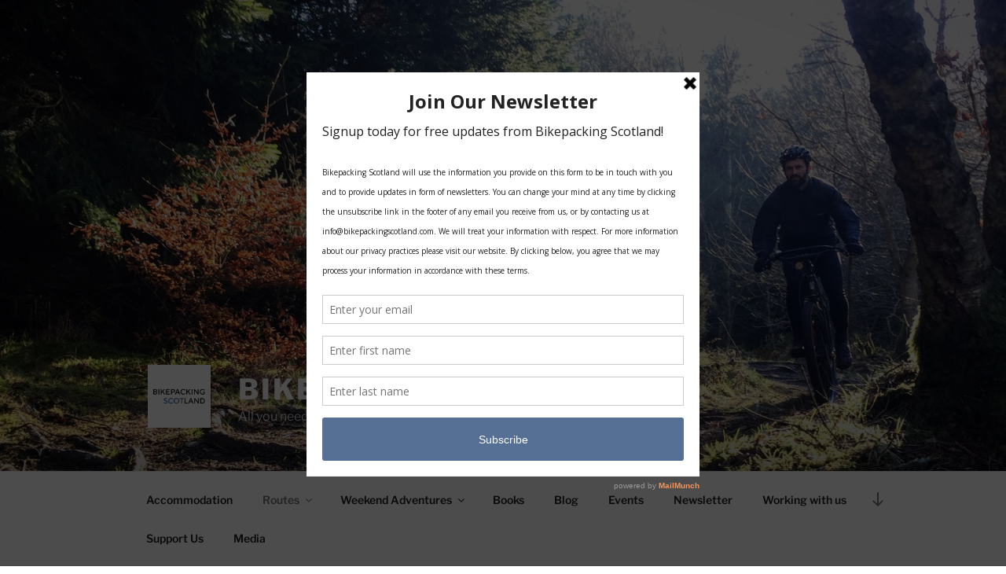

--- FILE ---
content_type: text/html; charset=UTF-8
request_url: https://bikepackingscotland.com/
body_size: 44036
content:
<!DOCTYPE html>
<html lang="en-GB" class="no-js no-svg">
<head>
<meta charset="UTF-8">
<meta name="viewport" content="width=device-width, initial-scale=1.0">
<link rel="profile" href="https://gmpg.org/xfn/11">

<script>
(function(html){html.className = html.className.replace(/\bno-js\b/,'js')})(document.documentElement);
//# sourceURL=twentyseventeen_javascript_detection
</script>
<meta name='robots' content='index, follow, max-image-preview:large, max-snippet:-1, max-video-preview:-1' />
	<style>img:is([sizes="auto" i], [sizes^="auto," i]) { contain-intrinsic-size: 3000px 1500px }</style>
	
	<!-- This site is optimized with the Yoast SEO plugin v26.7 - https://yoast.com/wordpress/plugins/seo/ -->
	<title>Bikepacking Scotland Routes</title>
	<meta name="description" content="Find out more about the most popular Bikepacking Scotland routes designed and tested by Markus Stitz and featured in our books." />
	<link rel="canonical" href="https://bikepackingscotland.com/" />
	<meta property="og:locale" content="en_GB" />
	<meta property="og:type" content="website" />
	<meta property="og:title" content="Bikepacking Scotland Routes" />
	<meta property="og:description" content="Find out more about the most popular Bikepacking Scotland routes designed and tested by Markus Stitz and featured in our books." />
	<meta property="og:url" content="https://bikepackingscotland.com/" />
	<meta property="og:site_name" content="Bikepacking Scotland" />
	<meta property="article:publisher" content="https://www.facebook.com/bikepackingscot/" />
	<meta property="article:modified_time" content="2025-08-29T05:10:42+00:00" />
	<meta property="og:image" content="https://bikepackingscotland.com/wp-content/uploads/2019/11/Dunoon-Dirt-Dash_credit_Markus-Stitz-scaled.jpg" />
	<meta property="og:image:width" content="2560" />
	<meta property="og:image:height" content="1437" />
	<meta property="og:image:type" content="image/jpeg" />
	<meta name="twitter:card" content="summary_large_image" />
	<meta name="twitter:site" content="@bikepackingscot" />
	<script type="application/ld+json" class="yoast-schema-graph">{"@context":"https://schema.org","@graph":[{"@type":"WebPage","@id":"https://bikepackingscotland.com/","url":"https://bikepackingscotland.com/","name":"Bikepacking Scotland Routes","isPartOf":{"@id":"https://bikepackingscotland.com/#website"},"about":{"@id":"https://bikepackingscotland.com/#organization"},"primaryImageOfPage":{"@id":"https://bikepackingscotland.com/#primaryimage"},"image":{"@id":"https://bikepackingscotland.com/#primaryimage"},"thumbnailUrl":"https://bikepackingscotland.com/wp-content/uploads/2019/11/Dunoon-Dirt-Dash_credit_Markus-Stitz-scaled.jpg","datePublished":"2017-02-18T17:14:00+00:00","dateModified":"2025-08-29T05:10:42+00:00","description":"Find out more about the most popular Bikepacking Scotland routes designed and tested by Markus Stitz and featured in our books.","breadcrumb":{"@id":"https://bikepackingscotland.com/#breadcrumb"},"inLanguage":"en-GB","potentialAction":[{"@type":"ReadAction","target":["https://bikepackingscotland.com/"]}]},{"@type":"ImageObject","inLanguage":"en-GB","@id":"https://bikepackingscotland.com/#primaryimage","url":"https://bikepackingscotland.com/wp-content/uploads/2019/11/Dunoon-Dirt-Dash_credit_Markus-Stitz-scaled.jpg","contentUrl":"https://bikepackingscotland.com/wp-content/uploads/2019/11/Dunoon-Dirt-Dash_credit_Markus-Stitz-scaled.jpg","width":2560,"height":1437},{"@type":"BreadcrumbList","@id":"https://bikepackingscotland.com/#breadcrumb","itemListElement":[{"@type":"ListItem","position":1,"name":"Home"}]},{"@type":"WebSite","@id":"https://bikepackingscotland.com/#website","url":"https://bikepackingscotland.com/","name":"Bikepacking Scotland","description":"All you need for your bikepacking trip in Scotland","publisher":{"@id":"https://bikepackingscotland.com/#organization"},"potentialAction":[{"@type":"SearchAction","target":{"@type":"EntryPoint","urlTemplate":"https://bikepackingscotland.com/?s={search_term_string}"},"query-input":{"@type":"PropertyValueSpecification","valueRequired":true,"valueName":"search_term_string"}}],"inLanguage":"en-GB"},{"@type":"Organization","@id":"https://bikepackingscotland.com/#organization","name":"Bikepacking Scotland","url":"https://bikepackingscotland.com/","logo":{"@type":"ImageObject","inLanguage":"en-GB","@id":"https://bikepackingscotland.com/#/schema/logo/image/","url":"https://bikepackingscotland.com/wp-content/uploads/2024/02/cropped-bikepacking_scotland-1.png","contentUrl":"https://bikepackingscotland.com/wp-content/uploads/2024/02/cropped-bikepacking_scotland-1.png","width":250,"height":250,"caption":"Bikepacking Scotland"},"image":{"@id":"https://bikepackingscotland.com/#/schema/logo/image/"},"sameAs":["https://www.facebook.com/bikepackingscot/","https://x.com/bikepackingscot","https://www.instagram.com/bikepackingscot/"]}]}</script>
	<!-- / Yoast SEO plugin. -->


<link rel='dns-prefetch' href='//maxcdn.bootstrapcdn.com' />
<link rel="alternate" type="application/rss+xml" title="Bikepacking Scotland &raquo; Feed" href="https://bikepackingscotland.com/feed/" />
<link rel="alternate" type="application/rss+xml" title="Bikepacking Scotland &raquo; Comments Feed" href="https://bikepackingscotland.com/comments/feed/" />
		<!-- This site uses the Google Analytics by ExactMetrics plugin v8.11.1 - Using Analytics tracking - https://www.exactmetrics.com/ -->
							<script src="//www.googletagmanager.com/gtag/js?id=G-F3MSJECW85"  data-cfasync="false" data-wpfc-render="false" async></script>
			<script data-cfasync="false" data-wpfc-render="false">
				var em_version = '8.11.1';
				var em_track_user = true;
				var em_no_track_reason = '';
								var ExactMetricsDefaultLocations = {"page_location":"https:\/\/bikepackingscotland.com\/"};
								if ( typeof ExactMetricsPrivacyGuardFilter === 'function' ) {
					var ExactMetricsLocations = (typeof ExactMetricsExcludeQuery === 'object') ? ExactMetricsPrivacyGuardFilter( ExactMetricsExcludeQuery ) : ExactMetricsPrivacyGuardFilter( ExactMetricsDefaultLocations );
				} else {
					var ExactMetricsLocations = (typeof ExactMetricsExcludeQuery === 'object') ? ExactMetricsExcludeQuery : ExactMetricsDefaultLocations;
				}

								var disableStrs = [
										'ga-disable-G-F3MSJECW85',
									];

				/* Function to detect opted out users */
				function __gtagTrackerIsOptedOut() {
					for (var index = 0; index < disableStrs.length; index++) {
						if (document.cookie.indexOf(disableStrs[index] + '=true') > -1) {
							return true;
						}
					}

					return false;
				}

				/* Disable tracking if the opt-out cookie exists. */
				if (__gtagTrackerIsOptedOut()) {
					for (var index = 0; index < disableStrs.length; index++) {
						window[disableStrs[index]] = true;
					}
				}

				/* Opt-out function */
				function __gtagTrackerOptout() {
					for (var index = 0; index < disableStrs.length; index++) {
						document.cookie = disableStrs[index] + '=true; expires=Thu, 31 Dec 2099 23:59:59 UTC; path=/';
						window[disableStrs[index]] = true;
					}
				}

				if ('undefined' === typeof gaOptout) {
					function gaOptout() {
						__gtagTrackerOptout();
					}
				}
								window.dataLayer = window.dataLayer || [];

				window.ExactMetricsDualTracker = {
					helpers: {},
					trackers: {},
				};
				if (em_track_user) {
					function __gtagDataLayer() {
						dataLayer.push(arguments);
					}

					function __gtagTracker(type, name, parameters) {
						if (!parameters) {
							parameters = {};
						}

						if (parameters.send_to) {
							__gtagDataLayer.apply(null, arguments);
							return;
						}

						if (type === 'event') {
														parameters.send_to = exactmetrics_frontend.v4_id;
							var hookName = name;
							if (typeof parameters['event_category'] !== 'undefined') {
								hookName = parameters['event_category'] + ':' + name;
							}

							if (typeof ExactMetricsDualTracker.trackers[hookName] !== 'undefined') {
								ExactMetricsDualTracker.trackers[hookName](parameters);
							} else {
								__gtagDataLayer('event', name, parameters);
							}
							
						} else {
							__gtagDataLayer.apply(null, arguments);
						}
					}

					__gtagTracker('js', new Date());
					__gtagTracker('set', {
						'developer_id.dNDMyYj': true,
											});
					if ( ExactMetricsLocations.page_location ) {
						__gtagTracker('set', ExactMetricsLocations);
					}
										__gtagTracker('config', 'G-F3MSJECW85', {"forceSSL":"true"} );
										window.gtag = __gtagTracker;										(function () {
						/* https://developers.google.com/analytics/devguides/collection/analyticsjs/ */
						/* ga and __gaTracker compatibility shim. */
						var noopfn = function () {
							return null;
						};
						var newtracker = function () {
							return new Tracker();
						};
						var Tracker = function () {
							return null;
						};
						var p = Tracker.prototype;
						p.get = noopfn;
						p.set = noopfn;
						p.send = function () {
							var args = Array.prototype.slice.call(arguments);
							args.unshift('send');
							__gaTracker.apply(null, args);
						};
						var __gaTracker = function () {
							var len = arguments.length;
							if (len === 0) {
								return;
							}
							var f = arguments[len - 1];
							if (typeof f !== 'object' || f === null || typeof f.hitCallback !== 'function') {
								if ('send' === arguments[0]) {
									var hitConverted, hitObject = false, action;
									if ('event' === arguments[1]) {
										if ('undefined' !== typeof arguments[3]) {
											hitObject = {
												'eventAction': arguments[3],
												'eventCategory': arguments[2],
												'eventLabel': arguments[4],
												'value': arguments[5] ? arguments[5] : 1,
											}
										}
									}
									if ('pageview' === arguments[1]) {
										if ('undefined' !== typeof arguments[2]) {
											hitObject = {
												'eventAction': 'page_view',
												'page_path': arguments[2],
											}
										}
									}
									if (typeof arguments[2] === 'object') {
										hitObject = arguments[2];
									}
									if (typeof arguments[5] === 'object') {
										Object.assign(hitObject, arguments[5]);
									}
									if ('undefined' !== typeof arguments[1].hitType) {
										hitObject = arguments[1];
										if ('pageview' === hitObject.hitType) {
											hitObject.eventAction = 'page_view';
										}
									}
									if (hitObject) {
										action = 'timing' === arguments[1].hitType ? 'timing_complete' : hitObject.eventAction;
										hitConverted = mapArgs(hitObject);
										__gtagTracker('event', action, hitConverted);
									}
								}
								return;
							}

							function mapArgs(args) {
								var arg, hit = {};
								var gaMap = {
									'eventCategory': 'event_category',
									'eventAction': 'event_action',
									'eventLabel': 'event_label',
									'eventValue': 'event_value',
									'nonInteraction': 'non_interaction',
									'timingCategory': 'event_category',
									'timingVar': 'name',
									'timingValue': 'value',
									'timingLabel': 'event_label',
									'page': 'page_path',
									'location': 'page_location',
									'title': 'page_title',
									'referrer' : 'page_referrer',
								};
								for (arg in args) {
																		if (!(!args.hasOwnProperty(arg) || !gaMap.hasOwnProperty(arg))) {
										hit[gaMap[arg]] = args[arg];
									} else {
										hit[arg] = args[arg];
									}
								}
								return hit;
							}

							try {
								f.hitCallback();
							} catch (ex) {
							}
						};
						__gaTracker.create = newtracker;
						__gaTracker.getByName = newtracker;
						__gaTracker.getAll = function () {
							return [];
						};
						__gaTracker.remove = noopfn;
						__gaTracker.loaded = true;
						window['__gaTracker'] = __gaTracker;
					})();
									} else {
										console.log("");
					(function () {
						function __gtagTracker() {
							return null;
						}

						window['__gtagTracker'] = __gtagTracker;
						window['gtag'] = __gtagTracker;
					})();
									}
			</script>
							<!-- / Google Analytics by ExactMetrics -->
		<script>
window._wpemojiSettings = {"baseUrl":"https:\/\/s.w.org\/images\/core\/emoji\/16.0.1\/72x72\/","ext":".png","svgUrl":"https:\/\/s.w.org\/images\/core\/emoji\/16.0.1\/svg\/","svgExt":".svg","source":{"concatemoji":"https:\/\/bikepackingscotland.com\/wp-includes\/js\/wp-emoji-release.min.js?ver=6.8.3"}};
/*! This file is auto-generated */
!function(s,n){var o,i,e;function c(e){try{var t={supportTests:e,timestamp:(new Date).valueOf()};sessionStorage.setItem(o,JSON.stringify(t))}catch(e){}}function p(e,t,n){e.clearRect(0,0,e.canvas.width,e.canvas.height),e.fillText(t,0,0);var t=new Uint32Array(e.getImageData(0,0,e.canvas.width,e.canvas.height).data),a=(e.clearRect(0,0,e.canvas.width,e.canvas.height),e.fillText(n,0,0),new Uint32Array(e.getImageData(0,0,e.canvas.width,e.canvas.height).data));return t.every(function(e,t){return e===a[t]})}function u(e,t){e.clearRect(0,0,e.canvas.width,e.canvas.height),e.fillText(t,0,0);for(var n=e.getImageData(16,16,1,1),a=0;a<n.data.length;a++)if(0!==n.data[a])return!1;return!0}function f(e,t,n,a){switch(t){case"flag":return n(e,"\ud83c\udff3\ufe0f\u200d\u26a7\ufe0f","\ud83c\udff3\ufe0f\u200b\u26a7\ufe0f")?!1:!n(e,"\ud83c\udde8\ud83c\uddf6","\ud83c\udde8\u200b\ud83c\uddf6")&&!n(e,"\ud83c\udff4\udb40\udc67\udb40\udc62\udb40\udc65\udb40\udc6e\udb40\udc67\udb40\udc7f","\ud83c\udff4\u200b\udb40\udc67\u200b\udb40\udc62\u200b\udb40\udc65\u200b\udb40\udc6e\u200b\udb40\udc67\u200b\udb40\udc7f");case"emoji":return!a(e,"\ud83e\udedf")}return!1}function g(e,t,n,a){var r="undefined"!=typeof WorkerGlobalScope&&self instanceof WorkerGlobalScope?new OffscreenCanvas(300,150):s.createElement("canvas"),o=r.getContext("2d",{willReadFrequently:!0}),i=(o.textBaseline="top",o.font="600 32px Arial",{});return e.forEach(function(e){i[e]=t(o,e,n,a)}),i}function t(e){var t=s.createElement("script");t.src=e,t.defer=!0,s.head.appendChild(t)}"undefined"!=typeof Promise&&(o="wpEmojiSettingsSupports",i=["flag","emoji"],n.supports={everything:!0,everythingExceptFlag:!0},e=new Promise(function(e){s.addEventListener("DOMContentLoaded",e,{once:!0})}),new Promise(function(t){var n=function(){try{var e=JSON.parse(sessionStorage.getItem(o));if("object"==typeof e&&"number"==typeof e.timestamp&&(new Date).valueOf()<e.timestamp+604800&&"object"==typeof e.supportTests)return e.supportTests}catch(e){}return null}();if(!n){if("undefined"!=typeof Worker&&"undefined"!=typeof OffscreenCanvas&&"undefined"!=typeof URL&&URL.createObjectURL&&"undefined"!=typeof Blob)try{var e="postMessage("+g.toString()+"("+[JSON.stringify(i),f.toString(),p.toString(),u.toString()].join(",")+"));",a=new Blob([e],{type:"text/javascript"}),r=new Worker(URL.createObjectURL(a),{name:"wpTestEmojiSupports"});return void(r.onmessage=function(e){c(n=e.data),r.terminate(),t(n)})}catch(e){}c(n=g(i,f,p,u))}t(n)}).then(function(e){for(var t in e)n.supports[t]=e[t],n.supports.everything=n.supports.everything&&n.supports[t],"flag"!==t&&(n.supports.everythingExceptFlag=n.supports.everythingExceptFlag&&n.supports[t]);n.supports.everythingExceptFlag=n.supports.everythingExceptFlag&&!n.supports.flag,n.DOMReady=!1,n.readyCallback=function(){n.DOMReady=!0}}).then(function(){return e}).then(function(){var e;n.supports.everything||(n.readyCallback(),(e=n.source||{}).concatemoji?t(e.concatemoji):e.wpemoji&&e.twemoji&&(t(e.twemoji),t(e.wpemoji)))}))}((window,document),window._wpemojiSettings);
</script>
<link rel='stylesheet' id='sbi_styles-css' href='https://bikepackingscotland.com/wp-content/plugins/instagram-feed/css/sbi-styles.min.css?ver=6.10.0' media='all' />
<style id='wp-emoji-styles-inline-css'>

	img.wp-smiley, img.emoji {
		display: inline !important;
		border: none !important;
		box-shadow: none !important;
		height: 1em !important;
		width: 1em !important;
		margin: 0 0.07em !important;
		vertical-align: -0.1em !important;
		background: none !important;
		padding: 0 !important;
	}
</style>
<link rel='stylesheet' id='wp-block-library-css' href='https://bikepackingscotland.com/wp-includes/css/dist/block-library/style.min.css?ver=6.8.3' media='all' />
<style id='wp-block-library-theme-inline-css'>
.wp-block-audio :where(figcaption){color:#555;font-size:13px;text-align:center}.is-dark-theme .wp-block-audio :where(figcaption){color:#ffffffa6}.wp-block-audio{margin:0 0 1em}.wp-block-code{border:1px solid #ccc;border-radius:4px;font-family:Menlo,Consolas,monaco,monospace;padding:.8em 1em}.wp-block-embed :where(figcaption){color:#555;font-size:13px;text-align:center}.is-dark-theme .wp-block-embed :where(figcaption){color:#ffffffa6}.wp-block-embed{margin:0 0 1em}.blocks-gallery-caption{color:#555;font-size:13px;text-align:center}.is-dark-theme .blocks-gallery-caption{color:#ffffffa6}:root :where(.wp-block-image figcaption){color:#555;font-size:13px;text-align:center}.is-dark-theme :root :where(.wp-block-image figcaption){color:#ffffffa6}.wp-block-image{margin:0 0 1em}.wp-block-pullquote{border-bottom:4px solid;border-top:4px solid;color:currentColor;margin-bottom:1.75em}.wp-block-pullquote cite,.wp-block-pullquote footer,.wp-block-pullquote__citation{color:currentColor;font-size:.8125em;font-style:normal;text-transform:uppercase}.wp-block-quote{border-left:.25em solid;margin:0 0 1.75em;padding-left:1em}.wp-block-quote cite,.wp-block-quote footer{color:currentColor;font-size:.8125em;font-style:normal;position:relative}.wp-block-quote:where(.has-text-align-right){border-left:none;border-right:.25em solid;padding-left:0;padding-right:1em}.wp-block-quote:where(.has-text-align-center){border:none;padding-left:0}.wp-block-quote.is-large,.wp-block-quote.is-style-large,.wp-block-quote:where(.is-style-plain){border:none}.wp-block-search .wp-block-search__label{font-weight:700}.wp-block-search__button{border:1px solid #ccc;padding:.375em .625em}:where(.wp-block-group.has-background){padding:1.25em 2.375em}.wp-block-separator.has-css-opacity{opacity:.4}.wp-block-separator{border:none;border-bottom:2px solid;margin-left:auto;margin-right:auto}.wp-block-separator.has-alpha-channel-opacity{opacity:1}.wp-block-separator:not(.is-style-wide):not(.is-style-dots){width:100px}.wp-block-separator.has-background:not(.is-style-dots){border-bottom:none;height:1px}.wp-block-separator.has-background:not(.is-style-wide):not(.is-style-dots){height:2px}.wp-block-table{margin:0 0 1em}.wp-block-table td,.wp-block-table th{word-break:normal}.wp-block-table :where(figcaption){color:#555;font-size:13px;text-align:center}.is-dark-theme .wp-block-table :where(figcaption){color:#ffffffa6}.wp-block-video :where(figcaption){color:#555;font-size:13px;text-align:center}.is-dark-theme .wp-block-video :where(figcaption){color:#ffffffa6}.wp-block-video{margin:0 0 1em}:root :where(.wp-block-template-part.has-background){margin-bottom:0;margin-top:0;padding:1.25em 2.375em}
</style>
<style id='classic-theme-styles-inline-css'>
/*! This file is auto-generated */
.wp-block-button__link{color:#fff;background-color:#32373c;border-radius:9999px;box-shadow:none;text-decoration:none;padding:calc(.667em + 2px) calc(1.333em + 2px);font-size:1.125em}.wp-block-file__button{background:#32373c;color:#fff;text-decoration:none}
</style>
<link rel='stylesheet' id='font-awesome-css' href='https://bikepackingscotland.com/wp-content/plugins/contact-widgets/assets/css/font-awesome.min.css?ver=4.7.0' media='all' />
<style id='global-styles-inline-css'>
:root{--wp--preset--aspect-ratio--square: 1;--wp--preset--aspect-ratio--4-3: 4/3;--wp--preset--aspect-ratio--3-4: 3/4;--wp--preset--aspect-ratio--3-2: 3/2;--wp--preset--aspect-ratio--2-3: 2/3;--wp--preset--aspect-ratio--16-9: 16/9;--wp--preset--aspect-ratio--9-16: 9/16;--wp--preset--color--black: #000000;--wp--preset--color--cyan-bluish-gray: #abb8c3;--wp--preset--color--white: #ffffff;--wp--preset--color--pale-pink: #f78da7;--wp--preset--color--vivid-red: #cf2e2e;--wp--preset--color--luminous-vivid-orange: #ff6900;--wp--preset--color--luminous-vivid-amber: #fcb900;--wp--preset--color--light-green-cyan: #7bdcb5;--wp--preset--color--vivid-green-cyan: #00d084;--wp--preset--color--pale-cyan-blue: #8ed1fc;--wp--preset--color--vivid-cyan-blue: #0693e3;--wp--preset--color--vivid-purple: #9b51e0;--wp--preset--gradient--vivid-cyan-blue-to-vivid-purple: linear-gradient(135deg,rgba(6,147,227,1) 0%,rgb(155,81,224) 100%);--wp--preset--gradient--light-green-cyan-to-vivid-green-cyan: linear-gradient(135deg,rgb(122,220,180) 0%,rgb(0,208,130) 100%);--wp--preset--gradient--luminous-vivid-amber-to-luminous-vivid-orange: linear-gradient(135deg,rgba(252,185,0,1) 0%,rgba(255,105,0,1) 100%);--wp--preset--gradient--luminous-vivid-orange-to-vivid-red: linear-gradient(135deg,rgba(255,105,0,1) 0%,rgb(207,46,46) 100%);--wp--preset--gradient--very-light-gray-to-cyan-bluish-gray: linear-gradient(135deg,rgb(238,238,238) 0%,rgb(169,184,195) 100%);--wp--preset--gradient--cool-to-warm-spectrum: linear-gradient(135deg,rgb(74,234,220) 0%,rgb(151,120,209) 20%,rgb(207,42,186) 40%,rgb(238,44,130) 60%,rgb(251,105,98) 80%,rgb(254,248,76) 100%);--wp--preset--gradient--blush-light-purple: linear-gradient(135deg,rgb(255,206,236) 0%,rgb(152,150,240) 100%);--wp--preset--gradient--blush-bordeaux: linear-gradient(135deg,rgb(254,205,165) 0%,rgb(254,45,45) 50%,rgb(107,0,62) 100%);--wp--preset--gradient--luminous-dusk: linear-gradient(135deg,rgb(255,203,112) 0%,rgb(199,81,192) 50%,rgb(65,88,208) 100%);--wp--preset--gradient--pale-ocean: linear-gradient(135deg,rgb(255,245,203) 0%,rgb(182,227,212) 50%,rgb(51,167,181) 100%);--wp--preset--gradient--electric-grass: linear-gradient(135deg,rgb(202,248,128) 0%,rgb(113,206,126) 100%);--wp--preset--gradient--midnight: linear-gradient(135deg,rgb(2,3,129) 0%,rgb(40,116,252) 100%);--wp--preset--font-size--small: 13px;--wp--preset--font-size--medium: 20px;--wp--preset--font-size--large: 36px;--wp--preset--font-size--x-large: 42px;--wp--preset--spacing--20: 0.44rem;--wp--preset--spacing--30: 0.67rem;--wp--preset--spacing--40: 1rem;--wp--preset--spacing--50: 1.5rem;--wp--preset--spacing--60: 2.25rem;--wp--preset--spacing--70: 3.38rem;--wp--preset--spacing--80: 5.06rem;--wp--preset--shadow--natural: 6px 6px 9px rgba(0, 0, 0, 0.2);--wp--preset--shadow--deep: 12px 12px 50px rgba(0, 0, 0, 0.4);--wp--preset--shadow--sharp: 6px 6px 0px rgba(0, 0, 0, 0.2);--wp--preset--shadow--outlined: 6px 6px 0px -3px rgba(255, 255, 255, 1), 6px 6px rgba(0, 0, 0, 1);--wp--preset--shadow--crisp: 6px 6px 0px rgba(0, 0, 0, 1);}:where(.is-layout-flex){gap: 0.5em;}:where(.is-layout-grid){gap: 0.5em;}body .is-layout-flex{display: flex;}.is-layout-flex{flex-wrap: wrap;align-items: center;}.is-layout-flex > :is(*, div){margin: 0;}body .is-layout-grid{display: grid;}.is-layout-grid > :is(*, div){margin: 0;}:where(.wp-block-columns.is-layout-flex){gap: 2em;}:where(.wp-block-columns.is-layout-grid){gap: 2em;}:where(.wp-block-post-template.is-layout-flex){gap: 1.25em;}:where(.wp-block-post-template.is-layout-grid){gap: 1.25em;}.has-black-color{color: var(--wp--preset--color--black) !important;}.has-cyan-bluish-gray-color{color: var(--wp--preset--color--cyan-bluish-gray) !important;}.has-white-color{color: var(--wp--preset--color--white) !important;}.has-pale-pink-color{color: var(--wp--preset--color--pale-pink) !important;}.has-vivid-red-color{color: var(--wp--preset--color--vivid-red) !important;}.has-luminous-vivid-orange-color{color: var(--wp--preset--color--luminous-vivid-orange) !important;}.has-luminous-vivid-amber-color{color: var(--wp--preset--color--luminous-vivid-amber) !important;}.has-light-green-cyan-color{color: var(--wp--preset--color--light-green-cyan) !important;}.has-vivid-green-cyan-color{color: var(--wp--preset--color--vivid-green-cyan) !important;}.has-pale-cyan-blue-color{color: var(--wp--preset--color--pale-cyan-blue) !important;}.has-vivid-cyan-blue-color{color: var(--wp--preset--color--vivid-cyan-blue) !important;}.has-vivid-purple-color{color: var(--wp--preset--color--vivid-purple) !important;}.has-black-background-color{background-color: var(--wp--preset--color--black) !important;}.has-cyan-bluish-gray-background-color{background-color: var(--wp--preset--color--cyan-bluish-gray) !important;}.has-white-background-color{background-color: var(--wp--preset--color--white) !important;}.has-pale-pink-background-color{background-color: var(--wp--preset--color--pale-pink) !important;}.has-vivid-red-background-color{background-color: var(--wp--preset--color--vivid-red) !important;}.has-luminous-vivid-orange-background-color{background-color: var(--wp--preset--color--luminous-vivid-orange) !important;}.has-luminous-vivid-amber-background-color{background-color: var(--wp--preset--color--luminous-vivid-amber) !important;}.has-light-green-cyan-background-color{background-color: var(--wp--preset--color--light-green-cyan) !important;}.has-vivid-green-cyan-background-color{background-color: var(--wp--preset--color--vivid-green-cyan) !important;}.has-pale-cyan-blue-background-color{background-color: var(--wp--preset--color--pale-cyan-blue) !important;}.has-vivid-cyan-blue-background-color{background-color: var(--wp--preset--color--vivid-cyan-blue) !important;}.has-vivid-purple-background-color{background-color: var(--wp--preset--color--vivid-purple) !important;}.has-black-border-color{border-color: var(--wp--preset--color--black) !important;}.has-cyan-bluish-gray-border-color{border-color: var(--wp--preset--color--cyan-bluish-gray) !important;}.has-white-border-color{border-color: var(--wp--preset--color--white) !important;}.has-pale-pink-border-color{border-color: var(--wp--preset--color--pale-pink) !important;}.has-vivid-red-border-color{border-color: var(--wp--preset--color--vivid-red) !important;}.has-luminous-vivid-orange-border-color{border-color: var(--wp--preset--color--luminous-vivid-orange) !important;}.has-luminous-vivid-amber-border-color{border-color: var(--wp--preset--color--luminous-vivid-amber) !important;}.has-light-green-cyan-border-color{border-color: var(--wp--preset--color--light-green-cyan) !important;}.has-vivid-green-cyan-border-color{border-color: var(--wp--preset--color--vivid-green-cyan) !important;}.has-pale-cyan-blue-border-color{border-color: var(--wp--preset--color--pale-cyan-blue) !important;}.has-vivid-cyan-blue-border-color{border-color: var(--wp--preset--color--vivid-cyan-blue) !important;}.has-vivid-purple-border-color{border-color: var(--wp--preset--color--vivid-purple) !important;}.has-vivid-cyan-blue-to-vivid-purple-gradient-background{background: var(--wp--preset--gradient--vivid-cyan-blue-to-vivid-purple) !important;}.has-light-green-cyan-to-vivid-green-cyan-gradient-background{background: var(--wp--preset--gradient--light-green-cyan-to-vivid-green-cyan) !important;}.has-luminous-vivid-amber-to-luminous-vivid-orange-gradient-background{background: var(--wp--preset--gradient--luminous-vivid-amber-to-luminous-vivid-orange) !important;}.has-luminous-vivid-orange-to-vivid-red-gradient-background{background: var(--wp--preset--gradient--luminous-vivid-orange-to-vivid-red) !important;}.has-very-light-gray-to-cyan-bluish-gray-gradient-background{background: var(--wp--preset--gradient--very-light-gray-to-cyan-bluish-gray) !important;}.has-cool-to-warm-spectrum-gradient-background{background: var(--wp--preset--gradient--cool-to-warm-spectrum) !important;}.has-blush-light-purple-gradient-background{background: var(--wp--preset--gradient--blush-light-purple) !important;}.has-blush-bordeaux-gradient-background{background: var(--wp--preset--gradient--blush-bordeaux) !important;}.has-luminous-dusk-gradient-background{background: var(--wp--preset--gradient--luminous-dusk) !important;}.has-pale-ocean-gradient-background{background: var(--wp--preset--gradient--pale-ocean) !important;}.has-electric-grass-gradient-background{background: var(--wp--preset--gradient--electric-grass) !important;}.has-midnight-gradient-background{background: var(--wp--preset--gradient--midnight) !important;}.has-small-font-size{font-size: var(--wp--preset--font-size--small) !important;}.has-medium-font-size{font-size: var(--wp--preset--font-size--medium) !important;}.has-large-font-size{font-size: var(--wp--preset--font-size--large) !important;}.has-x-large-font-size{font-size: var(--wp--preset--font-size--x-large) !important;}
:where(.wp-block-post-template.is-layout-flex){gap: 1.25em;}:where(.wp-block-post-template.is-layout-grid){gap: 1.25em;}
:where(.wp-block-columns.is-layout-flex){gap: 2em;}:where(.wp-block-columns.is-layout-grid){gap: 2em;}
:root :where(.wp-block-pullquote){font-size: 1.5em;line-height: 1.6;}
</style>
<link rel='stylesheet' id='wpdm-fonticon-css' href='https://bikepackingscotland.com/wp-content/plugins/download-manager/assets/wpdm-iconfont/css/wpdm-icons.css?ver=6.8.3' media='all' />
<link rel='stylesheet' id='wpdm-front-css' href='https://bikepackingscotland.com/wp-content/plugins/download-manager/assets/css/front.min.css?ver=3.3.46' media='all' />
<link rel='stylesheet' id='wpdm-front-dark-css' href='https://bikepackingscotland.com/wp-content/plugins/download-manager/assets/css/front-dark.min.css?ver=3.3.46' media='all' />
<link rel='stylesheet' id='fb-widget-frontend-style-css' href='https://bikepackingscotland.com/wp-content/plugins/facebook-pagelike-widget/assets/css/style.css?ver=1.0.0' media='all' />
<link rel='stylesheet' id='cff-css' href='https://bikepackingscotland.com/wp-content/plugins/custom-facebook-feed/assets/css/cff-style.min.css?ver=4.3.4' media='all' />
<link rel='stylesheet' id='sb-font-awesome-css' href='https://maxcdn.bootstrapcdn.com/font-awesome/4.7.0/css/font-awesome.min.css?ver=6.8.3' media='all' />
<link rel='stylesheet' id='wp-components-css' href='https://bikepackingscotland.com/wp-includes/css/dist/components/style.min.css?ver=6.8.3' media='all' />
<link rel='stylesheet' id='godaddy-styles-css' href='https://bikepackingscotland.com/wp-content/mu-plugins/vendor/wpex/godaddy-launch/includes/Dependencies/GoDaddy/Styles/build/latest.css?ver=2.0.2' media='all' />
<link rel='stylesheet' id='twentyseventeen-fonts-css' href='https://bikepackingscotland.com/wp-content/themes/twentyseventeen/assets/fonts/font-libre-franklin.css?ver=20230328' media='all' />
<link rel='stylesheet' id='twentyseventeen-style-css' href='https://bikepackingscotland.com/wp-content/themes/twentyseventeen/style.css?ver=20251202' media='all' />
<link rel='stylesheet' id='twentyseventeen-block-style-css' href='https://bikepackingscotland.com/wp-content/themes/twentyseventeen/assets/css/blocks.css?ver=20240729' media='all' />
<link rel='stylesheet' id='flick-css' href='https://bikepackingscotland.com/wp-content/plugins/mailchimp/assets/css/flick/flick.css?ver=2.0.1' media='all' />
<link rel='stylesheet' id='mailchimp_sf_main_css-css' href='https://bikepackingscotland.com/wp-content/plugins/mailchimp/assets/css/frontend.css?ver=2.0.1' media='all' />
<link rel='stylesheet' id='site-reviews-css' href='https://bikepackingscotland.com/wp-content/plugins/site-reviews/assets/styles/default.css?ver=7.2.13' media='all' />
<style id='site-reviews-inline-css'>
:root{--glsr-star-empty:url(https://bikepackingscotland.com/wp-content/plugins/site-reviews/assets/images/stars/default/star-empty.svg);--glsr-star-error:url(https://bikepackingscotland.com/wp-content/plugins/site-reviews/assets/images/stars/default/star-error.svg);--glsr-star-full:url(https://bikepackingscotland.com/wp-content/plugins/site-reviews/assets/images/stars/default/star-full.svg);--glsr-star-half:url(https://bikepackingscotland.com/wp-content/plugins/site-reviews/assets/images/stars/default/star-half.svg)}

</style>
<script src="https://bikepackingscotland.com/wp-content/plugins/google-analytics-dashboard-for-wp/assets/js/frontend-gtag.min.js?ver=8.11.1" id="exactmetrics-frontend-script-js" async data-wp-strategy="async"></script>
<script data-cfasync="false" data-wpfc-render="false" id='exactmetrics-frontend-script-js-extra'>var exactmetrics_frontend = {"js_events_tracking":"true","download_extensions":"zip,mp3,mpeg,pdf,docx,pptx,xlsx,rar","inbound_paths":"[{\"path\":\"\\\/go\\\/\",\"label\":\"affiliate\"},{\"path\":\"\\\/recommend\\\/\",\"label\":\"affiliate\"}]","home_url":"https:\/\/bikepackingscotland.com","hash_tracking":"false","v4_id":"G-F3MSJECW85"};</script>
<script src="https://bikepackingscotland.com/wp-includes/js/jquery/jquery.min.js?ver=3.7.1" id="jquery-core-js"></script>
<script src="https://bikepackingscotland.com/wp-includes/js/jquery/jquery-migrate.min.js?ver=3.4.1" id="jquery-migrate-js"></script>
<script src="https://bikepackingscotland.com/wp-content/plugins/download-manager/assets/js/wpdm.min.js?ver=6.8.3" id="wpdm-frontend-js-js"></script>
<script id="wpdm-frontjs-js-extra">
var wpdm_url = {"home":"https:\/\/bikepackingscotland.com\/","site":"https:\/\/bikepackingscotland.com\/","ajax":"https:\/\/bikepackingscotland.com\/wp-admin\/admin-ajax.php"};
var wpdm_js = {"spinner":"<i class=\"wpdm-icon wpdm-sun wpdm-spin\"><\/i>","client_id":"e02a16cf727425331bc628d79452fe0a"};
var wpdm_strings = {"pass_var":"Password Verified!","pass_var_q":"Please click following button to start download.","start_dl":"Start Download"};
</script>
<script src="https://bikepackingscotland.com/wp-content/plugins/download-manager/assets/js/front.min.js?ver=3.3.46" id="wpdm-frontjs-js"></script>
<script id="twentyseventeen-global-js-extra">
var twentyseventeenScreenReaderText = {"quote":"<svg class=\"icon icon-quote-right\" aria-hidden=\"true\" role=\"img\"> <use href=\"#icon-quote-right\" xlink:href=\"#icon-quote-right\"><\/use> <\/svg>","expand":"Expand child menu","collapse":"Collapse child menu","icon":"<svg class=\"icon icon-angle-down\" aria-hidden=\"true\" role=\"img\"> <use href=\"#icon-angle-down\" xlink:href=\"#icon-angle-down\"><\/use> <span class=\"svg-fallback icon-angle-down\"><\/span><\/svg>"};
</script>
<script src="https://bikepackingscotland.com/wp-content/themes/twentyseventeen/assets/js/global.js?ver=20211130" id="twentyseventeen-global-js" defer data-wp-strategy="defer"></script>
<script src="https://bikepackingscotland.com/wp-content/themes/twentyseventeen/assets/js/navigation.js?ver=20210122" id="twentyseventeen-navigation-js" defer data-wp-strategy="defer"></script>
<link rel="https://api.w.org/" href="https://bikepackingscotland.com/wp-json/" /><link rel="alternate" title="JSON" type="application/json" href="https://bikepackingscotland.com/wp-json/wp/v2/pages/323" /><link rel="EditURI" type="application/rsd+xml" title="RSD" href="https://bikepackingscotland.com/xmlrpc.php?rsd" />
<meta name="generator" content="WordPress 6.8.3" />
<link rel='shortlink' href='https://bikepackingscotland.com/' />
<link rel="alternate" title="oEmbed (JSON)" type="application/json+oembed" href="https://bikepackingscotland.com/wp-json/oembed/1.0/embed?url=https%3A%2F%2Fbikepackingscotland.com%2F" />
<link rel="alternate" title="oEmbed (XML)" type="text/xml+oembed" href="https://bikepackingscotland.com/wp-json/oembed/1.0/embed?url=https%3A%2F%2Fbikepackingscotland.com%2F&#038;format=xml" />
<script type='text/javascript' data-cfasync='false'>var _mmunch = {'front': false, 'page': false, 'post': false, 'category': false, 'author': false, 'search': false, 'attachment': false, 'tag': false};_mmunch['front'] = true;_mmunch['page'] = true; _mmunch['pageData'] = {"ID":323,"post_name":"routes","post_title":"Routes","post_type":"page","post_author":"1","post_status":"publish"};</script><script data-cfasync="false" src="//a.mailmunch.co/app/v1/site.js" id="mailmunch-script" data-plugin="mc_mm" data-mailmunch-site-id="338962" async></script>
<!-- Meta Pixel Code -->
<script type='text/javascript'>
!function(f,b,e,v,n,t,s){if(f.fbq)return;n=f.fbq=function(){n.callMethod?
n.callMethod.apply(n,arguments):n.queue.push(arguments)};if(!f._fbq)f._fbq=n;
n.push=n;n.loaded=!0;n.version='2.0';n.queue=[];t=b.createElement(e);t.async=!0;
t.src=v;s=b.getElementsByTagName(e)[0];s.parentNode.insertBefore(t,s)}(window,
document,'script','https://connect.facebook.net/en_US/fbevents.js');
</script>
<!-- End Meta Pixel Code -->
<script type='text/javascript'>var url = window.location.origin + '?ob=open-bridge';
            fbq('set', 'openbridge', '499051491907010', url);
fbq('init', '499051491907010', {}, {
    "agent": "wordpress-6.8.3-4.1.5"
})</script><script type='text/javascript'>
    fbq('track', 'PageView', []);
  </script><style>.recentcomments a{display:inline !important;padding:0 !important;margin:0 !important;}</style><link rel="icon" href="https://bikepackingscotland.com/wp-content/uploads/2024/02/cropped-bikepacking_scotland-32x32.png" sizes="32x32" />
<link rel="icon" href="https://bikepackingscotland.com/wp-content/uploads/2024/02/cropped-bikepacking_scotland-192x192.png" sizes="192x192" />
<link rel="apple-touch-icon" href="https://bikepackingscotland.com/wp-content/uploads/2024/02/cropped-bikepacking_scotland-180x180.png" />
<meta name="msapplication-TileImage" content="https://bikepackingscotland.com/wp-content/uploads/2024/02/cropped-bikepacking_scotland-270x270.png" />
<meta name="generator" content="WordPress Download Manager 3.3.46" />
                <style>
        /* WPDM Link Template Styles */        </style>
                <style>

            :root {
                --color-primary: #4a8eff;
                --color-primary-rgb: 74, 142, 255;
                --color-primary-hover: #5998ff;
                --color-primary-active: #3281ff;
                --clr-sec: #6c757d;
                --clr-sec-rgb: 108, 117, 125;
                --clr-sec-hover: #6c757d;
                --clr-sec-active: #6c757d;
                --color-secondary: #6c757d;
                --color-secondary-rgb: 108, 117, 125;
                --color-secondary-hover: #6c757d;
                --color-secondary-active: #6c757d;
                --color-success: #018e11;
                --color-success-rgb: 1, 142, 17;
                --color-success-hover: #0aad01;
                --color-success-active: #0c8c01;
                --color-info: #2CA8FF;
                --color-info-rgb: 44, 168, 255;
                --color-info-hover: #2CA8FF;
                --color-info-active: #2CA8FF;
                --color-warning: #FFB236;
                --color-warning-rgb: 255, 178, 54;
                --color-warning-hover: #FFB236;
                --color-warning-active: #FFB236;
                --color-danger: #ff5062;
                --color-danger-rgb: 255, 80, 98;
                --color-danger-hover: #ff5062;
                --color-danger-active: #ff5062;
                --color-green: #30b570;
                --color-blue: #0073ff;
                --color-purple: #8557D3;
                --color-red: #ff5062;
                --color-muted: rgba(69, 89, 122, 0.6);
                --wpdm-font: "Sen", -apple-system, BlinkMacSystemFont, "Segoe UI", Roboto, Helvetica, Arial, sans-serif, "Apple Color Emoji", "Segoe UI Emoji", "Segoe UI Symbol";
            }

            .wpdm-download-link.btn.btn-primary {
                border-radius: 4px;
            }


        </style>
        </head>

<body class="home wp-singular page-template-default page page-id-323 wp-custom-logo wp-embed-responsive wp-theme-twentyseventeen fl-builder-lite-2-9-4-2 fl-no-js do-etfw twentyseventeen-front-page has-header-image page-one-column colors-light">

<!-- Meta Pixel Code -->
<noscript>
<img height="1" width="1" style="display:none" alt="fbpx"
src="https://www.facebook.com/tr?id=499051491907010&ev=PageView&noscript=1" />
</noscript>
<!-- End Meta Pixel Code -->
<div id="page" class="site">
	<a class="skip-link screen-reader-text" href="#content">
		Skip to content	</a>

	<header id="masthead" class="site-header">

		<div class="custom-header">

		<div class="custom-header-media">
			<div id="wp-custom-header" class="wp-custom-header"><img src="https://bikepackingscotland.com/wp-content/uploads/2017/06/cropped-Photo-26-01-2017-12-57-56-1.jpg" width="2000" height="1199" alt="" srcset="https://bikepackingscotland.com/wp-content/uploads/2017/06/cropped-Photo-26-01-2017-12-57-56-1.jpg 2000w, https://bikepackingscotland.com/wp-content/uploads/2017/06/cropped-Photo-26-01-2017-12-57-56-1-300x180.jpg 300w, https://bikepackingscotland.com/wp-content/uploads/2017/06/cropped-Photo-26-01-2017-12-57-56-1-768x460.jpg 768w, https://bikepackingscotland.com/wp-content/uploads/2017/06/cropped-Photo-26-01-2017-12-57-56-1-1024x614.jpg 1024w, https://bikepackingscotland.com/wp-content/uploads/2017/06/cropped-Photo-26-01-2017-12-57-56-1-800x480.jpg 800w" sizes="(max-width: 767px) 200vw, 100vw" decoding="async" fetchpriority="high" /></div>		</div>

	<div class="site-branding">
	<div class="wrap">

		<a href="https://bikepackingscotland.com/" class="custom-logo-link" rel="home" aria-current="page"><img width="250" height="250" src="https://bikepackingscotland.com/wp-content/uploads/2024/02/cropped-bikepacking_scotland-1.png" class="custom-logo" alt="Bikepacking Scotland" decoding="async" srcset="https://bikepackingscotland.com/wp-content/uploads/2024/02/cropped-bikepacking_scotland-1.png 250w, https://bikepackingscotland.com/wp-content/uploads/2024/02/cropped-bikepacking_scotland-1-150x150.png 150w, https://bikepackingscotland.com/wp-content/uploads/2024/02/cropped-bikepacking_scotland-1-100x100.png 100w" sizes="100vw" /></a>
		<div class="site-branding-text">
							<h1 class="site-title"><a href="https://bikepackingscotland.com/" rel="home" aria-current="page">Bikepacking Scotland</a></h1>
							<p class="site-description">All you need for your bikepacking trip in Scotland</p>
					</div><!-- .site-branding-text -->

		
	</div><!-- .wrap -->
</div><!-- .site-branding -->

</div><!-- .custom-header -->

					<div class="navigation-top">
				<div class="wrap">
					<nav id="site-navigation" class="main-navigation" aria-label="Top Menu">
	<button class="menu-toggle" aria-controls="top-menu" aria-expanded="false">
		<svg class="icon icon-bars" aria-hidden="true" role="img"> <use href="#icon-bars" xlink:href="#icon-bars"></use> </svg><svg class="icon icon-close" aria-hidden="true" role="img"> <use href="#icon-close" xlink:href="#icon-close"></use> </svg>Menu	</button>

	<div class="menu-navigation-container"><ul id="top-menu" class="menu"><li id="menu-item-2869" class="menu-item menu-item-type-post_type menu-item-object-page menu-item-2869"><a href="https://bikepackingscotland.com/accommodation/">Accommodation</a></li>
<li id="menu-item-333" class="menu-item menu-item-type-post_type menu-item-object-page menu-item-home current-menu-item page_item page-item-323 current_page_item menu-item-has-children menu-item-333"><a href="https://bikepackingscotland.com/" aria-current="page">Routes<svg class="icon icon-angle-down" aria-hidden="true" role="img"> <use href="#icon-angle-down" xlink:href="#icon-angle-down"></use> </svg></a>
<ul class="sub-menu">
	<li id="menu-item-2190" class="menu-item menu-item-type-post_type menu-item-object-page menu-item-2190"><a href="https://bikepackingscotland.com/argyllislands/">Bikepacking Argyll’s Islands</a></li>
	<li id="menu-item-2281" class="menu-item menu-item-type-post_type menu-item-object-page menu-item-2281"><a href="https://bikepackingscotland.com/nc500/">Bikepacking the North Coast 500</a></li>
	<li id="menu-item-2510" class="menu-item menu-item-type-post_type menu-item-object-page menu-item-2510"><a href="https://bikepackingscotland.com/cairngorms/">Cairngorms National Park Loop</a></li>
	<li id="menu-item-1885" class="menu-item menu-item-type-post_type menu-item-object-page menu-item-1885"><a href="https://bikepackingscotland.com/cateran-ecomuseum/">Cateran Ecomuseum Trails</a></li>
	<li id="menu-item-3230" class="menu-item menu-item-type-post_type menu-item-object-page menu-item-3230"><a href="https://bikepackingscotland.com/coast-to-coast-bikepacking/">Coast to Coast – Supported by DexShell</a></li>
	<li id="menu-item-1740" class="menu-item menu-item-type-post_type menu-item-object-page menu-item-1740"><a href="https://bikepackingscotland.com/boundaries/">Explore your Boundaries</a></li>
	<li id="menu-item-3045" class="menu-item menu-item-type-post_type menu-item-object-page menu-item-3045"><a href="https://bikepackingscotland.com/moraycoast/">From Coast to Barrel</a></li>
	<li id="menu-item-1608" class="menu-item menu-item-type-post_type menu-item-object-page menu-item-has-children menu-item-1608"><a href="https://bikepackingscotland.com/johnmuirway/">John Muir Way<svg class="icon icon-angle-down" aria-hidden="true" role="img"> <use href="#icon-angle-down" xlink:href="#icon-angle-down"></use> </svg></a>
	<ul class="sub-menu">
		<li id="menu-item-1611" class="menu-item menu-item-type-post_type menu-item-object-page menu-item-1611"><a href="https://bikepackingscotland.com/johnmuirway/stage1/">John Muir Way Stage 1: Helensburgh to Auchinstarry</a></li>
		<li id="menu-item-1610" class="menu-item menu-item-type-post_type menu-item-object-page menu-item-1610"><a href="https://bikepackingscotland.com/johnmuirway/stage2/">John Muir Way Stage 2: Auchinstarry to Edinburgh</a></li>
		<li id="menu-item-1609" class="menu-item menu-item-type-post_type menu-item-object-page menu-item-1609"><a href="https://bikepackingscotland.com/johnmuirway/stage3/">John Muir Way Stage 3: Edinburgh to Dunbar</a></li>
	</ul>
</li>
	<li id="menu-item-1454" class="menu-item menu-item-type-post_type menu-item-object-page menu-item-1454"><a href="https://bikepackingscotland.com/perthshire/">Highland Perthshire Drovers Trail</a></li>
	<li id="menu-item-1127" class="menu-item menu-item-type-post_type menu-item-object-page menu-item-has-children menu-item-1127"><a href="https://bikepackingscotland.com/eastlothian/">Go East Lothian Trail<svg class="icon icon-angle-down" aria-hidden="true" role="img"> <use href="#icon-angle-down" xlink:href="#icon-angle-down"></use> </svg></a>
	<ul class="sub-menu">
		<li id="menu-item-1129" class="menu-item menu-item-type-post_type menu-item-object-page menu-item-1129"><a href="https://bikepackingscotland.com/eastlothian/eastlothiantrail1/">Go East Lothian Trail – North Berwick to Dunbar</a></li>
		<li id="menu-item-1128" class="menu-item menu-item-type-post_type menu-item-object-page menu-item-1128"><a href="https://bikepackingscotland.com/eastlothian/eastlothiantrail2/">Go East Lothian Trail – Dunbar Station to North Berwick</a></li>
	</ul>
</li>
	<li id="menu-item-458" class="menu-item menu-item-type-post_type menu-item-object-page menu-item-458"><a href="https://bikepackingscotland.com/capitaltrail/">The Capital Trail</a></li>
	<li id="menu-item-457" class="menu-item menu-item-type-post_type menu-item-object-page menu-item-457"><a href="https://bikepackingscotland.com/centralbelter/">The Central Belter</a></li>
	<li id="menu-item-855" class="menu-item menu-item-type-post_type menu-item-object-page menu-item-has-children menu-item-855"><a href="https://bikepackingscotland.com/argyll/">Wild About Argyll Trail<svg class="icon icon-angle-down" aria-hidden="true" role="img"> <use href="#icon-angle-down" xlink:href="#icon-angle-down"></use> </svg></a>
	<ul class="sub-menu">
		<li id="menu-item-858" class="menu-item menu-item-type-post_type menu-item-object-page menu-item-858"><a href="https://bikepackingscotland.com/argyll/waat1/">Wild About Argyll Trail – Helensburgh to Portavadie</a></li>
		<li id="menu-item-868" class="menu-item menu-item-type-post_type menu-item-object-page menu-item-868"><a href="https://bikepackingscotland.com/argyll/waat2/">Wild About Argyll Trail 2 – Tarbert to Oban</a></li>
		<li id="menu-item-867" class="menu-item menu-item-type-post_type menu-item-object-page menu-item-867"><a href="https://bikepackingscotland.com/argyll/waat3/">Wild About Argyll Trail 3 – Lismore</a></li>
		<li id="menu-item-866" class="menu-item menu-item-type-post_type menu-item-object-page menu-item-866"><a href="https://bikepackingscotland.com/argyll/waat4/">Wild About Argyll Trail 4 – Port Appin to Helensburgh</a></li>
	</ul>
</li>
	<li id="menu-item-559" class="menu-item menu-item-type-post_type menu-item-object-page menu-item-559"><a href="https://bikepackingscotland.com/reiverraid/">The Reiver Raid</a></li>
</ul>
</li>
<li id="menu-item-1185" class="menu-item menu-item-type-post_type menu-item-object-page menu-item-has-children menu-item-1185"><a href="https://bikepackingscotland.com/weekends/">Weekend Adventures<svg class="icon icon-angle-down" aria-hidden="true" role="img"> <use href="#icon-angle-down" xlink:href="#icon-angle-down"></use> </svg></a>
<ul class="sub-menu">
	<li id="menu-item-1182" class="menu-item menu-item-type-post_type menu-item-object-page menu-item-1182"><a href="https://bikepackingscotland.com/dunkeld-gravel-adventure/">Dunkeld Gravel Adventure</a></li>
	<li id="menu-item-1203" class="menu-item menu-item-type-post_type menu-item-object-page menu-item-1203"><a href="https://bikepackingscotland.com/monegapass/">Glen Tilt and Monega Pass</a></li>
	<li id="menu-item-1274" class="menu-item menu-item-type-post_type menu-item-object-page menu-item-1274"><a href="https://bikepackingscotland.com/dunoon/">Dunoon Dirt Dash</a></li>
</ul>
</li>
<li id="menu-item-2409" class="menu-item menu-item-type-post_type menu-item-object-page menu-item-2409"><a href="https://bikepackingscotland.com/books/">Books</a></li>
<li id="menu-item-2577" class="menu-item menu-item-type-post_type menu-item-object-page menu-item-2577"><a href="https://bikepackingscotland.com/blog/">Blog</a></li>
<li id="menu-item-2489" class="menu-item menu-item-type-post_type menu-item-object-page menu-item-2489"><a href="https://bikepackingscotland.com/events/">Events</a></li>
<li id="menu-item-360" class="menu-item menu-item-type-post_type menu-item-object-page menu-item-360"><a href="https://bikepackingscotland.com/newsletter/">Newsletter</a></li>
<li id="menu-item-335" class="menu-item menu-item-type-post_type menu-item-object-page menu-item-335"><a href="https://bikepackingscotland.com/workingwithus/">Working with us</a></li>
<li id="menu-item-484" class="menu-item menu-item-type-post_type menu-item-object-page menu-item-484"><a href="https://bikepackingscotland.com/support-us/">Support Us</a></li>
<li id="menu-item-996" class="menu-item menu-item-type-post_type menu-item-object-page menu-item-996"><a href="https://bikepackingscotland.com/media/">Media</a></li>
</ul></div>
			<a href="#content" class="menu-scroll-down"><svg class="icon icon-arrow-right" aria-hidden="true" role="img"> <use href="#icon-arrow-right" xlink:href="#icon-arrow-right"></use> </svg><span class="screen-reader-text">
			Scroll down to content		</span></a>
	</nav><!-- #site-navigation -->
				</div><!-- .wrap -->
			</div><!-- .navigation-top -->
		
	</header><!-- #masthead -->

	
	<div class="site-content-contain">
		<div id="content" class="site-content">

<div id="primary" class="content-area">
	<main id="main" class="site-main">

		<article id="post-323" class="twentyseventeen-panel  post-323 page type-page status-publish has-post-thumbnail hentry" >

	
		<div class="panel-image" style="background-image: url(https://bikepackingscotland.com/wp-content/uploads/2019/11/Dunoon-Dirt-Dash_credit_Markus-Stitz-2000x1200.jpg);">
			<div class="panel-image-prop" style="padding-top: 60%"></div>
		</div><!-- .panel-image -->

	
	<div class="panel-content">
		<div class="wrap">
			<header class="entry-header">
				<h2 class="entry-title">Routes</h2>
				
			</header><!-- .entry-header -->

			<div class="entry-content">
				<div class='mailmunch-forms-before-post' style='display: none !important;'></div>
<p>If you are looking for bikepacking routes in Scotland, then look no further. We will publish new routes here regularly. Above all, the following routes have been designed and tested by Bikepacking Scotland. Moreover, you can also purchase <strong>&#8216;Great British Gravel Rides&#8217;</strong>, <strong>&#8216;Big Rides&#8217;</strong>, <strong>&#8216;Bikepacking Scotland&#8217;</strong> and <strong>&#8216;Gravel Rides Cairngorms and Perthshire&#8217;</strong> in our <a data-type="page" data-id="2402" href="https://bikepackingscotland.com/books/">books section</a>.</p>



<h2 class="wp-block-heading"><strong><strong>Coast to Coast </strong></strong></h2>



<p>This coast to coast bikepacking route, supported by DexShell, crosses the <a href="https://www.lochlomond-trossachs.org/" target="_blank" rel="noreferrer noopener">Loch Lomond &amp; The Trossachs National Park</a> from east to west. Cycle from the Firth of Forth to the Firth of Clyde. You can find out more <a href="https://bikepackingscotland.com/coast-to-coast-bikepacking/">here.</a></p>



<h2 class="wp-block-heading"><strong><strong>Cairngorms National Park Loop</strong></strong></h2>



<p>While the Cairngorms are home to four of the five highest mountains in Scotland, there are no extreme climbs and descents on the route. Moreover, this is suitable to ride on gravel and mountain bikes. Several businesses along the route offer bike hire and bike-friendly accommodation. You can find out more <a data-type="page" data-id="2417" href="https://bikepackingscotland.com/cairngorms/">here.</a></p>



<h2 class="wp-block-heading"><strong>Bikepacking Argyll&#8217;s Islands</strong></h2>



<p>Argyll’s islands, the Inner Hebrides and Bute, offer fantastic bikepacking filled with beautiful beaches, some of the world’s best distilleries, great gravel tracks and local food experiences. You can find out more <a data-type="page" data-id="2129" href="https://bikepackingscotland.com/argyllislands/">here.</a></p>



<h2 class="wp-block-heading"><strong><strong>Bikepacking the North Coast 500</strong></strong></h2>



<p>A shorter and more off-road orientated version, combining parts of the NC500 route with gravel tracks and a classic coast-to-coast route. You can find out more <a href="https://bikepackingscotland.com/nc500">here</a>.</p>



<h2 class="wp-block-heading"><strong><strong><strong>Cateran Ecomuseum Trails</strong></strong></strong></h2>



<p>We worked with the Cateran Ecomuseum on the development of seven new road, gravel and mountain bike journeys of varying lengths. You can find out more <a data-type="page" data-id="1867" href="https://bikepackingscotland.com/cateran-ecomuseum/">here</a>.</p>



<h2 class="wp-block-heading"><strong><strong><strong><strong>Explore your Boundaries</strong></strong></strong></strong></h2>



<p>In a joint project with <a href="https://markbeaumontonline.com/" target="_blank" rel="noreferrer noopener">Mark Beaumont</a> we have mapped gravel biking routes from 30 miles to 315 miles around the boundaries of Scotland&#8217;s Local Authorities. For more information click <a data-type="page" data-id="1713" href="https://bikepackingscotland.com/boundaries/" target="_blank" rel="noreferrer noopener">here</a>.</p>



<h2 class="wp-block-heading"><strong><strong><strong><strong><strong>From Coast to Barrel</strong></strong></strong></strong></strong></h2>



<p>Go bikepacking in&nbsp;<a href="https://morayspeyside.com/" target="_blank" rel="noreferrer noopener">Moray &amp; Speyside</a>&nbsp;on this adventure suitable for e-cargo bikes like the&nbsp;<a href="https://www.ternbicycles.com/en/bikes/471/orox" target="_blank" rel="noreferrer noopener">Tern Orox</a>. For more information click <a href="https://bikepackingscotland.com/moraycoast/" target="_blank" rel="noreferrer noopener">here</a>.</p>



<h2 class="wp-block-heading"><strong><strong><strong><strong><strong><strong>The Go East Lothian Trail</strong></strong></strong></strong></strong></strong></h2>



<p>At 63 km the Go East Lothian Trail is perfect for families, microadventures or a long day ride. The route is suitable for gravel, mountain and e-mountain bikes, and can be ridden in all seasons. For more information click <a href="https://bikepackingscotland.com/eastlothian/" target="_blank" rel="noopener noreferrer">here</a>.</p>



<h2 class="wp-block-heading"><strong><strong><strong><strong><strong><strong><strong>The Capital Trail</strong></strong></strong></strong></strong></strong></strong></h2>



<p>The Capital Trail is a 251 km route starting and finishing on Portobello Beach in Edinburgh, ideal for a long weekend expedition around Edinburgh, the Lothians and the Scottish Borders. For more information click <a href="https://bikepackingscotland.com/capitaltrail/">here</a>.</p>



<h2 class="wp-block-heading"><strong><strong><strong><strong><strong><strong><strong><strong>The Central Belter</strong></strong></strong></strong></strong></strong></strong></strong></h2>



<p>The Central Belter is our longest route at 1200 km, starting and finishing on Portobello Beach, connecting the Capital Trail, the Highland Trail 550, Cairngorms Loop and Deeside Trail. Experience the very best of Scotland. For more information click <a href="https://bikepackingscotland.com/centralbelter" target="_blank" rel="noreferrer noopener">here</a>.</p>



<h2 class="wp-block-heading"><strong><strong><strong><strong><strong><strong><strong><strong><strong>Wild About Argyll Trail</strong></strong></strong></strong></strong></strong></strong></strong></strong></h2>



<p>At 655 km (407 miles) this is Bikepacking Scotland’s first long-distance trail on Scotland&#8217;s Adventure Coast that is suitable for gravel and mountain bikes alike.&nbsp;For more information click <a href="https://bikepackingscotland.com/argyll/" target="_blank" rel="noreferrer noopener">here</a>.</p><div class='mailmunch-forms-in-post-middle' style='display: none !important;'></div>



<h2 class="wp-block-heading"><strong><strong><strong><strong><strong><strong><strong><strong><strong><strong>The Reiver Raid</strong></strong></strong></strong></strong></strong></strong></strong></strong></strong></h2>



<p>The Reiver Raid is a 175 km weekend expedition in a wild part of Scotland. Starting and finishing at Tweedbank Station it crosses the beautiful Ale Water Valley in the Scottish Borders. For more information click <a href="https://bikepackingscotland.com/reiverraid" target="_blank" rel="noreferrer noopener">here</a>.</p>



<h2 class="wp-block-heading"><strong><strong><strong><strong><strong><strong><strong><strong><strong><strong><strong>The Highland Perthshire Drovers Trail</strong></strong></strong></strong></strong></strong></strong></strong></strong></strong></strong></h2>



<p>An enjoyable off-road journey steeped in history through a wide variety of Scottish landscapes and small market towns and villages. This route features the remote and scenic glens in the Cairngorms National Park, Scotland’s longest river, Scotland’s smallest and oldest distillery. Plus the last surviving oak tree from the wood that inspired Shakespeare’s Macbeth, waterfalls that heartened Robert Burns, Wade’s Military Roads, drove roads and some of the best gravel paths that the Highlands have to offer. For more information click <a href="https://bikepackingscotland.com/perthshire/">here.</a></p>



<h2 class="wp-block-heading"><strong><strong><strong><strong><strong><strong><strong><strong><strong><strong><strong><strong>The John Muir Way</strong></strong></strong></strong></strong></strong></strong></strong></strong></strong></strong></strong></h2>



<p>One of&nbsp;<a href="https://www.scotlandsgreattrails.com/">Scotland’s Great Trails</a>, the John Muir Way offers a unique coast to coast bikepacking journey through Scotland’s landscapes, history and heritage, passing through Scotland’s first national park, Loch Lomond &amp; The Trossachs, and offers a journey of contrasts and the chance to connect with nature, taking advantage of the green spaces that link coasts, villages, towns and even the capital city, Edinburgh. For more information click <a href="https://bikepackingscotland.com/johnmuirway/">here</a>.</p>



<iframe src="https://www.komoot.com/collection/1029276/embed" width="100%" height="580" frameborder="0" scrolling="no"></iframe>



<p>The following are also established bikepacking routes in Scotland:<br><a rel="noopener noreferrer" href="https://highlandtrail550.weebly.com/" target="_blank">Highland Trail</a><br><a rel="noreferrer noopener" href="https://deesidetrail.com/" target="_blank">Deeside Trail<br></a><a rel="noopener noreferrer" href="http://www.cairngormsloop.net/" target="_blank">Cairngorms Loop</a></p>



<p>We have also developed the Perthshire Gravel Trails Network, with plenty of inspiration for day rides and overnight trips. Check out <a rel="noopener noreferrer" href="http://perthshiregravel.com/" target="_blank">perthshiregravel.com</a>.</p>



<p></p>



<h2 class="wp-block-heading"><strong>Planning your own route?</strong></h2>



<p><a href="http://www.sustrans.org.uk/" target="_blank" rel="noopener noreferrer">Sustrans</a> has a great network of cycling routes which are suitable for bikepacking. As a starting point we would recommend this site <a href="https://www.visitscotland.com/things-to-do/outdoor-activities/cycling/sustrans-map#/" target="_blank" rel="noreferrer noopener">here</a>, which lists the long distance routes in Scotland in the Sustrans network.</p>



<p>Furthermore, if you want to plan your own route, here are more useful resources:</p>



<h2 class="wp-block-heading"><strong><strong>Websites</strong></strong></h2>



<p><a href="http://www.heritagepaths.co.uk/" target="_blank" rel="noopener noreferrer">Heritage Paths</a><br><a href="http://www.scotlandsgreattrails.com/" target="_blank" rel="noopener noreferrer">Scotland&#8217;s Great Trails</a></p>



<h2 class="wp-block-heading"><strong><strong><strong>Books</strong></strong></strong></h2>



<p><a href="http://www.wildthingspublishing.com/product/scottish-bothy-bible/" target="_blank" rel="noopener noreferrer">The Bothy Bible</a><br><a href="https://scotways.com/product/scottish-hill-tracks/" target="_blank" rel="noreferrer noopener">Scottish Hill Tracks</a></p>
<div class='mailmunch-forms-after-post' style='display: none !important;'></div>			</div><!-- .entry-content -->

		</div><!-- .wrap -->
	</div><!-- .panel-content -->

</article><!-- #post-323 -->

		
<article id="panel1" class="twentyseventeen-panel  post-2402 page type-page status-publish has-post-thumbnail hentry" >

	
		<div class="panel-image" style="background-image: url(https://bikepackingscotland.com/wp-content/uploads/2025/04/DSC03173-2000x1200.jpg);">
			<div class="panel-image-prop" style="padding-top: 60%"></div>
		</div><!-- .panel-image -->

	
	<div class="panel-content">
		<div class="wrap">
			<header class="entry-header">
				<h2 class="entry-title">Books</h2>
				
			</header><!-- .entry-header -->

			<div class="entry-content">
				<div class='mailmunch-forms-before-post' style='display: none !important;'></div>
<p>Our bikepacking &amp; gravel guidebooks, written by experts, are designed to inspire your adventures in Scotland. Each book is thoroughly researched, offering the best routes to fuel your bikepacking and gravel cycling journeys. Our books are the perfect companion to exploring Scotland and Great Britain by bike.</p>



<p>We offer free UK shipping on orders over £30, and while international shipping rates vary, we ensure you’re only charged what’s necessary. Payments are securely processed through Zettle/PayPal, and we also accept bank transfers for added convenience.</p>



<hr class="wp-block-separator has-alpha-channel-opacity"/>



<div class="wp-block-buttons is-content-justification-center is-layout-flex wp-container-core-buttons-is-layout-5e6b19ed wp-block-buttons-is-layout-flex">
<div class="wp-block-button has-custom-width wp-block-button__width-50"><a class="wp-block-button__link has-medium-font-size has-custom-font-size wp-element-button" href="https://forms.gle/FoPeWkP7q53xTzu97" target="_blank" rel="noreferrer noopener">ORDER HERE</a></div>
</div>



<hr class="wp-block-separator has-alpha-channel-opacity"/>



<h2 class="wp-block-heading"><strong>Gravel Rides Loch Lomond &amp; The Trossachs</strong> <strong>(£15.95 &#8211; <a href="https://bikepackingscotland.com/wp-content/uploads/2026/01/Gravel-Rides-Loch-Lomond-the-Trossachs_ISSUU.pdf" target="_blank" rel="noreferrer noopener">Free sample</a>)</strong></h2>



<figure class="wp-block-image size-large is-resized"><a href="https://bikepackingscotland.com/wp-content/uploads/2025/11/Gravel-Rides-Loch-Lomond-the-Trossachs-mock-up.jpg"><img loading="lazy" decoding="async" width="758" height="1024" src="https://bikepackingscotland.com/wp-content/uploads/2025/11/Gravel-Rides-Loch-Lomond-the-Trossachs-mock-up-758x1024.jpg" alt="" class="wp-image-3285" style="width:450px;height:auto" srcset="https://bikepackingscotland.com/wp-content/uploads/2025/11/Gravel-Rides-Loch-Lomond-the-Trossachs-mock-up-758x1024.jpg 758w, https://bikepackingscotland.com/wp-content/uploads/2025/11/Gravel-Rides-Loch-Lomond-the-Trossachs-mock-up-222x300.jpg 222w, https://bikepackingscotland.com/wp-content/uploads/2025/11/Gravel-Rides-Loch-Lomond-the-Trossachs-mock-up-768x1038.jpg 768w, https://bikepackingscotland.com/wp-content/uploads/2025/11/Gravel-Rides-Loch-Lomond-the-Trossachs-mock-up-1136x1536.jpg 1136w, https://bikepackingscotland.com/wp-content/uploads/2025/11/Gravel-Rides-Loch-Lomond-the-Trossachs-mock-up.jpg 1311w" sizes="auto, (max-width: 706px) 89vw, (max-width: 767px) 82vw, 740px" /></a></figure>



<p><em>Gravel Rides Loch Lomond &amp; The Trossachs</em>&nbsp;showcases 15 of the best gravel bike rides across the&nbsp;Loch Lomond &amp; The Trossachs National Park&nbsp;and west into&nbsp;Argyll. From 15 to 177 kilometres in length and covering a variety of terrain, there is something for every gravel cyclist.</p>



<p>Immerse yourself in the&nbsp;Gravelfoyle&nbsp;trails around Aberfoyle, the heart of Scottish gravel riding; sample sections of the&nbsp;West Highland Way&nbsp;and&nbsp;John Muir Way, two of Scotland&#8217;s Great Trails; and take on coastal adventures on&nbsp;the Isle of Mull, while scanning the skies for Scotland&#8217;s eagles. Also included is our&nbsp;<a href="https://bikepackingscotland.com/coast-to-coast-bikepacking/">coast-to-coast</a>&nbsp;challenge, cycling west from the Firth of Forth across the Central Belt into the national park.</p>



<p>Researched, ridden and written by Markus Stitz, the routes feature clear and easy-to-use&nbsp;Ordnance Survey&nbsp;maps; easy-to-follow directions; details of distance, timings and difficulty gradings; stunning action photography; refreshment stops and local knowledge; and a detailed appendix. Also included is a link to&nbsp;downloadable GPX files.</p>



<figure class="wp-block-gallery has-nested-images columns-default is-cropped wp-block-gallery-1 is-layout-flex wp-block-gallery-is-layout-flex">
<figure class="wp-block-image size-large"><a href="https://bikepackingscotland.com/wp-content/uploads/2025/11/Gravel-Rides-Loch-Lomond-The-Trossachs-9781839812781-Sample-Pages-2.jpg"><img loading="lazy" decoding="async" width="1024" height="746" data-id="3278" src="https://bikepackingscotland.com/wp-content/uploads/2025/11/Gravel-Rides-Loch-Lomond-The-Trossachs-9781839812781-Sample-Pages-2-1024x746.jpg" alt="" class="wp-image-3278" srcset="https://bikepackingscotland.com/wp-content/uploads/2025/11/Gravel-Rides-Loch-Lomond-The-Trossachs-9781839812781-Sample-Pages-2-1024x746.jpg 1024w, https://bikepackingscotland.com/wp-content/uploads/2025/11/Gravel-Rides-Loch-Lomond-The-Trossachs-9781839812781-Sample-Pages-2-300x219.jpg 300w, https://bikepackingscotland.com/wp-content/uploads/2025/11/Gravel-Rides-Loch-Lomond-The-Trossachs-9781839812781-Sample-Pages-2-768x560.jpg 768w, https://bikepackingscotland.com/wp-content/uploads/2025/11/Gravel-Rides-Loch-Lomond-The-Trossachs-9781839812781-Sample-Pages-2.jpg 1247w" sizes="auto, (max-width: 767px) 89vw, (max-width: 1000px) 54vw, (max-width: 1071px) 543px, 580px" /></a></figure>



<figure class="wp-block-image size-large"><a href="https://bikepackingscotland.com/wp-content/uploads/2025/11/Gravel-Rides-Loch-Lomond-The-Trossachs-9781839812781-Sample-Pages-3.jpg"><img loading="lazy" decoding="async" width="1024" height="746" data-id="3280" src="https://bikepackingscotland.com/wp-content/uploads/2025/11/Gravel-Rides-Loch-Lomond-The-Trossachs-9781839812781-Sample-Pages-3-1024x746.jpg" alt="" class="wp-image-3280" srcset="https://bikepackingscotland.com/wp-content/uploads/2025/11/Gravel-Rides-Loch-Lomond-The-Trossachs-9781839812781-Sample-Pages-3-1024x746.jpg 1024w, https://bikepackingscotland.com/wp-content/uploads/2025/11/Gravel-Rides-Loch-Lomond-The-Trossachs-9781839812781-Sample-Pages-3-300x219.jpg 300w, https://bikepackingscotland.com/wp-content/uploads/2025/11/Gravel-Rides-Loch-Lomond-The-Trossachs-9781839812781-Sample-Pages-3-768x560.jpg 768w, https://bikepackingscotland.com/wp-content/uploads/2025/11/Gravel-Rides-Loch-Lomond-The-Trossachs-9781839812781-Sample-Pages-3.jpg 1247w" sizes="auto, (max-width: 767px) 89vw, (max-width: 1000px) 54vw, (max-width: 1071px) 543px, 580px" /></a></figure>



<figure class="wp-block-image size-large"><a href="https://bikepackingscotland.com/wp-content/uploads/2025/11/Gravel-Rides-Loch-Lomond-The-Trossachs-9781839812781-Sample-Pages-4.jpg"><img loading="lazy" decoding="async" width="1024" height="746" data-id="3276" src="https://bikepackingscotland.com/wp-content/uploads/2025/11/Gravel-Rides-Loch-Lomond-The-Trossachs-9781839812781-Sample-Pages-4-1024x746.jpg" alt="" class="wp-image-3276" srcset="https://bikepackingscotland.com/wp-content/uploads/2025/11/Gravel-Rides-Loch-Lomond-The-Trossachs-9781839812781-Sample-Pages-4-1024x746.jpg 1024w, https://bikepackingscotland.com/wp-content/uploads/2025/11/Gravel-Rides-Loch-Lomond-The-Trossachs-9781839812781-Sample-Pages-4-300x219.jpg 300w, https://bikepackingscotland.com/wp-content/uploads/2025/11/Gravel-Rides-Loch-Lomond-The-Trossachs-9781839812781-Sample-Pages-4-768x560.jpg 768w, https://bikepackingscotland.com/wp-content/uploads/2025/11/Gravel-Rides-Loch-Lomond-The-Trossachs-9781839812781-Sample-Pages-4.jpg 1247w" sizes="auto, (max-width: 767px) 89vw, (max-width: 1000px) 54vw, (max-width: 1071px) 543px, 580px" /></a></figure>



<figure class="wp-block-image size-large"><a href="https://bikepackingscotland.com/wp-content/uploads/2025/11/Gravel-Rides-Loch-Lomond-The-Trossachs-9781839812781-Sample-Pages-5.jpg"><img loading="lazy" decoding="async" width="1024" height="746" data-id="3281" src="https://bikepackingscotland.com/wp-content/uploads/2025/11/Gravel-Rides-Loch-Lomond-The-Trossachs-9781839812781-Sample-Pages-5-1024x746.jpg" alt="" class="wp-image-3281" srcset="https://bikepackingscotland.com/wp-content/uploads/2025/11/Gravel-Rides-Loch-Lomond-The-Trossachs-9781839812781-Sample-Pages-5-1024x746.jpg 1024w, https://bikepackingscotland.com/wp-content/uploads/2025/11/Gravel-Rides-Loch-Lomond-The-Trossachs-9781839812781-Sample-Pages-5-300x219.jpg 300w, https://bikepackingscotland.com/wp-content/uploads/2025/11/Gravel-Rides-Loch-Lomond-The-Trossachs-9781839812781-Sample-Pages-5-768x560.jpg 768w, https://bikepackingscotland.com/wp-content/uploads/2025/11/Gravel-Rides-Loch-Lomond-The-Trossachs-9781839812781-Sample-Pages-5.jpg 1247w" sizes="auto, (max-width: 767px) 89vw, (max-width: 1000px) 54vw, (max-width: 1071px) 543px, 580px" /></a></figure>



<figure class="wp-block-image size-large"><a href="https://bikepackingscotland.com/wp-content/uploads/2025/11/Gravel-Rides-Loch-Lomond-The-Trossachs-9781839812781-Sample-Pages-6.jpg"><img loading="lazy" decoding="async" width="1024" height="746" data-id="3279" src="https://bikepackingscotland.com/wp-content/uploads/2025/11/Gravel-Rides-Loch-Lomond-The-Trossachs-9781839812781-Sample-Pages-6-1024x746.jpg" alt="" class="wp-image-3279" srcset="https://bikepackingscotland.com/wp-content/uploads/2025/11/Gravel-Rides-Loch-Lomond-The-Trossachs-9781839812781-Sample-Pages-6-1024x746.jpg 1024w, https://bikepackingscotland.com/wp-content/uploads/2025/11/Gravel-Rides-Loch-Lomond-The-Trossachs-9781839812781-Sample-Pages-6-300x219.jpg 300w, https://bikepackingscotland.com/wp-content/uploads/2025/11/Gravel-Rides-Loch-Lomond-The-Trossachs-9781839812781-Sample-Pages-6-768x560.jpg 768w, https://bikepackingscotland.com/wp-content/uploads/2025/11/Gravel-Rides-Loch-Lomond-The-Trossachs-9781839812781-Sample-Pages-6.jpg 1247w" sizes="auto, (max-width: 767px) 89vw, (max-width: 1000px) 54vw, (max-width: 1071px) 543px, 580px" /></a></figure>



<figure class="wp-block-image size-large"><a href="https://bikepackingscotland.com/wp-content/uploads/2025/11/Gravel-Rides-Loch-Lomond-The-Trossachs-9781839812781-Sample-Pages-7.jpg"><img loading="lazy" decoding="async" width="1024" height="746" data-id="3275" src="https://bikepackingscotland.com/wp-content/uploads/2025/11/Gravel-Rides-Loch-Lomond-The-Trossachs-9781839812781-Sample-Pages-7-1024x746.jpg" alt="" class="wp-image-3275" srcset="https://bikepackingscotland.com/wp-content/uploads/2025/11/Gravel-Rides-Loch-Lomond-The-Trossachs-9781839812781-Sample-Pages-7-1024x746.jpg 1024w, https://bikepackingscotland.com/wp-content/uploads/2025/11/Gravel-Rides-Loch-Lomond-The-Trossachs-9781839812781-Sample-Pages-7-300x219.jpg 300w, https://bikepackingscotland.com/wp-content/uploads/2025/11/Gravel-Rides-Loch-Lomond-The-Trossachs-9781839812781-Sample-Pages-7-768x560.jpg 768w, https://bikepackingscotland.com/wp-content/uploads/2025/11/Gravel-Rides-Loch-Lomond-The-Trossachs-9781839812781-Sample-Pages-7.jpg 1247w" sizes="auto, (max-width: 767px) 89vw, (max-width: 1000px) 54vw, (max-width: 1071px) 543px, 580px" /></a></figure>
</figure>



<p><a href="javascript:void(0)"></a></p>



<h2 class="wp-block-heading"><strong>Gravel Rides Cairngorms &amp; Perthshire</strong> <strong>(£15.95)</strong></h2>



<figure class="wp-block-image size-large is-resized"><a href="https://bikepackingscotland.com/wp-content/uploads/2025/03/Gravel-Rides-Cairngorms-and-Perthshire_mock-up.jpg"><img loading="lazy" decoding="async" width="758" height="1024" src="https://bikepackingscotland.com/wp-content/uploads/2025/03/Gravel-Rides-Cairngorms-and-Perthshire_mock-up-758x1024.jpg" alt="" class="wp-image-3127" style="width:437px;height:auto" srcset="https://bikepackingscotland.com/wp-content/uploads/2025/03/Gravel-Rides-Cairngorms-and-Perthshire_mock-up-758x1024.jpg 758w, https://bikepackingscotland.com/wp-content/uploads/2025/03/Gravel-Rides-Cairngorms-and-Perthshire_mock-up-222x300.jpg 222w, https://bikepackingscotland.com/wp-content/uploads/2025/03/Gravel-Rides-Cairngorms-and-Perthshire_mock-up-768x1038.jpg 768w, https://bikepackingscotland.com/wp-content/uploads/2025/03/Gravel-Rides-Cairngorms-and-Perthshire_mock-up-1137x1536.jpg 1137w, https://bikepackingscotland.com/wp-content/uploads/2025/03/Gravel-Rides-Cairngorms-and-Perthshire_mock-up-1516x2048.jpg 1516w, https://bikepackingscotland.com/wp-content/uploads/2025/03/Gravel-Rides-Cairngorms-and-Perthshire_mock-up.jpg 1748w" sizes="auto, (max-width: 706px) 89vw, (max-width: 767px) 82vw, 740px" /></a></figure>



<p>Our first book in Vertebrate Publishing&#8217;s gravel book series, <em>Gravel Rides Cairngorms &amp; Perthshire</em>, features 15 of the finest gravel bike rides across Cairngorms National Park, extending south into Perthshire and the Angus Glens. The routes range from 14 to 77 kilometers; the book offers something for every gravel cyclist. Furthermore can experience the smooth, fast gravel of disused railway lines on the Deeside Way and Dava Way. Or tackle the iconic Burma Road mountain pass. In addition you can explore remote Highland glens like Little Glen Shee, where solitude is guaranteed.</p>



<p>Researched, ridden, and written by Markus Stitz the book provides easy-to-follow Ordnance Survey maps, route directions, distance, timings, and difficulty gradings. Moreover you can enjoy stunning photography, find useful local insights, make the most of our recommended refreshment stops, and a detailed appendix. Furthermore the book also includes a link to downloadable GPX files for each route.</p>



<figure class="wp-block-embed is-type-video is-provider-youtube wp-block-embed-youtube wp-embed-aspect-16-9 wp-has-aspect-ratio"><div class="wp-block-embed__wrapper">
<iframe loading="lazy" title="Gravel Rides Cairngorms &amp; Perthshire - Pre-Order Now" width="644" height="362" src="https://www.youtube.com/embed/RW2amDM7blg?feature=oembed" frameborder="0" allow="accelerometer; autoplay; clipboard-write; encrypted-media; gyroscope; picture-in-picture; web-share" referrerpolicy="strict-origin-when-cross-origin" allowfullscreen></iframe>
</div></figure>



<p><em>&#8216;The Cairngorms and Perthshire offer some of the most spectacular landscapes in Scotland, which I got to explore from an early age, being home-schooled on a farm near Blairgowrie. Markus has once again captured this wilderness in stunning pictures for this book.&#8217;</em></p>



<p><strong>Mark Beaumont, record-breaking cyclist and adventurer</strong></p>



<figure class="wp-block-gallery has-nested-images columns-default is-cropped wp-block-gallery-2 is-layout-flex wp-block-gallery-is-layout-flex">
<figure class="wp-block-image size-full"><a href="https://bikepackingscotland.com/wp-content/uploads/2025/03/Gravel-Rides-Cairngorms-Perthshire-Markus-Stitz-9781839812613-sample-pages-1.jpg"><img loading="lazy" decoding="async" width="1024" height="747" data-id="3122" src="https://bikepackingscotland.com/wp-content/uploads/2025/03/Gravel-Rides-Cairngorms-Perthshire-Markus-Stitz-9781839812613-sample-pages-1.jpg" alt="" class="wp-image-3122" srcset="https://bikepackingscotland.com/wp-content/uploads/2025/03/Gravel-Rides-Cairngorms-Perthshire-Markus-Stitz-9781839812613-sample-pages-1.jpg 1024w, https://bikepackingscotland.com/wp-content/uploads/2025/03/Gravel-Rides-Cairngorms-Perthshire-Markus-Stitz-9781839812613-sample-pages-1-300x219.jpg 300w, https://bikepackingscotland.com/wp-content/uploads/2025/03/Gravel-Rides-Cairngorms-Perthshire-Markus-Stitz-9781839812613-sample-pages-1-768x560.jpg 768w" sizes="auto, (max-width: 767px) 89vw, (max-width: 1000px) 54vw, (max-width: 1071px) 543px, 580px" /></a></figure>



<figure class="wp-block-image size-full"><a href="https://bikepackingscotland.com/wp-content/uploads/2025/03/Gravel-Rides-Cairngorms-Perthshire-Markus-Stitz-9781839812613-sample-pages-4.jpg"><img loading="lazy" decoding="async" width="1024" height="747" data-id="3125" src="https://bikepackingscotland.com/wp-content/uploads/2025/03/Gravel-Rides-Cairngorms-Perthshire-Markus-Stitz-9781839812613-sample-pages-4.jpg" alt="" class="wp-image-3125" srcset="https://bikepackingscotland.com/wp-content/uploads/2025/03/Gravel-Rides-Cairngorms-Perthshire-Markus-Stitz-9781839812613-sample-pages-4.jpg 1024w, https://bikepackingscotland.com/wp-content/uploads/2025/03/Gravel-Rides-Cairngorms-Perthshire-Markus-Stitz-9781839812613-sample-pages-4-300x219.jpg 300w, https://bikepackingscotland.com/wp-content/uploads/2025/03/Gravel-Rides-Cairngorms-Perthshire-Markus-Stitz-9781839812613-sample-pages-4-768x560.jpg 768w" sizes="auto, (max-width: 767px) 89vw, (max-width: 1000px) 54vw, (max-width: 1071px) 543px, 580px" /></a></figure>



<figure class="wp-block-image size-full"><a href="https://bikepackingscotland.com/wp-content/uploads/2025/03/Gravel-Rides-Cairngorms-Perthshire-Markus-Stitz-9781839812613-sample-pages-3.jpg"><img loading="lazy" decoding="async" width="1024" height="747" data-id="3124" src="https://bikepackingscotland.com/wp-content/uploads/2025/03/Gravel-Rides-Cairngorms-Perthshire-Markus-Stitz-9781839812613-sample-pages-3.jpg" alt="" class="wp-image-3124" srcset="https://bikepackingscotland.com/wp-content/uploads/2025/03/Gravel-Rides-Cairngorms-Perthshire-Markus-Stitz-9781839812613-sample-pages-3.jpg 1024w, https://bikepackingscotland.com/wp-content/uploads/2025/03/Gravel-Rides-Cairngorms-Perthshire-Markus-Stitz-9781839812613-sample-pages-3-300x219.jpg 300w, https://bikepackingscotland.com/wp-content/uploads/2025/03/Gravel-Rides-Cairngorms-Perthshire-Markus-Stitz-9781839812613-sample-pages-3-768x560.jpg 768w" sizes="auto, (max-width: 767px) 89vw, (max-width: 1000px) 54vw, (max-width: 1071px) 543px, 580px" /></a></figure>



<figure class="wp-block-image size-full"><a href="https://bikepackingscotland.com/wp-content/uploads/2025/03/Gravel-Rides-Cairngorms-Perthshire-Markus-Stitz-9781839812613-sample-pages-2.jpg"><img loading="lazy" decoding="async" width="1024" height="747" data-id="3123" src="https://bikepackingscotland.com/wp-content/uploads/2025/03/Gravel-Rides-Cairngorms-Perthshire-Markus-Stitz-9781839812613-sample-pages-2.jpg" alt="" class="wp-image-3123" srcset="https://bikepackingscotland.com/wp-content/uploads/2025/03/Gravel-Rides-Cairngorms-Perthshire-Markus-Stitz-9781839812613-sample-pages-2.jpg 1024w, https://bikepackingscotland.com/wp-content/uploads/2025/03/Gravel-Rides-Cairngorms-Perthshire-Markus-Stitz-9781839812613-sample-pages-2-300x219.jpg 300w, https://bikepackingscotland.com/wp-content/uploads/2025/03/Gravel-Rides-Cairngorms-Perthshire-Markus-Stitz-9781839812613-sample-pages-2-768x560.jpg 768w" sizes="auto, (max-width: 767px) 89vw, (max-width: 1000px) 54vw, (max-width: 1071px) 543px, 580px" /></a></figure>
</figure>



<hr class="wp-block-separator has-alpha-channel-opacity"/>



<h2 class="wp-block-heading"><strong>BIKEPACKING SCOTLAND</strong> <strong>(£18)</strong></h2>



<figure class="wp-block-image size-large is-resized"><a href="https://bikepackingscotland.com/wp-content/uploads/2023/01/Bikepacking-Scotland_mock-up-758x1024.jpg"><img loading="lazy" decoding="async" width="758" height="1024" src="https://bikepackingscotland.com/wp-content/uploads/2023/01/Bikepacking-Scotland_mock-up-758x1024.jpg" alt="" class="wp-image-2501" style="width:423px;height:auto" srcset="https://bikepackingscotland.com/wp-content/uploads/2023/01/Bikepacking-Scotland_mock-up-758x1024.jpg 758w, https://bikepackingscotland.com/wp-content/uploads/2023/01/Bikepacking-Scotland_mock-up-222x300.jpg 222w, https://bikepackingscotland.com/wp-content/uploads/2023/01/Bikepacking-Scotland_mock-up-768x1038.jpg 768w, https://bikepackingscotland.com/wp-content/uploads/2023/01/Bikepacking-Scotland_mock-up-1137x1536.jpg 1137w, https://bikepackingscotland.com/wp-content/uploads/2023/01/Bikepacking-Scotland_mock-up-1516x2048.jpg 1516w, https://bikepackingscotland.com/wp-content/uploads/2023/01/Bikepacking-Scotland_mock-up.jpg 1748w" sizes="auto, (max-width: 706px) 89vw, (max-width: 767px) 82vw, 740px" /></a></figure>



<p><em><strong>Bikepacking Scotland</strong></em> by Markus Stitz features 20 great multi-day off-the-beaten-track cycling adventures across the Scottish mainland and islands. </p>



<blockquote class="wp-block-quote is-layout-flow wp-block-quote-is-layout-flow">
<hr class="wp-block-separator has-alpha-channel-opacity"/>
<cite><em><strong>‘If you’d like to benefit from the years of hard work and exploration that Stitz has put into his routes, check out his books.’</strong></em>&nbsp;James Howell-Jones,&nbsp;Global Cycling Network<br></cite></blockquote>



<hr class="wp-block-separator has-alpha-channel-opacity"/>



<h2 class="wp-block-heading">What to expect</h2>



<p>Our book features routes of different lengths which take in the best of Scotland. Moreover we take you on routes from the Ayrshire Alps, Dumfries and Galloway and the Borders in southern Scotland, through Perthshire’s unique drovers’ roads and the grand architecture of the Central Belt. Additionally, we encourage you to travel across to Argyll’s islands on ferry-hopping adventures around Islay, a paradise for whisky connoisseurs, and to Jura and Mull to spot magnificent golden eagles.</p>



<p>Moreover, enjoy the Scottish Highlands with an epic tour of the Cairngorms National Park, home to 25 per cent of Britain’s rare and endangered species. And additionally you can enjoy Markus&#8217; own take on the North Coast 500 and more. Watch the film below to get inspired by Bikepacking Scotland.</p>



<figure class="wp-block-embed is-type-video is-provider-youtube wp-block-embed-youtube wp-embed-aspect-16-9 wp-has-aspect-ratio"><div class="wp-block-embed__wrapper">
<iframe loading="lazy" title="Bikepacking Scotland - The Book" width="644" height="362" src="https://www.youtube.com/embed/vij6FMlLVh0?feature=oembed" frameborder="0" allow="accelerometer; autoplay; clipboard-write; encrypted-media; gyroscope; picture-in-picture; web-share" referrerpolicy="strict-origin-when-cross-origin" allowfullscreen></iframe>
</div></figure>



<h2 class="wp-block-heading">All the detail you need to plan your trip</h2>



<p>You can benefit from our extensive research, and we made sure that most routes are accessible by public transport. Additionally each route includes all the information you need to help you plan your ride, with points of interest along the route, food recommendations and accommodation options. </p>



<p>Our book features stunning photography and overview mapping, and you can<strong> download GPX files</strong> for each route in the book to navigate. Let Bikepacking Scotland inspire you with information on what to pack and valuable insight from Scottish cycling personalities including <strong>Mark Beaumont</strong> and <strong>Jenny Graham</strong>. Leave the planning of your Scotland bikepacking trip to us. We made sure that our book is full of practical tips and advice for both experienced bikepackers and those who want to try it out for the first time.</p>



<figure class="wp-block-gallery has-nested-images columns-default is-cropped wp-block-gallery-3 is-layout-flex wp-block-gallery-is-layout-flex">
<figure class="wp-block-image size-large"><img loading="lazy" decoding="async" width="1024" height="751" data-id="2538" src="https://bikepackingscotland.com/wp-content/uploads/2023/03/Bikepacking-Scotland_Mockup_1-1024x751.jpg" alt="" class="wp-image-2538" srcset="https://bikepackingscotland.com/wp-content/uploads/2023/03/Bikepacking-Scotland_Mockup_1-1024x751.jpg 1024w, https://bikepackingscotland.com/wp-content/uploads/2023/03/Bikepacking-Scotland_Mockup_1-300x220.jpg 300w, https://bikepackingscotland.com/wp-content/uploads/2023/03/Bikepacking-Scotland_Mockup_1-768x563.jpg 768w, https://bikepackingscotland.com/wp-content/uploads/2023/03/Bikepacking-Scotland_Mockup_1-1536x1126.jpg 1536w, https://bikepackingscotland.com/wp-content/uploads/2023/03/Bikepacking-Scotland_Mockup_1-2048x1502.jpg 2048w" sizes="auto, (max-width: 767px) 89vw, (max-width: 1000px) 54vw, (max-width: 1071px) 543px, 580px" /></figure>



<figure class="wp-block-image size-large"><img loading="lazy" decoding="async" width="1024" height="751" data-id="2539" src="https://bikepackingscotland.com/wp-content/uploads/2023/03/Bikepacking-Scotland_Mockup_2-1024x751.jpg" alt="" class="wp-image-2539" srcset="https://bikepackingscotland.com/wp-content/uploads/2023/03/Bikepacking-Scotland_Mockup_2-1024x751.jpg 1024w, https://bikepackingscotland.com/wp-content/uploads/2023/03/Bikepacking-Scotland_Mockup_2-300x220.jpg 300w, https://bikepackingscotland.com/wp-content/uploads/2023/03/Bikepacking-Scotland_Mockup_2-768x563.jpg 768w, https://bikepackingscotland.com/wp-content/uploads/2023/03/Bikepacking-Scotland_Mockup_2-1536x1126.jpg 1536w, https://bikepackingscotland.com/wp-content/uploads/2023/03/Bikepacking-Scotland_Mockup_2-2048x1502.jpg 2048w" sizes="auto, (max-width: 767px) 89vw, (max-width: 1000px) 54vw, (max-width: 1071px) 543px, 580px" /></figure>



<figure class="wp-block-image size-large"><img loading="lazy" decoding="async" width="1024" height="751" data-id="2540" src="https://bikepackingscotland.com/wp-content/uploads/2023/03/Bikepacking-Scotland_Mockup_3-1024x751.jpg" alt="" class="wp-image-2540" srcset="https://bikepackingscotland.com/wp-content/uploads/2023/03/Bikepacking-Scotland_Mockup_3-1024x751.jpg 1024w, https://bikepackingscotland.com/wp-content/uploads/2023/03/Bikepacking-Scotland_Mockup_3-300x220.jpg 300w, https://bikepackingscotland.com/wp-content/uploads/2023/03/Bikepacking-Scotland_Mockup_3-768x563.jpg 768w, https://bikepackingscotland.com/wp-content/uploads/2023/03/Bikepacking-Scotland_Mockup_3-1536x1126.jpg 1536w, https://bikepackingscotland.com/wp-content/uploads/2023/03/Bikepacking-Scotland_Mockup_3-2048x1502.jpg 2048w" sizes="auto, (max-width: 767px) 89vw, (max-width: 1000px) 54vw, (max-width: 1071px) 543px, 580px" /></figure>



<figure class="wp-block-image size-large"><img loading="lazy" decoding="async" width="1024" height="751" data-id="2541" src="https://bikepackingscotland.com/wp-content/uploads/2023/03/Bikepacking-Scotland_Mockup_6-1024x751.jpg" alt="" class="wp-image-2541" srcset="https://bikepackingscotland.com/wp-content/uploads/2023/03/Bikepacking-Scotland_Mockup_6-1024x751.jpg 1024w, https://bikepackingscotland.com/wp-content/uploads/2023/03/Bikepacking-Scotland_Mockup_6-300x220.jpg 300w, https://bikepackingscotland.com/wp-content/uploads/2023/03/Bikepacking-Scotland_Mockup_6-768x563.jpg 768w, https://bikepackingscotland.com/wp-content/uploads/2023/03/Bikepacking-Scotland_Mockup_6-1536x1126.jpg 1536w, https://bikepackingscotland.com/wp-content/uploads/2023/03/Bikepacking-Scotland_Mockup_6-2048x1502.jpg 2048w" sizes="auto, (max-width: 767px) 89vw, (max-width: 1000px) 54vw, (max-width: 1071px) 543px, 580px" /></figure>



<figure class="wp-block-image size-large"><img loading="lazy" decoding="async" width="1024" height="751" data-id="2542" src="https://bikepackingscotland.com/wp-content/uploads/2023/03/Bikepacking-Scotland_Mockup_7-1024x751.jpg" alt="" class="wp-image-2542" srcset="https://bikepackingscotland.com/wp-content/uploads/2023/03/Bikepacking-Scotland_Mockup_7-1024x751.jpg 1024w, https://bikepackingscotland.com/wp-content/uploads/2023/03/Bikepacking-Scotland_Mockup_7-300x220.jpg 300w, https://bikepackingscotland.com/wp-content/uploads/2023/03/Bikepacking-Scotland_Mockup_7-768x563.jpg 768w, https://bikepackingscotland.com/wp-content/uploads/2023/03/Bikepacking-Scotland_Mockup_7-1536x1126.jpg 1536w, https://bikepackingscotland.com/wp-content/uploads/2023/03/Bikepacking-Scotland_Mockup_7-2048x1502.jpg 2048w" sizes="auto, (max-width: 767px) 89vw, (max-width: 1000px) 54vw, (max-width: 1071px) 543px, 580px" /></figure>



<figure class="wp-block-image size-large"><img loading="lazy" decoding="async" width="1024" height="751" data-id="2543" src="https://bikepackingscotland.com/wp-content/uploads/2023/03/Bikepacking-Scotland_Mockup_4-1024x751.jpg" alt="" class="wp-image-2543" srcset="https://bikepackingscotland.com/wp-content/uploads/2023/03/Bikepacking-Scotland_Mockup_4-1024x751.jpg 1024w, https://bikepackingscotland.com/wp-content/uploads/2023/03/Bikepacking-Scotland_Mockup_4-300x220.jpg 300w, https://bikepackingscotland.com/wp-content/uploads/2023/03/Bikepacking-Scotland_Mockup_4-768x563.jpg 768w, https://bikepackingscotland.com/wp-content/uploads/2023/03/Bikepacking-Scotland_Mockup_4-1536x1126.jpg 1536w, https://bikepackingscotland.com/wp-content/uploads/2023/03/Bikepacking-Scotland_Mockup_4-2048x1502.jpg 2048w" sizes="auto, (max-width: 767px) 89vw, (max-width: 1000px) 54vw, (max-width: 1071px) 543px, 580px" /></figure>



<figure class="wp-block-image size-large"><img loading="lazy" decoding="async" width="1024" height="751" data-id="2544" src="https://bikepackingscotland.com/wp-content/uploads/2023/03/Bikepacking-Scotland_Mockup_5-1024x751.jpg" alt="" class="wp-image-2544" srcset="https://bikepackingscotland.com/wp-content/uploads/2023/03/Bikepacking-Scotland_Mockup_5-1024x751.jpg 1024w, https://bikepackingscotland.com/wp-content/uploads/2023/03/Bikepacking-Scotland_Mockup_5-300x220.jpg 300w, https://bikepackingscotland.com/wp-content/uploads/2023/03/Bikepacking-Scotland_Mockup_5-768x563.jpg 768w, https://bikepackingscotland.com/wp-content/uploads/2023/03/Bikepacking-Scotland_Mockup_5-1536x1126.jpg 1536w, https://bikepackingscotland.com/wp-content/uploads/2023/03/Bikepacking-Scotland_Mockup_5-2048x1502.jpg 2048w" sizes="auto, (max-width: 767px) 89vw, (max-width: 1000px) 54vw, (max-width: 1071px) 543px, 580px" /></figure>
</figure>



<h2 class="wp-block-heading">Reviews in the media</h2>



<p><em>&#8216;<strong>This is a guide I can wholeheartedly recommend.&#8217;</strong></em> Sam Waller, Cycling UK</p>



<p>⭐️⭐️⭐️⭐️⭐️ <strong><em>&#8216;Beautifully illustrated, easy to use and with a ton of useful information … perfect for exploring on two wheels.’</em> </strong>Richard Bath, Scottish Field</p>



<p><strong><em>&#8216;Bikepacking Scotland is a well-edited book whose many route suggestions are just for jumping on the bike and riding.&nbsp;It can also be used for inspiration when planning your very own personal route.&#8217; </em></strong>Torben Finn Laursen, <a href="https://www.cykelportalen.dk/anmeldelse-bikepacking-scotland/" target="_blank" rel="noreferrer noopener">cykelportalen.dk</a></p>



<p>&#8216;<em><strong>this is scottish adventure at its best, writ large with a capital&nbsp;&#8216;a&#8217;&nbsp;(if i actually employed capital letters in the first place). markus&#8217; unbridled enthusiasm for his metier shines out of every page.&#8217;</strong></em> brian palmer, <a href="http://twmp.net/markus_stitz/bikepacking_scotland/" target="_blank" rel="noreferrer noopener">thewashingmachinepost</a></p>



<p><em><strong>&#8216;This book is far more than a visual aid; it&#8217;s an adrenaline shot, to get you out on open tracks adventuring.&#8217;</strong></em> Eoghan McHugh, Sportive.com</p>



<p><em><strong>&#8216;The book is well laid out and packed with useful information. The photography is excellent and inspiring.&#8217; </strong></em> Fiona Russell, <a href="https://www.fionaoutdoors.co.uk/2023/04/review-bikepacking-scotland-book.html" target="_blank" rel="noreferrer noopener">FionaOutdoors</a></p>



<p><strong><em>&#8216;Markus’s enthusiasm for just riding a bike as it seems to shine through on every page.&#8217; </em></strong>Gary Walls, <a href="https://ukgravelco.com/2023/08/24/bike-packing-wales-bike-packing-scotland/" target="_blank" rel="noreferrer noopener">UK Gravel Collective</a></p>



<h2 class="wp-block-heading">Reader reviews</h2>


<div class="glsr glsr-default" id="glsr_afbc3f13" data-from="block" data-shortcode="site_reviews_summary"><div class="glsr-summary-wrap">
    <div class="glsr-summary">
        <div class="glsr-summary-rating"><span class="glsr-tag-value">4.0</span></div>
        <div class="glsr-summary-stars"><div class="glsr-star-rating glsr-stars" role="img" aria-label="Rated 4 out of 5 stars based on 2 ratings" data-rating="4" data-reviews="2"><span class="glsr-star glsr-star-full" aria-hidden="true"></span><span class="glsr-star glsr-star-full" aria-hidden="true"></span><span class="glsr-star glsr-star-full" aria-hidden="true"></span><span class="glsr-star glsr-star-full" aria-hidden="true"></span><span class="glsr-star glsr-star-empty" aria-hidden="true"></span></div></div>
        <div class="glsr-summary-text"><span class="glsr-tag-value">4.0 out of 5 stars (based on 2 reviews)</span></div>
        <div class="glsr-summary-percentages"><div class="glsr-bar" data-level="5"><span class="glsr-bar-label">Excellent</span><span class="glsr-bar-background"><span class="glsr-bar-background-percent" style="width:50%"></span></span><span class="glsr-bar-percent">50%</span></div><div class="glsr-bar" data-level="4"><span class="glsr-bar-label">Very good</span><span class="glsr-bar-background"><span class="glsr-bar-background-percent" style="width:0%"></span></span><span class="glsr-bar-percent">0%</span></div><div class="glsr-bar" data-level="3"><span class="glsr-bar-label">Average</span><span class="glsr-bar-background"><span class="glsr-bar-background-percent" style="width:50%"></span></span><span class="glsr-bar-percent">50%</span></div><div class="glsr-bar" data-level="2"><span class="glsr-bar-label">Poor</span><span class="glsr-bar-background"><span class="glsr-bar-background-percent" style="width:0%"></span></span><span class="glsr-bar-percent">0%</span></div><div class="glsr-bar" data-level="1"><span class="glsr-bar-label">Terrible</span><span class="glsr-bar-background"><span class="glsr-bar-background-percent" style="width:0%"></span></span><span class="glsr-bar-percent">0%</span></div></div>
    </div>
</div></div>

<div class="glsr glsr-default" id="glsr_9d57502c" data-from="block" data-shortcode="site_reviews_form"><div class="glsr-form-wrap">
    <form class="glsr-review-form glsr-form" method="post" enctype="multipart/form-data">
        <input type="hidden" name="site-reviews[_action]" value="submit-review" />
<input type="hidden" name="site-reviews[_nonce]" value="32b1de0cf4" />
<input type="hidden" name="site-reviews[_post_id]" value="2402" />
<input type="hidden" name="site-reviews[_referer]" value="" />
<input type="hidden" name="site-reviews[assigned_posts]" value="" />
<input type="hidden" name="site-reviews[assigned_terms]" value="" />
<input type="hidden" name="site-reviews[assigned_users]" value="" />
<input type="hidden" name="site-reviews[excluded]" value="" />
<input type="hidden" name="site-reviews[form_id]" value="glsr_9d57502c" />
<input type="hidden" name="site-reviews[terms_exist]" value="1" />
<input type="hidden" name="site-reviews[form_signature]" value="[base64]" />
<div class="glsr-field" style="display:none;"><label for="site-reviews-7dea6202-glsr_9d57502c">Your review</label><input type="text" class="glsr-input glsr-input-text" id="site-reviews-7dea6202-glsr_9d57502c" name="site-reviews[7dea6202]" value="" /></div>
<div class="glsr-field glsr-field-rating glsr-required" data-field="rating">
    <label class="glsr-label" for="glsr_9d57502c-rating">
    <span>Your overall rating</span>
</label>
    <select class="browser-default disable-select no_wrap no-wrap glsr-select" id="glsr_9d57502c-rating" name="site-reviews[rating]" required><option value="">Select a Rating</option><option value="5">5 Stars</option><option value="4">4 Stars</option><option value="3">3 Stars</option><option value="2">2 Stars</option><option value="1">1 Star</option></select>
    <div class="glsr-field-error"></div>
</div>
<div class="glsr-field glsr-field-text glsr-required" data-field="title">
    <label class="glsr-label" for="glsr_9d57502c-title">
    <span>Title of your review</span>
</label>
    <input type="text" class="glsr-input glsr-input-text" id="glsr_9d57502c-title" name="site-reviews[title]" required placeholder="Summarize your review or highlight an interesting detail" value="" />
    <div class="glsr-field-error"></div>
</div>
<div class="glsr-field glsr-field-textarea glsr-required" data-field="content">
    <label class="glsr-label" for="glsr_9d57502c-content">
    <span>Your review</span>
</label>
    <textarea class="glsr-textarea" id="glsr_9d57502c-content" name="site-reviews[content]" required placeholder="Tell people your review" rows="5"></textarea>
    <div class="glsr-field-error"></div>
</div>
<div class="glsr-field glsr-field-text glsr-required" data-field="name">
    <label class="glsr-label" for="glsr_9d57502c-name">
    <span>Your name</span>
</label>
    <input type="text" class="glsr-input glsr-input-text" id="glsr_9d57502c-name" name="site-reviews[name]" required placeholder="Tell us your name" value="" />
    <div class="glsr-field-error"></div>
</div>
<div class="glsr-field glsr-field-email glsr-required" data-field="email">
    <label class="glsr-label" for="glsr_9d57502c-email">
    <span>Your email</span>
</label>
    <input type="email" class="glsr-input glsr-input-email" id="glsr_9d57502c-email" name="site-reviews[email]" required placeholder="Tell us your email" value="" />
    <div class="glsr-field-error"></div>
</div>
<div class="glsr-field glsr-field-choice glsr-required" data-field="terms">
    
    <span class="glsr-field-toggle">
    <span class="glsr-toggle">
        <label for="glsr_9d57502c-terms-1">This review is based on my own experience and is my genuine opinion.</label>
        <span class="glsr-toggle-switch">
            <input type="checkbox" class="glsr-input-toggle" id="glsr_9d57502c-terms-1" name="site-reviews[terms]" required value="1" /> &#8203; <!-- zero-space character used for alignment -->
            <span class="glsr-toggle-track"></span>
        </span>
    </span>
</span>
    <div class="glsr-field-error"></div>
</div>
        <div class="glsr-form-message">
    
</div>
        <div data-field="submit-button">
    <div class="wp-block-buttons is-layout-flex">
        <div class="wp-block-button">
            <button type="submit" class="glsr-button wp-block-button__link wp-element-button" aria-busy="false" data-loading="Submitting, please wait...">Submit Review</button>
        </div>
    </div>
</div>
    </form>
</div></div>


<hr class="wp-block-separator has-alpha-channel-opacity"/>


<div class="glsr glsr-default" id="glsr_0c12e42e" data-from="block" data-shortcode="site_reviews"><div class="glsr-reviews-wrap">
    <div class="glsr-reviews">
        <div class="glsr-review" data-type="local" id="review-3084" data-assigned='[]'>
    <div class="glsr-review-title"><h4 class="glsr-tag-value">Good if you don&#8217;t know Scotland</h4></div>
    <div class="glsr-review-rating"><div class="glsr-star-rating glsr-stars" role="img" aria-label="Rated 3 out of 5 stars" data-rating="3" data-reviews="0"><span class="glsr-star glsr-star-full" aria-hidden="true"></span><span class="glsr-star glsr-star-full" aria-hidden="true"></span><span class="glsr-star glsr-star-full" aria-hidden="true"></span><span class="glsr-star glsr-star-empty" aria-hidden="true"></span><span class="glsr-star glsr-star-empty" aria-hidden="true"></span></div></div> <div class="glsr-review-date"><span class="glsr-tag-value">October 15, 2024</span></div>
    
    <div class="glsr-review-content"><div class="glsr-tag-value" data-expanded="false"><p class="glsr-hidden-text" data-show-less="Show less" data-show-more="Show more" data-trigger="expand">Nice book if you don&#8217;t know Scotland at all. I live in the Highlands, and found that there wasn&#8217;t much in it that I didn&#8217;t know about. I guess that most stuff is already out there so it&#8217;s difficult to create new routes. Nice format to the<span class="glsr-hidden"> book. A good book for someone visiting Scotland from elsewhere</span></p></div></div>
     <div class="glsr-review-author"><span class="glsr-tag-value">Simon</span></div> 
    
</div>
<div class="glsr-review" data-type="local" id="review-2667" data-assigned='[]'>
    <div class="glsr-review-title"><h4 class="glsr-tag-value">A treasure trove of information</h4></div>
    <div class="glsr-review-rating"><div class="glsr-star-rating glsr-stars" role="img" aria-label="Rated 5 out of 5 stars" data-rating="5" data-reviews="0"><span class="glsr-star glsr-star-full" aria-hidden="true"></span><span class="glsr-star glsr-star-full" aria-hidden="true"></span><span class="glsr-star glsr-star-full" aria-hidden="true"></span><span class="glsr-star glsr-star-full" aria-hidden="true"></span><span class="glsr-star glsr-star-full" aria-hidden="true"></span></div></div> <div class="glsr-review-date"><span class="glsr-tag-value">August 13, 2023</span></div>
    
    <div class="glsr-review-content"><div class="glsr-tag-value" data-expanded="false"><p class="glsr-hidden-text" data-show-less="Show less" data-show-more="Show more" data-trigger="expand">A brilliant book jammed pack full of information. It’s comprehensive and I love that there are routes of varying difficulty fore both beginner and seasoned bikepackers. I love that you can scan the QR codes and then you’ve got the GPX files on your phone. Markus has covered everything in the book, from this beginner’s<span class="glsr-hidden"> point of view.</span></p><div class='mailmunch-forms-in-post-middle' style='display: none !important;'></div></div></div>
     <div class="glsr-review-author"><span class="glsr-tag-value">Heather Moore</span></div> 
    
</div>
    </div>
    
</div></div>


<hr class="wp-block-separator has-alpha-channel-opacity"/>



<p>Reader reviews on <a href="https://amzn.to/42QgoHG" target="_blank" rel="noreferrer noopener">Amazon</a> and <a href="https://www.goodreads.com/book/show/140245205-bikepacking-scotland" target="_blank" rel="noreferrer noopener">Goodreads.com</a></p>



<hr class="wp-block-separator has-alpha-channel-opacity"/>



<h2 class="wp-block-heading">Media coverage of Bikepacking Scotland</h2>



<p><strong>The Guardian</strong> &#8211; <a href="https://www.theguardian.com/travel/2023/may/11/its-all-about-freedom-and-adventure-five-of-the-best-bikepacking-routes-in-scotland" target="_blank" rel="noreferrer noopener">‘It’s all about freedom and adventure’: five of the best bikepacking routes in Scotland</a></p>



<p><strong>UK Hillwalking</strong> &#8211; <a href="https://www.ukhillwalking.com/articles/destinations/bikepacking_scotland_-_five_of_the_best_routes-15201">Bikepacking Scotland &#8211; Five of the Best Routes</a></p>



<p><strong>Always Another Adventure</strong> &#8211; <a href="https://alwaysanotheradventure.buzzsprout.com/954676/12943953-68-markus-stitz-bikepacking-scotland">Podcast Bikepacking Scotland</a></p>



<p><strong>BBC Outdoors Podcast</strong> &#8211; <a href="https://podcasts.apple.com/gb/podcast/scotland-outdoors/id261779480?i=1000613366660" target="_blank" rel="noreferrer noopener">Bikepacking in Scotland with Markus Stitz</a></p>



<p><strong>Scottish Field</strong> &#8211; <a href="https://www.scottishfield.co.uk/culture/take-a-look-at-the-top-five-bikepacking-routes-in-scotland/" target="_blank" rel="noreferrer noopener">Take a look at the top five bikepacking routes in Scotland</a></p>



<p><strong>The Courier</strong> &#8211; <a href="https://www.thecourier.co.uk/fp/lifestyle/outdoors/4424209/markus-stitz-bikepacking/" target="_blank" rel="noreferrer noopener">Best wild adventures in little-known corners of Scotland – by bike</a></p>



<p><strong>The Herald</strong> &#8211; <a href="https://www.heraldscotland.com/news/23527828.bikepacker-markus-stitz-love-lairig-gate-cairngorms/" target="_blank" rel="noreferrer noopener">Bikepacker Markus Stitz on his love for Lairig Gate in the Cairngorms</a></p>



<p><strong>Press &amp; Journal </strong>&#8211; <a href="https://www.pressandjournal.co.uk/fp/news/inverness/5781055/cycling-expert-inverness-hub-bikepacking/" target="_blank" rel="noreferrer noopener">Cycling expert believes Inverness could be a hub for off-the-beaten-track adventures</a></p>



<p><strong>Der SchottlandBerater (DE)</strong> &#8211; <a href="https://www.schottlandberater.de/bikepacking-scotland-von-markus-stitz/" target="_blank" rel="noreferrer noopener">Bikepacking Scotland von Markus Stitz</a></p>



<p><strong>Grit! &#8211; Gravel with Grinta! (BE)</strong> &#8211; <a href="https://gritgravel.cc/leestip-bikepacking-scotland/" target="_blank" rel="noreferrer noopener">LEESTIP: Bikepacking Scotland</a></p>



<p><strong>Bikerumor</strong> &#8211; <a href="https://bikerumor.com/bikepacking-scotland-cycling-guidebook/" target="_blank" rel="noreferrer noopener">New Cycling Guidebook Helps Bikepackers Explore Scotland’s Mountains and Glens</a> </p>



<hr class="wp-block-separator has-alpha-channel-opacity"/>



<h2 class="wp-block-heading"><strong>GREAT BRITISH GRAVEL RIDES (£22)</strong></h2>



<figure class="wp-block-image size-large"><img loading="lazy" decoding="async" width="1024" height="683" src="https://bikepackingscotland.com/wp-content/uploads/2022/11/DSC04021-1024x683.jpg" alt="" class="wp-image-2403" srcset="https://bikepackingscotland.com/wp-content/uploads/2022/11/DSC04021-1024x683.jpg 1024w, https://bikepackingscotland.com/wp-content/uploads/2022/11/DSC04021-300x200.jpg 300w, https://bikepackingscotland.com/wp-content/uploads/2022/11/DSC04021-768x512.jpg 768w, https://bikepackingscotland.com/wp-content/uploads/2022/11/DSC04021-1536x1024.jpg 1536w, https://bikepackingscotland.com/wp-content/uploads/2022/11/DSC04021.jpg 2048w" sizes="auto, (max-width: 767px) 89vw, (max-width: 1000px) 54vw, (max-width: 1071px) 543px, 580px" /></figure>



<p>Our second book <strong><em>Great British Gravel Rides&nbsp;</em></strong>pays homage to the very best gravel cycling across England, Wales and Scotland. In this book we have curated a collection of 25 routes across Britain – each a favourite route of a well-known gravel cyclist. </p>



<p>You can join round-the-world cycling men’s record holder&nbsp;<strong>Mark Beaumont</strong>&nbsp;in East Lothian, experience a different side of East Anglia with ultra-endurance racer&nbsp;<strong>Josh Ibbett&nbsp;</strong>and GBDURO20 winner&nbsp;<strong>Gail Brown</strong>, or embark on a coast-to-coast trip across Scotland with round-the-world cycling women’s record holder&nbsp;<strong>Jenny Graham</strong>. You get the chance to see the best of Scottish Borders with diversity in cycling champion&nbsp;<strong>Aneela McKenna</strong>.</p>



<p>&#8216;Never mind gravel, this book is a real gem: highly recommended.&#8217; <a href="https://www.sportive.com/cycling-reviews/543523/review-great-british-gravel-rides-by-markus-stitz">Sportive.com</a></p>



<p>You can find more reviews, media coverage and much more on <a href="https://markusstitz.com/books/">markusstitz.com</a> </p>



<hr class="wp-block-separator has-alpha-channel-opacity"/>



<h2 class="wp-block-heading"><strong>BIG RIDES &#8211; Great Britain &amp; Northern Ireland</strong> <strong>(£18)</strong></h2>



<figure class="wp-block-image size-large"><img loading="lazy" decoding="async" width="1024" height="768" src="https://bikepackingscotland.com/wp-content/uploads/2022/11/image0-1024x768.jpeg" alt="" class="wp-image-2407" srcset="https://bikepackingscotland.com/wp-content/uploads/2022/11/image0-1024x768.jpeg 1024w, https://bikepackingscotland.com/wp-content/uploads/2022/11/image0-300x225.jpeg 300w, https://bikepackingscotland.com/wp-content/uploads/2022/11/image0-768x576.jpeg 768w, https://bikepackingscotland.com/wp-content/uploads/2022/11/image0-1536x1152.jpeg 1536w, https://bikepackingscotland.com/wp-content/uploads/2022/11/image0.jpeg 1600w" sizes="auto, (max-width: 767px) 89vw, (max-width: 1000px) 54vw, (max-width: 1071px) 543px, 580px" /></figure>



<p><em><strong>Big Rides: Great Britain and Ireland</strong></em>&nbsp;is your inspirational guide to the most iconic, epic and popular long-distance cycle trails in England, Scotland, Wales, Northern Ireland and Ireland, including two excursions from mainland Britain to Northern France. </p>



<p>The book features twenty-five routes showcase the best of Britain on two wheels. If you prefer to pedal on-road, the routes take you along the historic Way of the Roses trail through Lancaster and York, as well as across Scotland’s Atlantic perimeter on the Hebridean Way. You can head off-road to Northern England’s hills on the Sea to Sea (C2C) and past iconic monuments in Southern England on King Alfred’s Way. </p>



<p>If you are a mountain bike enthusiast, you will find plenty to challenge you in the Sarn Helen and through the Scottish Highlands on the renowned Highland Trail 550. Or head offshore, to Ireland’s coast on the Wild Atlantic Way and from Devon and Dorset’s Jurassic Coast to Normandy’s alabaster cliffs on the Tour de Manche. </p>



<h2 class="wp-block-heading">Big detail</h2>



<p>Big Rides is designed to inspire big adventures. Rather than carry you along the route, this guide provides everything you need to plan and explore further, including a general overview of the trails, specific technical information, overview mapping, key information and stunning photography. </p>



<p>You can plan your adventure ach route specifies approximate timings which allows for you to plan your adventure at your own pace. Whether you’re completing routes at a leisurely speed or racing towards the finish, let Big Rides: Great Britain &amp; Ireland be your guide.</p>



<hr class="wp-block-separator has-alpha-channel-opacity"/>



<p>You can also buy&nbsp;<strong>signed copies of the books</strong>&nbsp;at the following local shops:</p>



<h2 class="wp-block-heading">Edinburgh</h2>



<ul class="wp-block-list">
<li><a href="https://www.honeypotcreativecafe.com/" target="_blank" rel="noreferrer noopener"><strong>Honey Pot Creative Cafe</strong></a>, 1 Longcraig Rd, South Queensferry EH30 9TD</li>
</ul>



<h2 class="wp-block-heading">Central Scotland</h2>



<ul class="wp-block-list">
<li><strong><a href="https://www.instagram.com/alythcyclery/?hl=en" target="_blank" rel="noreferrer noopener">Alyth Cyclery</a>,</strong>&nbsp;The Old Church, The Barony, Commercial St, Alyth PH11 8AF</li>



<li><a href="https://www.facebook.com/p/Flour-Coffee-Shop-Deli-100063694653187/" target="_blank" rel="noreferrer noopener"><strong>Flour Coffee Shop &amp; Deli</strong></a>, Alyth Rd, Meigle PH12 8RP</li>



<li><a href="https://www.greenrigcycles.bike/"><strong>Greenrig Cycles</strong></a>, Lochgreen Rd, Falkirk FK1 3AZ</li>



<li><a href="https://aberfoylebikehire.co.uk/"><strong>Aberfoyle Bike Hire</strong></a>, Main Street, Aberfoyle FK8 3UQ</li>
</ul>



<h2 class="wp-block-heading">South Scotland</h2>



<ul class="wp-block-list">
<li><a href="https://moffatoutdoors.co.uk/" target="_blank" rel="noreferrer noopener"><strong>Moffat Outdoors</strong></a>, Chambers House, High St, Moffat DG10 9ED</li>
</ul>



<h2 class="wp-block-heading">West Scotland</h2>



<ul class="wp-block-list">
<li><a href="https://www.highlandbookshop.com/" target="_blank" rel="noreferrer noopener"><strong>Highland Book Shop</strong></a>, 60 High Street, Fort William PH33 6AH</li>
</ul>



<h2 class="wp-block-heading">North Scotland</h2>



<ul class="wp-block-list">
<li><strong><a href="https://www.cyclehighlands.com/" target="_blank" rel="noreferrer noopener">Cycle Highlands</a></strong>, The Pavilion, Victoria Rd, Ballater AB35 5QQ</li>
</ul>



<h2 class="wp-block-heading">England</h2>



<ul class="wp-block-list">
<li><strong><a href="https://www.thewoodscyclery.co.uk/" target="_blank" rel="noreferrer noopener">The Woods Cyclery</a></strong>, 56 High St, Lyndhurst SO43 7BG</li>
</ul>



<p>Alternatively buy the books in good book shops, or ask your local library to order them.</p>
<div class='mailmunch-forms-after-post' style='display: none !important;'></div>			</div><!-- .entry-content -->

			
		</div><!-- .wrap -->
	</div><!-- .panel-content -->

</article><!-- #post-2402 -->

<article id="panel2" class="twentyseventeen-panel  post-164 page type-page status-publish hentry" >

	
	<div class="panel-content">
		<div class="wrap">
			<header class="entry-header">
				<h2 class="entry-title">Blog</h2>
				
			</header><!-- .entry-header -->

			<div class="entry-content">
				<div class='mailmunch-forms-before-post' style='display: none !important;'></div>
<div class='mailmunch-forms-in-post-middle' style='display: none !important;'></div>
<div class='mailmunch-forms-after-post' style='display: none !important;'></div>
			</div><!-- .entry-content -->

			
				
				
					<div class="recent-posts">

						
<article id="post-2837" class="post-2837 post type-post status-publish format-standard has-post-thumbnail hentry category-films category-routes tag-adventure tag-bikepacking tag-cycling tag-gravel tag-jenny-graham tag-mark-beaumont tag-route-yc tag-yorkshire">

	<header class="entry-header">
					<div class="entry-meta">
				<span class="screen-reader-text">Posted on</span> <a href="https://bikepackingscotland.com/gravel-bikepacking-yorkshire/" rel="bookmark"><time class="entry-date published" datetime="2024-02-05T15:48:52+00:00">February 5, 2024</time><time class="updated" datetime="2024-02-05T15:48:54+00:00">February 5, 2024</time></a>			</div><!-- .entry-meta -->
		
		<h3 class="entry-title"><a href="https://bikepackingscotland.com/gravel-bikepacking-yorkshire/" rel="bookmark">Edge of Heaven &#8211; New film launches new bikepacking and cycle routes on Route YC</a></h3>	</header><!-- .entry-header -->

	<div class="entry-summary">
		<p>Today we have launched a network of twelve new routes for gravel cycling, bikepacking, cycle touring, road cycling and touring, ranging from 9 to 260 miles (15 &#8211; 415 km) in length on Route YC on the Yorkshire Coast. Like our &#8216;Explore Your Boundaries Argyll&#8216; the new film produced by Markus Stitz &#8211; ‘Edge of &hellip; </p>
<p class="link-more"><a href="https://bikepackingscotland.com/gravel-bikepacking-yorkshire/" class="more-link">Continue reading<span class="screen-reader-text"> &#8220;Edge of Heaven &#8211; New film launches new bikepacking and cycle routes on Route YC&#8221;</span></a></p>
	</div><!-- .entry-summary -->

</article><!-- #post-2837 -->

<article id="post-2762" class="post-2762 post type-post status-publish format-standard has-post-thumbnail hentry category-events category-news category-talks tag-bikepacking tag-christmas tag-gravel tag-scotland">

	<header class="entry-header">
					<div class="entry-meta">
				<span class="screen-reader-text">Posted on</span> <a href="https://bikepackingscotland.com/bikepacking-experiences/" rel="bookmark"><time class="entry-date published" datetime="2023-12-14T06:52:58+00:00">December 14, 2023</time><time class="updated" datetime="2023-12-14T06:53:00+00:00">December 14, 2023</time></a>			</div><!-- .entry-meta -->
		
		<h3 class="entry-title"><a href="https://bikepackingscotland.com/bikepacking-experiences/" rel="bookmark">Gift an experience that doesn&#8217;t take up any space!</a></h3>	</header><!-- .entry-header -->

	<div class="entry-summary">
		<p>Are you looking for gift ideas? Here are a few suggestions from us that won&#8217;t take up any space! Gift the experiences that we recommend. Guided Bikepacking Rides with Comrie Croft Journeys &#8211; Based at the edge of the Southern Highlands, the stunning Glen Lednock is the perfect playground for guided bikepacking rides. Dirt Dash &hellip; </p>
<p class="link-more"><a href="https://bikepackingscotland.com/bikepacking-experiences/" class="more-link">Continue reading<span class="screen-reader-text"> &#8220;Gift an experience that doesn&#8217;t take up any space!&#8221;</span></a></p>
	</div><!-- .entry-summary -->

</article><!-- #post-2762 -->

<article id="post-2517" class="post-2517 post type-post status-publish format-standard has-post-thumbnail hentry category-films category-routes tag-adventure tag-bikepacking tag-cairngorms tag-gravel tag-scotland">

	<header class="entry-header">
					<div class="entry-meta">
				<span class="screen-reader-text">Posted on</span> <a href="https://bikepackingscotland.com/home-is-where-the-trails-take-you/" rel="bookmark"><time class="entry-date published" datetime="2023-01-24T06:16:41+00:00">January 24, 2023</time><time class="updated" datetime="2023-01-24T06:17:27+00:00">January 24, 2023</time></a>			</div><!-- .entry-meta -->
		
		<h3 class="entry-title"><a href="https://bikepackingscotland.com/home-is-where-the-trails-take-you/" rel="bookmark"><strong>Home Is Where The Trails Take You &#8211; A new film from Markus Stitz captures a 165-mile bikepacking journey through the Cairngorms National Park in Scotland</strong></a></h3>	</header><!-- .entry-header -->

	<div class="entry-summary">
		<p>‘Home Is Where The Trails Take You’, a new film from Bikepacking Scotland and filmmaker Markus Stitz, documents a gravel bikepacking journey through the Cairngorms to meet the people that call the National Park home. Featuring Sally Devlin and Calum MacGregor from Aviemore Bikes, Toni Vastano from the Old Post Office Cafe Gallery, David Keegan &hellip; </p>
<p class="link-more"><a href="https://bikepackingscotland.com/home-is-where-the-trails-take-you/" class="more-link">Continue reading<span class="screen-reader-text"> &#8220;<strong>Home Is Where The Trails Take You &#8211; A new film from Markus Stitz captures a 165-mile bikepacking journey through the Cairngorms National Park in Scotland</strong>&#8220;</span></a></p>
	</div><!-- .entry-summary -->

</article><!-- #post-2517 -->
					</div><!-- .recent-posts -->
							
		</div><!-- .wrap -->
	</div><!-- .panel-content -->

</article><!-- #post-323 -->

	</main><!-- #main -->
</div><!-- #primary -->


		</div><!-- #content -->

		<footer id="colophon" class="site-footer">
			<div class="wrap">
				

	<aside class="widget-area" aria-label="Footer">
					<div class="widget-column footer-widget-1">
				<section id="text-9" class="widget widget_text"><h2 class="widget-title">Legal Stuff</h2>			<div class="textwidget"><p><a href="https://bikepackingscotland.com/privacy-web-use-acceptable-use-and-cookie-policy/" target="_blank" rel="noopener">Privacy, Web Use, Acceptable Use and Cookie Policy</a></p>
</div>
		</section><section id="recent-comments-4" class="widget widget_recent_comments"><h2 class="widget-title">Recent Comments</h2><nav aria-label="Recent Comments"><ul id="recentcomments"><li class="recentcomments"><span class="comment-author-link">Paul K</span> on <a href="https://bikepackingscotland.com/new-cycle-carriages-for-the-west-highland-line/#comment-16645">New cycle carriages for the West Highland Line</a></li><li class="recentcomments"><span class="comment-author-link">Ken Rowan</span> on <a href="https://bikepackingscotland.com/new-cycle-carriages-for-the-west-highland-line/#comment-4454">New cycle carriages for the West Highland Line</a></li><li class="recentcomments"><span class="comment-author-link">Rolf</span> on <a href="https://bikepackingscotland.com/the-reiver-raid-singlespeed/#comment-2732">The Reiver Raid &#8211; Singlespeed</a></li><li class="recentcomments"><span class="comment-author-link"><a href="http://markusstitz.com/2018/02/der-wild-about-argyll-trail-und-eine-neue-reisereportage-in-der-bike-adventure/" class="url" rel="ugc external nofollow">Der Wild About Argyll Trail und eine neue Reisereportage in der Bike Adventure</a></span> on <a href="https://bikepackingscotland.com/gravel-joy/#comment-2487">Gravel joy.</a></li><li class="recentcomments"><span class="comment-author-link"><a href="http://markusstitz.com/2017/12/home-for-christmas/" class="url" rel="ugc external nofollow">Home for Christmas</a></span> on <a href="https://bikepackingscotland.com/gravel-joy/#comment-2377">Gravel joy.</a></li></ul></nav></section><section id="search-5" class="widget widget_search">

<form role="search" method="get" class="search-form" action="https://bikepackingscotland.com/">
	<label for="search-form-4">
		<span class="screen-reader-text">
			Search for:		</span>
	</label>
	<input type="search" id="search-form-4" class="search-field" placeholder="Search &hellip;" value="" name="s" />
	<button type="submit" class="search-submit"><svg class="icon icon-search" aria-hidden="true" role="img"> <use href="#icon-search" xlink:href="#icon-search"></use> </svg><span class="screen-reader-text">
		Search	</span></button>
</form>
</section>			</div>
				</aside><!-- .widget-area -->

	<div class="site-info">
		<a href="https://en-gb.wordpress.org/" class="imprint">
		Proudly powered by WordPress	</a>
</div><!-- .site-info -->
			</div><!-- .wrap -->
		</footer><!-- #colophon -->
	</div><!-- .site-content-contain -->
</div><!-- #page -->
<script type="speculationrules">
{"prefetch":[{"source":"document","where":{"and":[{"href_matches":"\/*"},{"not":{"href_matches":["\/wp-*.php","\/wp-admin\/*","\/wp-content\/uploads\/*","\/wp-content\/*","\/wp-content\/plugins\/*","\/wp-content\/themes\/twentyseventeen\/*","\/*\\?(.+)"]}},{"not":{"selector_matches":"a[rel~=\"nofollow\"]"}},{"not":{"selector_matches":".no-prefetch, .no-prefetch a"}}]},"eagerness":"conservative"}]}
</script>
<!-- Custom Facebook Feed JS -->
<script type="text/javascript">var cffajaxurl = "https://bikepackingscotland.com/wp-admin/admin-ajax.php";
var cfflinkhashtags = "true";
</script>
            <script>
                const abmsg = "We noticed an ad blocker. Consider whitelisting us to support the site ❤️";
                const abmsgd = "download";
                const iswpdmpropage = 0;
                jQuery(function($){

                    
                });
            </script>
            <div id="fb-root"></div>
                <!-- Meta Pixel Event Code -->
    <script type='text/javascript'>
        document.addEventListener( 'wpcf7mailsent', function( event ) {
        if( "fb_pxl_code" in event.detail.apiResponse){
            eval(event.detail.apiResponse.fb_pxl_code);
        }
        }, false );
    </script>
    <!-- End Meta Pixel Event Code -->
        <div id='fb-pxl-ajax-code'></div><!-- Instagram Feed JS -->
<script type="text/javascript">
var sbiajaxurl = "https://bikepackingscotland.com/wp-admin/admin-ajax.php";
</script>
<style id='core-block-supports-inline-css'>
.wp-container-core-buttons-is-layout-5e6b19ed{justify-content:center;align-items:center;}.wp-block-gallery.wp-block-gallery-1{--wp--style--unstable-gallery-gap:var( --wp--style--gallery-gap-default, var( --gallery-block--gutter-size, var( --wp--style--block-gap, 0.5em ) ) );gap:var( --wp--style--gallery-gap-default, var( --gallery-block--gutter-size, var( --wp--style--block-gap, 0.5em ) ) );}.wp-block-gallery.wp-block-gallery-2{--wp--style--unstable-gallery-gap:var( --wp--style--gallery-gap-default, var( --gallery-block--gutter-size, var( --wp--style--block-gap, 0.5em ) ) );gap:var( --wp--style--gallery-gap-default, var( --gallery-block--gutter-size, var( --wp--style--block-gap, 0.5em ) ) );}.wp-block-gallery.wp-block-gallery-3{--wp--style--unstable-gallery-gap:var( --wp--style--gallery-gap-default, var( --gallery-block--gutter-size, var( --wp--style--block-gap, 0.5em ) ) );gap:var( --wp--style--gallery-gap-default, var( --gallery-block--gutter-size, var( --wp--style--block-gap, 0.5em ) ) );}
</style>
<script src="https://bikepackingscotland.com/wp-includes/js/dist/hooks.min.js?ver=4d63a3d491d11ffd8ac6" id="wp-hooks-js"></script>
<script src="https://bikepackingscotland.com/wp-includes/js/dist/i18n.min.js?ver=5e580eb46a90c2b997e6" id="wp-i18n-js"></script>
<script id="wp-i18n-js-after">
wp.i18n.setLocaleData( { 'text direction\u0004ltr': [ 'ltr' ] } );
</script>
<script src="https://bikepackingscotland.com/wp-includes/js/jquery/jquery.form.min.js?ver=4.3.0" id="jquery-form-js"></script>
<script src="https://bikepackingscotland.com/wp-content/plugins/custom-facebook-feed/assets/js/cff-scripts.min.js?ver=4.3.4" id="cffscripts-js"></script>
<script src="https://bikepackingscotland.com/wp-content/themes/twentyseventeen/assets/js/jquery.scrollTo.js?ver=2.1.3" id="jquery-scrollto-js" defer data-wp-strategy="defer"></script>
<script src="https://bikepackingscotland.com/wp-content/plugins/easy-twitter-feed-widget/js/twitter-widgets.js?ver=1.0" id="do-etfw-twitter-widgets-js"></script>
<script src="https://bikepackingscotland.com/wp-includes/js/jquery/ui/core.min.js?ver=1.13.3" id="jquery-ui-core-js"></script>
<script src="https://bikepackingscotland.com/wp-includes/js/jquery/ui/datepicker.min.js?ver=1.13.3" id="jquery-ui-datepicker-js"></script>
<script id="jquery-ui-datepicker-js-after">
jQuery(function(jQuery){jQuery.datepicker.setDefaults({"closeText":"Close","currentText":"Today","monthNames":["January","February","March","April","May","June","July","August","September","October","November","December"],"monthNamesShort":["Jan","Feb","Mar","Apr","May","Jun","Jul","Aug","Sep","Oct","Nov","Dec"],"nextText":"Next","prevText":"Previous","dayNames":["Sunday","Monday","Tuesday","Wednesday","Thursday","Friday","Saturday"],"dayNamesShort":["Sun","Mon","Tue","Wed","Thu","Fri","Sat"],"dayNamesMin":["S","M","T","W","T","F","S"],"dateFormat":"MM d, yy","firstDay":1,"isRTL":false});});
</script>
<script id="mailchimp_sf_main_js-js-extra">
var mailchimpSF = {"ajax_url":"https:\/\/bikepackingscotland.com\/","phone_validation_error":"Please enter a valid phone number."};
</script>
<script src="https://bikepackingscotland.com/wp-content/plugins/mailchimp/assets/js/mailchimp.js?ver=2.0.1" id="mailchimp_sf_main_js-js"></script>
<script id="site-reviews-js-before">
window.hasOwnProperty("GLSR")||(window.GLSR={Event:{on:()=>{}}});GLSR.action="glsr_public_action";GLSR.addons=[];GLSR.ajaxpagination=["#wpadminbar",".site-navigation-fixed"];GLSR.ajaxurl="https://bikepackingscotland.com/wp-admin/admin-ajax.php";GLSR.captcha=[];GLSR.nameprefix="site-reviews";GLSR.starsconfig={"clearable":false,tooltip:"Select a Rating"};GLSR.state={"popstate":false};GLSR.text={closemodal:"Close Modal"};GLSR.urlparameter="reviews-page";GLSR.validationconfig={field:"glsr-field",form:"glsr-form","field_error":"glsr-field-is-invalid","field_hidden":"glsr-hidden","field_message":"glsr-field-error","field_required":"glsr-required","field_valid":"glsr-field-is-valid","form_error":"glsr-form-is-invalid","form_message":"glsr-form-message","form_message_failed":"glsr-form-failed","form_message_success":"glsr-form-success","input_error":"glsr-is-invalid","input_valid":"glsr-is-valid"};GLSR.validationstrings={accepted:"This field must be accepted.",between:"This field value must be between %s and %s.",betweenlength:"This field must have between %s and %s characters.",email:"This field requires a valid e-mail address.",errors:"Please fix the submission errors.",max:"Maximum value for this field is %s.",maxfiles:"This field allows a maximum of %s files.",maxlength:"This field allows a maximum of %s characters.",min:"Minimum value for this field is %s.",minfiles:"This field requires a minimum of %s files.",minlength:"This field requires a minimum of %s characters.",number:"This field requires a number.",pattern:"Please match the requested format.",regex:"Please match the requested format.",required:"This field is required.",tel:"This field requires a valid telephone number.",url:"This field requires a valid website URL (make sure it starts with http or https).",unsupported:"The review could not be submitted because this browser is too old. Please try again with a modern browser."};GLSR.version="7.2.13";
</script>
<script src="https://bikepackingscotland.com/wp-content/plugins/site-reviews/assets/scripts/site-reviews.js?ver=7.2.13" id="site-reviews-js" defer data-wp-strategy="defer"></script>
<svg style="position: absolute; width: 0; height: 0; overflow: hidden;" version="1.1" xmlns="http://www.w3.org/2000/svg" xmlns:xlink="http://www.w3.org/1999/xlink">
<defs>
<symbol id="icon-behance" viewBox="0 0 37 32">
<path class="path1" d="M33 6.054h-9.125v2.214h9.125v-2.214zM28.5 13.661q-1.607 0-2.607 0.938t-1.107 2.545h7.286q-0.321-3.482-3.571-3.482zM28.786 24.107q1.125 0 2.179-0.571t1.357-1.554h3.946q-1.786 5.482-7.625 5.482-3.821 0-6.080-2.357t-2.259-6.196q0-3.714 2.33-6.17t6.009-2.455q2.464 0 4.295 1.214t2.732 3.196 0.902 4.429q0 0.304-0.036 0.839h-11.75q0 1.982 1.027 3.063t2.973 1.080zM4.946 23.214h5.286q3.661 0 3.661-2.982 0-3.214-3.554-3.214h-5.393v6.196zM4.946 13.625h5.018q1.393 0 2.205-0.652t0.813-2.027q0-2.571-3.393-2.571h-4.643v5.25zM0 4.536h10.607q1.554 0 2.768 0.25t2.259 0.848 1.607 1.723 0.563 2.75q0 3.232-3.071 4.696 2.036 0.571 3.071 2.054t1.036 3.643q0 1.339-0.438 2.438t-1.179 1.848-1.759 1.268-2.161 0.75-2.393 0.232h-10.911v-22.5z"></path>
</symbol>
<symbol id="icon-deviantart" viewBox="0 0 18 32">
<path class="path1" d="M18.286 5.411l-5.411 10.393 0.429 0.554h4.982v7.411h-9.054l-0.786 0.536-2.536 4.875-0.536 0.536h-5.375v-5.411l5.411-10.411-0.429-0.536h-4.982v-7.411h9.054l0.786-0.536 2.536-4.875 0.536-0.536h5.375v5.411z"></path>
</symbol>
<symbol id="icon-medium" viewBox="0 0 32 32">
<path class="path1" d="M10.661 7.518v20.946q0 0.446-0.223 0.759t-0.652 0.313q-0.304 0-0.589-0.143l-8.304-4.161q-0.375-0.179-0.634-0.598t-0.259-0.83v-20.357q0-0.357 0.179-0.607t0.518-0.25q0.25 0 0.786 0.268l9.125 4.571q0.054 0.054 0.054 0.089zM11.804 9.321l9.536 15.464-9.536-4.75v-10.714zM32 9.643v18.821q0 0.446-0.25 0.723t-0.679 0.277-0.839-0.232l-7.875-3.929zM31.946 7.5q0 0.054-4.58 7.491t-5.366 8.705l-6.964-11.321 5.786-9.411q0.304-0.5 0.929-0.5 0.25 0 0.464 0.107l9.661 4.821q0.071 0.036 0.071 0.107z"></path>
</symbol>
<symbol id="icon-slideshare" viewBox="0 0 32 32">
<path class="path1" d="M15.589 13.214q0 1.482-1.134 2.545t-2.723 1.063-2.723-1.063-1.134-2.545q0-1.5 1.134-2.554t2.723-1.054 2.723 1.054 1.134 2.554zM24.554 13.214q0 1.482-1.125 2.545t-2.732 1.063q-1.589 0-2.723-1.063t-1.134-2.545q0-1.5 1.134-2.554t2.723-1.054q1.607 0 2.732 1.054t1.125 2.554zM28.571 16.429v-11.911q0-1.554-0.571-2.205t-1.982-0.652h-19.857q-1.482 0-2.009 0.607t-0.527 2.25v12.018q0.768 0.411 1.58 0.714t1.446 0.5 1.446 0.33 1.268 0.196 1.25 0.071 1.045 0.009 1.009-0.036 0.795-0.036q1.214-0.018 1.696 0.482 0.107 0.107 0.179 0.161 0.464 0.446 1.089 0.911 0.125-1.625 2.107-1.554 0.089 0 0.652 0.027t0.768 0.036 0.813 0.018 0.946-0.018 0.973-0.080 1.089-0.152 1.107-0.241 1.196-0.348 1.205-0.482 1.286-0.616zM31.482 16.339q-2.161 2.661-6.643 4.5 1.5 5.089-0.411 8.304-1.179 2.018-3.268 2.643-1.857 0.571-3.25-0.268-1.536-0.911-1.464-2.929l-0.018-5.821v-0.018q-0.143-0.036-0.438-0.107t-0.42-0.089l-0.018 6.036q0.071 2.036-1.482 2.929-1.411 0.839-3.268 0.268-2.089-0.643-3.25-2.679-1.875-3.214-0.393-8.268-4.482-1.839-6.643-4.5-0.446-0.661-0.071-1.125t1.071 0.018q0.054 0.036 0.196 0.125t0.196 0.143v-12.393q0-1.286 0.839-2.196t2.036-0.911h22.446q1.196 0 2.036 0.911t0.839 2.196v12.393l0.375-0.268q0.696-0.482 1.071-0.018t-0.071 1.125z"></path>
</symbol>
<symbol id="icon-snapchat-ghost" viewBox="0 0 30 32">
<path class="path1" d="M15.143 2.286q2.393-0.018 4.295 1.223t2.92 3.438q0.482 1.036 0.482 3.196 0 0.839-0.161 3.411 0.25 0.125 0.5 0.125 0.321 0 0.911-0.241t0.911-0.241q0.518 0 1 0.321t0.482 0.821q0 0.571-0.563 0.964t-1.232 0.563-1.232 0.518-0.563 0.848q0 0.268 0.214 0.768 0.661 1.464 1.83 2.679t2.58 1.804q0.5 0.214 1.429 0.411 0.5 0.107 0.5 0.625 0 1.25-3.911 1.839-0.125 0.196-0.196 0.696t-0.25 0.83-0.589 0.33q-0.357 0-1.107-0.116t-1.143-0.116q-0.661 0-1.107 0.089-0.571 0.089-1.125 0.402t-1.036 0.679-1.036 0.723-1.357 0.598-1.768 0.241q-0.929 0-1.723-0.241t-1.339-0.598-1.027-0.723-1.036-0.679-1.107-0.402q-0.464-0.089-1.125-0.089-0.429 0-1.17 0.134t-1.045 0.134q-0.446 0-0.625-0.33t-0.25-0.848-0.196-0.714q-3.911-0.589-3.911-1.839 0-0.518 0.5-0.625 0.929-0.196 1.429-0.411 1.393-0.571 2.58-1.804t1.83-2.679q0.214-0.5 0.214-0.768 0-0.5-0.563-0.848t-1.241-0.527-1.241-0.563-0.563-0.938q0-0.482 0.464-0.813t0.982-0.33q0.268 0 0.857 0.232t0.946 0.232q0.321 0 0.571-0.125-0.161-2.536-0.161-3.393 0-2.179 0.482-3.214 1.143-2.446 3.071-3.536t4.714-1.125z"></path>
</symbol>
<symbol id="icon-yelp" viewBox="0 0 27 32">
<path class="path1" d="M13.804 23.554v2.268q-0.018 5.214-0.107 5.446-0.214 0.571-0.911 0.714-0.964 0.161-3.241-0.679t-2.902-1.589q-0.232-0.268-0.304-0.643-0.018-0.214 0.071-0.464 0.071-0.179 0.607-0.839t3.232-3.857q0.018 0 1.071-1.25 0.268-0.339 0.705-0.438t0.884 0.063q0.429 0.179 0.67 0.518t0.223 0.75zM11.143 19.071q-0.054 0.982-0.929 1.25l-2.143 0.696q-4.911 1.571-5.214 1.571-0.625-0.036-0.964-0.643-0.214-0.446-0.304-1.339-0.143-1.357 0.018-2.973t0.536-2.223 1-0.571q0.232 0 3.607 1.375 1.25 0.518 2.054 0.839l1.5 0.607q0.411 0.161 0.634 0.545t0.205 0.866zM25.893 24.375q-0.125 0.964-1.634 2.875t-2.42 2.268q-0.661 0.25-1.125-0.125-0.25-0.179-3.286-5.125l-0.839-1.375q-0.25-0.375-0.205-0.821t0.348-0.821q0.625-0.768 1.482-0.464 0.018 0.018 2.125 0.714 3.625 1.179 4.321 1.42t0.839 0.366q0.5 0.393 0.393 1.089zM13.893 13.089q0.089 1.821-0.964 2.179-1.036 0.304-2.036-1.268l-6.75-10.679q-0.143-0.625 0.339-1.107 0.732-0.768 3.705-1.598t4.009-0.563q0.714 0.179 0.875 0.804 0.054 0.321 0.393 5.455t0.429 6.777zM25.714 15.018q0.054 0.696-0.464 1.054-0.268 0.179-5.875 1.536-1.196 0.268-1.625 0.411l0.018-0.036q-0.411 0.107-0.821-0.071t-0.661-0.571q-0.536-0.839 0-1.554 0.018-0.018 1.339-1.821 2.232-3.054 2.679-3.643t0.607-0.696q0.5-0.339 1.161-0.036 0.857 0.411 2.196 2.384t1.446 2.991v0.054z"></path>
</symbol>
<symbol id="icon-vine" viewBox="0 0 27 32">
<path class="path1" d="M26.732 14.768v3.536q-1.804 0.411-3.536 0.411-1.161 2.429-2.955 4.839t-3.241 3.848-2.286 1.902q-1.429 0.804-2.893-0.054-0.5-0.304-1.080-0.777t-1.518-1.491-1.83-2.295-1.92-3.286-1.884-4.357-1.634-5.616-1.259-6.964h5.054q0.464 3.893 1.25 7.116t1.866 5.661 2.17 4.205 2.5 3.482q3.018-3.018 5.125-7.25-2.536-1.286-3.982-3.929t-1.446-5.946q0-3.429 1.857-5.616t5.071-2.188q3.179 0 4.875 1.884t1.696 5.313q0 2.839-1.036 5.107-0.125 0.018-0.348 0.054t-0.821 0.036-1.125-0.107-1.107-0.455-0.902-0.92q0.554-1.839 0.554-3.286 0-1.554-0.518-2.357t-1.411-0.804q-0.946 0-1.518 0.884t-0.571 2.509q0 3.321 1.875 5.241t4.768 1.92q1.107 0 2.161-0.25z"></path>
</symbol>
<symbol id="icon-vk" viewBox="0 0 35 32">
<path class="path1" d="M34.232 9.286q0.411 1.143-2.679 5.25-0.429 0.571-1.161 1.518-1.393 1.786-1.607 2.339-0.304 0.732 0.25 1.446 0.304 0.375 1.446 1.464h0.018l0.071 0.071q2.518 2.339 3.411 3.946 0.054 0.089 0.116 0.223t0.125 0.473-0.009 0.607-0.446 0.491-1.054 0.223l-4.571 0.071q-0.429 0.089-1-0.089t-0.929-0.393l-0.357-0.214q-0.536-0.375-1.25-1.143t-1.223-1.384-1.089-1.036-1.009-0.277q-0.054 0.018-0.143 0.063t-0.304 0.259-0.384 0.527-0.304 0.929-0.116 1.384q0 0.268-0.063 0.491t-0.134 0.33l-0.071 0.089q-0.321 0.339-0.946 0.393h-2.054q-1.268 0.071-2.607-0.295t-2.348-0.946-1.839-1.179-1.259-1.027l-0.446-0.429q-0.179-0.179-0.491-0.536t-1.277-1.625-1.893-2.696-2.188-3.768-2.33-4.857q-0.107-0.286-0.107-0.482t0.054-0.286l0.071-0.107q0.268-0.339 1.018-0.339l4.893-0.036q0.214 0.036 0.411 0.116t0.286 0.152l0.089 0.054q0.286 0.196 0.429 0.571 0.357 0.893 0.821 1.848t0.732 1.455l0.286 0.518q0.518 1.071 1 1.857t0.866 1.223 0.741 0.688 0.607 0.25 0.482-0.089q0.036-0.018 0.089-0.089t0.214-0.393 0.241-0.839 0.17-1.446 0-2.232q-0.036-0.714-0.161-1.304t-0.25-0.821l-0.107-0.214q-0.446-0.607-1.518-0.768-0.232-0.036 0.089-0.429 0.304-0.339 0.679-0.536 0.946-0.464 4.268-0.429 1.464 0.018 2.411 0.232 0.357 0.089 0.598 0.241t0.366 0.429 0.188 0.571 0.063 0.813-0.018 0.982-0.045 1.259-0.027 1.473q0 0.196-0.018 0.75t-0.009 0.857 0.063 0.723 0.205 0.696 0.402 0.438q0.143 0.036 0.304 0.071t0.464-0.196 0.679-0.616 0.929-1.196 1.214-1.92q1.071-1.857 1.911-4.018 0.071-0.179 0.179-0.313t0.196-0.188l0.071-0.054 0.089-0.045t0.232-0.054 0.357-0.009l5.143-0.036q0.696-0.089 1.143 0.045t0.554 0.295z"></path>
</symbol>
<symbol id="icon-search" viewBox="0 0 30 32">
<path class="path1" d="M20.571 14.857q0-3.304-2.348-5.652t-5.652-2.348-5.652 2.348-2.348 5.652 2.348 5.652 5.652 2.348 5.652-2.348 2.348-5.652zM29.714 29.714q0 0.929-0.679 1.607t-1.607 0.679q-0.964 0-1.607-0.679l-6.125-6.107q-3.196 2.214-7.125 2.214-2.554 0-4.884-0.991t-4.018-2.679-2.679-4.018-0.991-4.884 0.991-4.884 2.679-4.018 4.018-2.679 4.884-0.991 4.884 0.991 4.018 2.679 2.679 4.018 0.991 4.884q0 3.929-2.214 7.125l6.125 6.125q0.661 0.661 0.661 1.607z"></path>
</symbol>
<symbol id="icon-envelope-o" viewBox="0 0 32 32">
<path class="path1" d="M29.714 26.857v-13.714q-0.571 0.643-1.232 1.179-4.786 3.679-7.607 6.036-0.911 0.768-1.482 1.196t-1.545 0.866-1.83 0.438h-0.036q-0.857 0-1.83-0.438t-1.545-0.866-1.482-1.196q-2.821-2.357-7.607-6.036-0.661-0.536-1.232-1.179v13.714q0 0.232 0.17 0.402t0.402 0.17h26.286q0.232 0 0.402-0.17t0.17-0.402zM29.714 8.089v-0.438t-0.009-0.232-0.054-0.223-0.098-0.161-0.161-0.134-0.25-0.045h-26.286q-0.232 0-0.402 0.17t-0.17 0.402q0 3 2.625 5.071 3.446 2.714 7.161 5.661 0.107 0.089 0.625 0.527t0.821 0.67 0.795 0.563 0.902 0.491 0.768 0.161h0.036q0.357 0 0.768-0.161t0.902-0.491 0.795-0.563 0.821-0.67 0.625-0.527q3.714-2.946 7.161-5.661 0.964-0.768 1.795-2.063t0.83-2.348zM32 7.429v19.429q0 1.179-0.839 2.018t-2.018 0.839h-26.286q-1.179 0-2.018-0.839t-0.839-2.018v-19.429q0-1.179 0.839-2.018t2.018-0.839h26.286q1.179 0 2.018 0.839t0.839 2.018z"></path>
</symbol>
<symbol id="icon-close" viewBox="0 0 25 32">
<path class="path1" d="M23.179 23.607q0 0.714-0.5 1.214l-2.429 2.429q-0.5 0.5-1.214 0.5t-1.214-0.5l-5.25-5.25-5.25 5.25q-0.5 0.5-1.214 0.5t-1.214-0.5l-2.429-2.429q-0.5-0.5-0.5-1.214t0.5-1.214l5.25-5.25-5.25-5.25q-0.5-0.5-0.5-1.214t0.5-1.214l2.429-2.429q0.5-0.5 1.214-0.5t1.214 0.5l5.25 5.25 5.25-5.25q0.5-0.5 1.214-0.5t1.214 0.5l2.429 2.429q0.5 0.5 0.5 1.214t-0.5 1.214l-5.25 5.25 5.25 5.25q0.5 0.5 0.5 1.214z"></path>
</symbol>
<symbol id="icon-angle-down" viewBox="0 0 21 32">
<path class="path1" d="M19.196 13.143q0 0.232-0.179 0.411l-8.321 8.321q-0.179 0.179-0.411 0.179t-0.411-0.179l-8.321-8.321q-0.179-0.179-0.179-0.411t0.179-0.411l0.893-0.893q0.179-0.179 0.411-0.179t0.411 0.179l7.018 7.018 7.018-7.018q0.179-0.179 0.411-0.179t0.411 0.179l0.893 0.893q0.179 0.179 0.179 0.411z"></path>
</symbol>
<symbol id="icon-folder-open" viewBox="0 0 34 32">
<path class="path1" d="M33.554 17q0 0.554-0.554 1.179l-6 7.071q-0.768 0.911-2.152 1.545t-2.563 0.634h-19.429q-0.607 0-1.080-0.232t-0.473-0.768q0-0.554 0.554-1.179l6-7.071q0.768-0.911 2.152-1.545t2.563-0.634h19.429q0.607 0 1.080 0.232t0.473 0.768zM27.429 10.857v2.857h-14.857q-1.679 0-3.518 0.848t-2.929 2.134l-6.107 7.179q0-0.071-0.009-0.223t-0.009-0.223v-17.143q0-1.643 1.179-2.821t2.821-1.179h5.714q1.643 0 2.821 1.179t1.179 2.821v0.571h9.714q1.643 0 2.821 1.179t1.179 2.821z"></path>
</symbol>
<symbol id="icon-twitter" viewBox="0 0 30 32">
<path class="path1" d="M28.929 7.286q-1.196 1.75-2.893 2.982 0.018 0.25 0.018 0.75 0 2.321-0.679 4.634t-2.063 4.437-3.295 3.759-4.607 2.607-5.768 0.973q-4.839 0-8.857-2.589 0.625 0.071 1.393 0.071 4.018 0 7.161-2.464-1.875-0.036-3.357-1.152t-2.036-2.848q0.589 0.089 1.089 0.089 0.768 0 1.518-0.196-2-0.411-3.313-1.991t-1.313-3.67v-0.071q1.214 0.679 2.607 0.732-1.179-0.786-1.875-2.054t-0.696-2.75q0-1.571 0.786-2.911 2.161 2.661 5.259 4.259t6.634 1.777q-0.143-0.679-0.143-1.321 0-2.393 1.688-4.080t4.080-1.688q2.5 0 4.214 1.821 1.946-0.375 3.661-1.393-0.661 2.054-2.536 3.179 1.661-0.179 3.321-0.893z"></path>
</symbol>
<symbol id="icon-facebook" viewBox="0 0 19 32">
<path class="path1" d="M17.125 0.214v4.714h-2.804q-1.536 0-2.071 0.643t-0.536 1.929v3.375h5.232l-0.696 5.286h-4.536v13.554h-5.464v-13.554h-4.554v-5.286h4.554v-3.893q0-3.321 1.857-5.152t4.946-1.83q2.625 0 4.071 0.214z"></path>
</symbol>
<symbol id="icon-github" viewBox="0 0 27 32">
<path class="path1" d="M13.714 2.286q3.732 0 6.884 1.839t4.991 4.991 1.839 6.884q0 4.482-2.616 8.063t-6.759 4.955q-0.482 0.089-0.714-0.125t-0.232-0.536q0-0.054 0.009-1.366t0.009-2.402q0-1.732-0.929-2.536 1.018-0.107 1.83-0.321t1.679-0.696 1.446-1.188 0.946-1.875 0.366-2.688q0-2.125-1.411-3.679 0.661-1.625-0.143-3.643-0.5-0.161-1.446 0.196t-1.643 0.786l-0.679 0.429q-1.661-0.464-3.429-0.464t-3.429 0.464q-0.286-0.196-0.759-0.482t-1.491-0.688-1.518-0.241q-0.804 2.018-0.143 3.643-1.411 1.554-1.411 3.679 0 1.518 0.366 2.679t0.938 1.875 1.438 1.196 1.679 0.696 1.83 0.321q-0.696 0.643-0.875 1.839-0.375 0.179-0.804 0.268t-1.018 0.089-1.17-0.384-0.991-1.116q-0.339-0.571-0.866-0.929t-0.884-0.429l-0.357-0.054q-0.375 0-0.518 0.080t-0.089 0.205 0.161 0.25 0.232 0.214l0.125 0.089q0.393 0.179 0.777 0.679t0.563 0.911l0.179 0.411q0.232 0.679 0.786 1.098t1.196 0.536 1.241 0.125 0.991-0.063l0.411-0.071q0 0.679 0.009 1.58t0.009 0.973q0 0.321-0.232 0.536t-0.714 0.125q-4.143-1.375-6.759-4.955t-2.616-8.063q0-3.732 1.839-6.884t4.991-4.991 6.884-1.839zM5.196 21.982q0.054-0.125-0.125-0.214-0.179-0.054-0.232 0.036-0.054 0.125 0.125 0.214 0.161 0.107 0.232-0.036zM5.75 22.589q0.125-0.089-0.036-0.286-0.179-0.161-0.286-0.054-0.125 0.089 0.036 0.286 0.179 0.179 0.286 0.054zM6.286 23.393q0.161-0.125 0-0.339-0.143-0.232-0.304-0.107-0.161 0.089 0 0.321t0.304 0.125zM7.036 24.143q0.143-0.143-0.071-0.339-0.214-0.214-0.357-0.054-0.161 0.143 0.071 0.339 0.214 0.214 0.357 0.054zM8.054 24.589q0.054-0.196-0.232-0.286-0.268-0.071-0.339 0.125t0.232 0.268q0.268 0.107 0.339-0.107zM9.179 24.679q0-0.232-0.304-0.196-0.286 0-0.286 0.196 0 0.232 0.304 0.196 0.286 0 0.286-0.196zM10.214 24.5q-0.036-0.196-0.321-0.161-0.286 0.054-0.25 0.268t0.321 0.143 0.25-0.25z"></path>
</symbol>
<symbol id="icon-bars" viewBox="0 0 27 32">
<path class="path1" d="M27.429 24v2.286q0 0.464-0.339 0.804t-0.804 0.339h-25.143q-0.464 0-0.804-0.339t-0.339-0.804v-2.286q0-0.464 0.339-0.804t0.804-0.339h25.143q0.464 0 0.804 0.339t0.339 0.804zM27.429 14.857v2.286q0 0.464-0.339 0.804t-0.804 0.339h-25.143q-0.464 0-0.804-0.339t-0.339-0.804v-2.286q0-0.464 0.339-0.804t0.804-0.339h25.143q0.464 0 0.804 0.339t0.339 0.804zM27.429 5.714v2.286q0 0.464-0.339 0.804t-0.804 0.339h-25.143q-0.464 0-0.804-0.339t-0.339-0.804v-2.286q0-0.464 0.339-0.804t0.804-0.339h25.143q0.464 0 0.804 0.339t0.339 0.804z"></path>
</symbol>
<symbol id="icon-google-plus" viewBox="0 0 41 32">
<path class="path1" d="M25.661 16.304q0 3.714-1.554 6.616t-4.429 4.536-6.589 1.634q-2.661 0-5.089-1.036t-4.179-2.786-2.786-4.179-1.036-5.089 1.036-5.089 2.786-4.179 4.179-2.786 5.089-1.036q5.107 0 8.768 3.429l-3.554 3.411q-2.089-2.018-5.214-2.018-2.196 0-4.063 1.107t-2.955 3.009-1.089 4.152 1.089 4.152 2.955 3.009 4.063 1.107q1.482 0 2.723-0.411t2.045-1.027 1.402-1.402 0.875-1.482 0.384-1.321h-7.429v-4.5h12.357q0.214 1.125 0.214 2.179zM41.143 14.125v3.75h-3.732v3.732h-3.75v-3.732h-3.732v-3.75h3.732v-3.732h3.75v3.732h3.732z"></path>
</symbol>
<symbol id="icon-linkedin" viewBox="0 0 27 32">
<path class="path1" d="M6.232 11.161v17.696h-5.893v-17.696h5.893zM6.607 5.696q0.018 1.304-0.902 2.179t-2.42 0.875h-0.036q-1.464 0-2.357-0.875t-0.893-2.179q0-1.321 0.92-2.188t2.402-0.866 2.375 0.866 0.911 2.188zM27.429 18.714v10.143h-5.875v-9.464q0-1.875-0.723-2.938t-2.259-1.063q-1.125 0-1.884 0.616t-1.134 1.527q-0.196 0.536-0.196 1.446v9.875h-5.875q0.036-7.125 0.036-11.554t-0.018-5.286l-0.018-0.857h5.875v2.571h-0.036q0.357-0.571 0.732-1t1.009-0.929 1.554-0.777 2.045-0.277q3.054 0 4.911 2.027t1.857 5.938z"></path>
</symbol>
<symbol id="icon-quote-right" viewBox="0 0 30 32">
<path class="path1" d="M13.714 5.714v12.571q0 1.857-0.723 3.545t-1.955 2.92-2.92 1.955-3.545 0.723h-1.143q-0.464 0-0.804-0.339t-0.339-0.804v-2.286q0-0.464 0.339-0.804t0.804-0.339h1.143q1.893 0 3.232-1.339t1.339-3.232v-0.571q0-0.714-0.5-1.214t-1.214-0.5h-4q-1.429 0-2.429-1t-1-2.429v-6.857q0-1.429 1-2.429t2.429-1h6.857q1.429 0 2.429 1t1 2.429zM29.714 5.714v12.571q0 1.857-0.723 3.545t-1.955 2.92-2.92 1.955-3.545 0.723h-1.143q-0.464 0-0.804-0.339t-0.339-0.804v-2.286q0-0.464 0.339-0.804t0.804-0.339h1.143q1.893 0 3.232-1.339t1.339-3.232v-0.571q0-0.714-0.5-1.214t-1.214-0.5h-4q-1.429 0-2.429-1t-1-2.429v-6.857q0-1.429 1-2.429t2.429-1h6.857q1.429 0 2.429 1t1 2.429z"></path>
</symbol>
<symbol id="icon-mail-reply" viewBox="0 0 32 32">
<path class="path1" d="M32 20q0 2.964-2.268 8.054-0.054 0.125-0.188 0.429t-0.241 0.536-0.232 0.393q-0.214 0.304-0.5 0.304-0.268 0-0.42-0.179t-0.152-0.446q0-0.161 0.045-0.473t0.045-0.42q0.089-1.214 0.089-2.196 0-1.804-0.313-3.232t-0.866-2.473-1.429-1.804-1.884-1.241-2.375-0.759-2.75-0.384-3.134-0.107h-4v4.571q0 0.464-0.339 0.804t-0.804 0.339-0.804-0.339l-9.143-9.143q-0.339-0.339-0.339-0.804t0.339-0.804l9.143-9.143q0.339-0.339 0.804-0.339t0.804 0.339 0.339 0.804v4.571h4q12.732 0 15.625 7.196 0.946 2.393 0.946 5.946z"></path>
</symbol>
<symbol id="icon-youtube" viewBox="0 0 27 32">
<path class="path1" d="M17.339 22.214v3.768q0 1.196-0.696 1.196-0.411 0-0.804-0.393v-5.375q0.393-0.393 0.804-0.393 0.696 0 0.696 1.196zM23.375 22.232v0.821h-1.607v-0.821q0-1.214 0.804-1.214t0.804 1.214zM6.125 18.339h1.911v-1.679h-5.571v1.679h1.875v10.161h1.786v-10.161zM11.268 28.5h1.589v-8.821h-1.589v6.75q-0.536 0.75-1.018 0.75-0.321 0-0.375-0.375-0.018-0.054-0.018-0.625v-6.5h-1.589v6.982q0 0.875 0.143 1.304 0.214 0.661 1.036 0.661 0.857 0 1.821-1.089v0.964zM18.929 25.857v-3.518q0-1.304-0.161-1.768-0.304-1-1.268-1-0.893 0-1.661 0.964v-3.875h-1.589v11.839h1.589v-0.857q0.804 0.982 1.661 0.982 0.964 0 1.268-0.982 0.161-0.482 0.161-1.786zM24.964 25.679v-0.232h-1.625q0 0.911-0.036 1.089-0.125 0.643-0.714 0.643-0.821 0-0.821-1.232v-1.554h3.196v-1.839q0-1.411-0.482-2.071-0.696-0.911-1.893-0.911-1.214 0-1.911 0.911-0.5 0.661-0.5 2.071v3.089q0 1.411 0.518 2.071 0.696 0.911 1.929 0.911 1.286 0 1.929-0.946 0.321-0.482 0.375-0.964 0.036-0.161 0.036-1.036zM14.107 9.375v-3.75q0-1.232-0.768-1.232t-0.768 1.232v3.75q0 1.25 0.768 1.25t0.768-1.25zM26.946 22.786q0 4.179-0.464 6.25-0.25 1.054-1.036 1.768t-1.821 0.821q-3.286 0.375-9.911 0.375t-9.911-0.375q-1.036-0.107-1.83-0.821t-1.027-1.768q-0.464-2-0.464-6.25 0-4.179 0.464-6.25 0.25-1.054 1.036-1.768t1.839-0.839q3.268-0.357 9.893-0.357t9.911 0.357q1.036 0.125 1.83 0.839t1.027 1.768q0.464 2 0.464 6.25zM9.125 0h1.821l-2.161 7.125v4.839h-1.786v-4.839q-0.25-1.321-1.089-3.786-0.661-1.839-1.161-3.339h1.893l1.268 4.696zM15.732 5.946v3.125q0 1.446-0.5 2.107-0.661 0.911-1.893 0.911-1.196 0-1.875-0.911-0.5-0.679-0.5-2.107v-3.125q0-1.429 0.5-2.089 0.679-0.911 1.875-0.911 1.232 0 1.893 0.911 0.5 0.661 0.5 2.089zM21.714 3.054v8.911h-1.625v-0.982q-0.946 1.107-1.839 1.107-0.821 0-1.054-0.661-0.143-0.429-0.143-1.339v-7.036h1.625v6.554q0 0.589 0.018 0.625 0.054 0.393 0.375 0.393 0.482 0 1.018-0.768v-6.804h1.625z"></path>
</symbol>
<symbol id="icon-dropbox" viewBox="0 0 32 32">
<path class="path1" d="M7.179 12.625l8.821 5.446-6.107 5.089-8.75-5.696zM24.786 22.536v1.929l-8.75 5.232v0.018l-0.018-0.018-0.018 0.018v-0.018l-8.732-5.232v-1.929l2.625 1.714 6.107-5.071v-0.036l0.018 0.018 0.018-0.018v0.036l6.125 5.071zM9.893 2.107l6.107 5.089-8.821 5.429-6.036-4.821zM24.821 12.625l6.036 4.839-8.732 5.696-6.125-5.089zM22.125 2.107l8.732 5.696-6.036 4.821-8.821-5.429z"></path>
</symbol>
<symbol id="icon-instagram" viewBox="0 0 27 32">
<path class="path1" d="M18.286 16q0-1.893-1.339-3.232t-3.232-1.339-3.232 1.339-1.339 3.232 1.339 3.232 3.232 1.339 3.232-1.339 1.339-3.232zM20.75 16q0 2.929-2.054 4.982t-4.982 2.054-4.982-2.054-2.054-4.982 2.054-4.982 4.982-2.054 4.982 2.054 2.054 4.982zM22.679 8.679q0 0.679-0.482 1.161t-1.161 0.482-1.161-0.482-0.482-1.161 0.482-1.161 1.161-0.482 1.161 0.482 0.482 1.161zM13.714 4.75q-0.125 0-1.366-0.009t-1.884 0-1.723 0.054-1.839 0.179-1.277 0.33q-0.893 0.357-1.571 1.036t-1.036 1.571q-0.196 0.518-0.33 1.277t-0.179 1.839-0.054 1.723 0 1.884 0.009 1.366-0.009 1.366 0 1.884 0.054 1.723 0.179 1.839 0.33 1.277q0.357 0.893 1.036 1.571t1.571 1.036q0.518 0.196 1.277 0.33t1.839 0.179 1.723 0.054 1.884 0 1.366-0.009 1.366 0.009 1.884 0 1.723-0.054 1.839-0.179 1.277-0.33q0.893-0.357 1.571-1.036t1.036-1.571q0.196-0.518 0.33-1.277t0.179-1.839 0.054-1.723 0-1.884-0.009-1.366 0.009-1.366 0-1.884-0.054-1.723-0.179-1.839-0.33-1.277q-0.357-0.893-1.036-1.571t-1.571-1.036q-0.518-0.196-1.277-0.33t-1.839-0.179-1.723-0.054-1.884 0-1.366 0.009zM27.429 16q0 4.089-0.089 5.661-0.179 3.714-2.214 5.75t-5.75 2.214q-1.571 0.089-5.661 0.089t-5.661-0.089q-3.714-0.179-5.75-2.214t-2.214-5.75q-0.089-1.571-0.089-5.661t0.089-5.661q0.179-3.714 2.214-5.75t5.75-2.214q1.571-0.089 5.661-0.089t5.661 0.089q3.714 0.179 5.75 2.214t2.214 5.75q0.089 1.571 0.089 5.661z"></path>
</symbol>
<symbol id="icon-flickr" viewBox="0 0 27 32">
<path class="path1" d="M22.286 2.286q2.125 0 3.634 1.509t1.509 3.634v17.143q0 2.125-1.509 3.634t-3.634 1.509h-17.143q-2.125 0-3.634-1.509t-1.509-3.634v-17.143q0-2.125 1.509-3.634t3.634-1.509h17.143zM12.464 16q0-1.571-1.107-2.679t-2.679-1.107-2.679 1.107-1.107 2.679 1.107 2.679 2.679 1.107 2.679-1.107 1.107-2.679zM22.536 16q0-1.571-1.107-2.679t-2.679-1.107-2.679 1.107-1.107 2.679 1.107 2.679 2.679 1.107 2.679-1.107 1.107-2.679z"></path>
</symbol>
<symbol id="icon-tumblr" viewBox="0 0 19 32">
<path class="path1" d="M16.857 23.732l1.429 4.232q-0.411 0.625-1.982 1.179t-3.161 0.571q-1.857 0.036-3.402-0.464t-2.545-1.321-1.696-1.893-0.991-2.143-0.295-2.107v-9.714h-3v-3.839q1.286-0.464 2.304-1.241t1.625-1.607 1.036-1.821 0.607-1.768 0.268-1.58q0.018-0.089 0.080-0.152t0.134-0.063h4.357v7.571h5.946v4.5h-5.964v9.25q0 0.536 0.116 1t0.402 0.938 0.884 0.741 1.455 0.25q1.393-0.036 2.393-0.518z"></path>
</symbol>
<symbol id="icon-dockerhub" viewBox="0 0 24 28">
<path class="path1" d="M1.597 10.257h2.911v2.83H1.597v-2.83zm3.573 0h2.91v2.83H5.17v-2.83zm0-3.627h2.91v2.829H5.17V6.63zm3.57 3.627h2.912v2.83H8.74v-2.83zm0-3.627h2.912v2.829H8.74V6.63zm3.573 3.627h2.911v2.83h-2.911v-2.83zm0-3.627h2.911v2.829h-2.911V6.63zm3.572 3.627h2.911v2.83h-2.911v-2.83zM12.313 3h2.911v2.83h-2.911V3zm-6.65 14.173c-.449 0-.812.354-.812.788 0 .435.364.788.812.788.447 0 .811-.353.811-.788 0-.434-.363-.788-.811-.788"></path>
<path class="path2" d="M28.172 11.721c-.978-.549-2.278-.624-3.388-.306-.136-1.146-.91-2.149-1.83-2.869l-.366-.286-.307.345c-.618.692-.8 1.845-.718 2.73.063.651.273 1.312.685 1.834-.313.183-.668.328-.985.434-.646.212-1.347.33-2.028.33H.083l-.042.429c-.137 1.432.065 2.866.674 4.173l.262.519.03.048c1.8 2.973 4.963 4.225 8.41 4.225 6.672 0 12.174-2.896 14.702-9.015 1.689.085 3.417-.4 4.243-1.968l.211-.4-.401-.223zM5.664 19.458c-.85 0-1.542-.671-1.542-1.497 0-.825.691-1.498 1.541-1.498.849 0 1.54.672 1.54 1.497s-.69 1.498-1.539 1.498z"></path>
</symbol>
<symbol id="icon-dribbble" viewBox="0 0 27 32">
<path class="path1" d="M18.286 26.786q-0.75-4.304-2.5-8.893h-0.036l-0.036 0.018q-0.286 0.107-0.768 0.295t-1.804 0.875-2.446 1.464-2.339 2.045-1.839 2.643l-0.268-0.196q3.286 2.679 7.464 2.679 2.357 0 4.571-0.929zM14.982 15.946q-0.375-0.875-0.946-1.982-5.554 1.661-12.018 1.661-0.018 0.125-0.018 0.375 0 2.214 0.786 4.223t2.214 3.598q0.893-1.589 2.205-2.973t2.545-2.223 2.33-1.446 1.777-0.857l0.661-0.232q0.071-0.018 0.232-0.063t0.232-0.080zM13.071 12.161q-2.143-3.804-4.357-6.75-2.464 1.161-4.179 3.321t-2.286 4.857q5.393 0 10.821-1.429zM25.286 17.857q-3.75-1.071-7.304-0.518 1.554 4.268 2.286 8.375 1.982-1.339 3.304-3.384t1.714-4.473zM10.911 4.625q-0.018 0-0.036 0.018 0.018-0.018 0.036-0.018zM21.446 7.214q-3.304-2.929-7.732-2.929-1.357 0-2.768 0.339 2.339 3.036 4.393 6.821 1.232-0.464 2.321-1.080t1.723-1.098 1.17-1.018 0.67-0.723zM25.429 15.875q-0.054-4.143-2.661-7.321l-0.018 0.018q-0.161 0.214-0.339 0.438t-0.777 0.795-1.268 1.080-1.786 1.161-2.348 1.152q0.446 0.946 0.786 1.696 0.036 0.107 0.116 0.313t0.134 0.295q0.643-0.089 1.33-0.125t1.313-0.036 1.232 0.027 1.143 0.071 1.009 0.098 0.857 0.116 0.652 0.107 0.446 0.080zM27.429 16q0 3.732-1.839 6.884t-4.991 4.991-6.884 1.839-6.884-1.839-4.991-4.991-1.839-6.884 1.839-6.884 4.991-4.991 6.884-1.839 6.884 1.839 4.991 4.991 1.839 6.884z"></path>
</symbol>
<symbol id="icon-skype" viewBox="0 0 27 32">
<path class="path1" d="M20.946 18.982q0-0.893-0.348-1.634t-0.866-1.223-1.304-0.875-1.473-0.607-1.563-0.411l-1.857-0.429q-0.536-0.125-0.786-0.188t-0.625-0.205-0.536-0.286-0.295-0.375-0.134-0.536q0-1.375 2.571-1.375 0.768 0 1.375 0.214t0.964 0.509 0.679 0.598 0.714 0.518 0.857 0.214q0.839 0 1.348-0.571t0.509-1.375q0-0.982-1-1.777t-2.536-1.205-3.25-0.411q-1.214 0-2.357 0.277t-2.134 0.839-1.589 1.554-0.598 2.295q0 1.089 0.339 1.902t1 1.348 1.429 0.866 1.839 0.58l2.607 0.643q1.607 0.393 2 0.643 0.571 0.357 0.571 1.071 0 0.696-0.714 1.152t-1.875 0.455q-0.911 0-1.634-0.286t-1.161-0.688-0.813-0.804-0.821-0.688-0.964-0.286q-0.893 0-1.348 0.536t-0.455 1.339q0 1.643 2.179 2.813t5.196 1.17q1.304 0 2.5-0.33t2.188-0.955 1.58-1.67 0.589-2.348zM27.429 22.857q0 2.839-2.009 4.848t-4.848 2.009q-2.321 0-4.179-1.429-1.375 0.286-2.679 0.286-2.554 0-4.884-0.991t-4.018-2.679-2.679-4.018-0.991-4.884q0-1.304 0.286-2.679-1.429-1.857-1.429-4.179 0-2.839 2.009-4.848t4.848-2.009q2.321 0 4.179 1.429 1.375-0.286 2.679-0.286 2.554 0 4.884 0.991t4.018 2.679 2.679 4.018 0.991 4.884q0 1.304-0.286 2.679 1.429 1.857 1.429 4.179z"></path>
</symbol>
<symbol id="icon-foursquare" viewBox="0 0 23 32">
<path class="path1" d="M17.857 7.75l0.661-3.464q0.089-0.411-0.161-0.714t-0.625-0.304h-12.714q-0.411 0-0.688 0.304t-0.277 0.661v19.661q0 0.125 0.107 0.018l5.196-6.286q0.411-0.464 0.679-0.598t0.857-0.134h4.268q0.393 0 0.661-0.259t0.321-0.527q0.429-2.321 0.661-3.411 0.071-0.375-0.205-0.714t-0.652-0.339h-5.25q-0.518 0-0.857-0.339t-0.339-0.857v-0.75q0-0.518 0.339-0.848t0.857-0.33h6.179q0.321 0 0.625-0.241t0.357-0.527zM21.911 3.786q-0.268 1.304-0.955 4.759t-1.241 6.25-0.625 3.098q-0.107 0.393-0.161 0.58t-0.25 0.58-0.438 0.589-0.688 0.375-1.036 0.179h-4.839q-0.232 0-0.393 0.179-0.143 0.161-7.607 8.821-0.393 0.446-1.045 0.509t-0.866-0.098q-0.982-0.393-0.982-1.75v-25.179q0-0.982 0.679-1.83t2.143-0.848h15.857q1.696 0 2.268 0.946t0.179 2.839zM21.911 3.786l-2.821 14.107q0.071-0.304 0.625-3.098t1.241-6.25 0.955-4.759z"></path>
</symbol>
<symbol id="icon-wordpress" viewBox="0 0 32 32">
<path class="path1" d="M2.268 16q0-2.911 1.196-5.589l6.554 17.946q-3.5-1.696-5.625-5.018t-2.125-7.339zM25.268 15.304q0 0.339-0.045 0.688t-0.179 0.884-0.205 0.786-0.313 1.054-0.313 1.036l-1.357 4.571-4.964-14.75q0.821-0.054 1.571-0.143 0.339-0.036 0.464-0.33t-0.045-0.554-0.509-0.241l-3.661 0.179q-1.339-0.018-3.607-0.179-0.214-0.018-0.366 0.089t-0.205 0.268-0.027 0.33 0.161 0.295 0.348 0.143l1.429 0.143 2.143 5.857-3 9-5-14.857q0.821-0.054 1.571-0.143 0.339-0.036 0.464-0.33t-0.045-0.554-0.509-0.241l-3.661 0.179q-0.125 0-0.411-0.009t-0.464-0.009q1.875-2.857 4.902-4.527t6.563-1.67q2.625 0 5.009 0.946t4.259 2.661h-0.179q-0.982 0-1.643 0.723t-0.661 1.705q0 0.214 0.036 0.429t0.071 0.384 0.143 0.411 0.161 0.375 0.214 0.402 0.223 0.375 0.259 0.429 0.25 0.411q1.125 1.911 1.125 3.786zM16.232 17.196l4.232 11.554q0.018 0.107 0.089 0.196-2.25 0.786-4.554 0.786-2 0-3.875-0.571zM28.036 9.411q1.696 3.107 1.696 6.589 0 3.732-1.857 6.884t-4.982 4.973l4.196-12.107q1.054-3.018 1.054-4.929 0-0.75-0.107-1.411zM16 0q3.25 0 6.214 1.268t5.107 3.411 3.411 5.107 1.268 6.214-1.268 6.214-3.411 5.107-5.107 3.411-6.214 1.268-6.214-1.268-5.107-3.411-3.411-5.107-1.268-6.214 1.268-6.214 3.411-5.107 5.107-3.411 6.214-1.268zM16 31.268q3.089 0 5.92-1.214t4.875-3.259 3.259-4.875 1.214-5.92-1.214-5.92-3.259-4.875-4.875-3.259-5.92-1.214-5.92 1.214-4.875 3.259-3.259 4.875-1.214 5.92 1.214 5.92 3.259 4.875 4.875 3.259 5.92 1.214z"></path>
</symbol>
<symbol id="icon-stumbleupon" viewBox="0 0 34 32">
<path class="path1" d="M18.964 12.714v-2.107q0-0.75-0.536-1.286t-1.286-0.536-1.286 0.536-0.536 1.286v10.929q0 3.125-2.25 5.339t-5.411 2.214q-3.179 0-5.42-2.241t-2.241-5.42v-4.75h5.857v4.679q0 0.768 0.536 1.295t1.286 0.527 1.286-0.527 0.536-1.295v-11.071q0-3.054 2.259-5.214t5.384-2.161q3.143 0 5.393 2.179t2.25 5.25v2.429l-3.482 1.036zM28.429 16.679h5.857v4.75q0 3.179-2.241 5.42t-5.42 2.241q-3.161 0-5.411-2.223t-2.25-5.366v-4.786l2.339 1.089 3.482-1.036v4.821q0 0.75 0.536 1.277t1.286 0.527 1.286-0.527 0.536-1.277v-4.911z"></path>
</symbol>
<symbol id="icon-digg" viewBox="0 0 37 32">
<path class="path1" d="M5.857 5.036h3.643v17.554h-9.5v-12.446h5.857v-5.107zM5.857 19.661v-6.589h-2.196v6.589h2.196zM10.964 10.143v12.446h3.661v-12.446h-3.661zM10.964 5.036v3.643h3.661v-3.643h-3.661zM16.089 10.143h9.518v16.821h-9.518v-2.911h5.857v-1.464h-5.857v-12.446zM21.946 19.661v-6.589h-2.196v6.589h2.196zM27.071 10.143h9.5v16.821h-9.5v-2.911h5.839v-1.464h-5.839v-12.446zM32.911 19.661v-6.589h-2.196v6.589h2.196z"></path>
</symbol>
<symbol id="icon-spotify" viewBox="0 0 27 32">
<path class="path1" d="M20.125 21.607q0-0.571-0.536-0.911-3.446-2.054-7.982-2.054-2.375 0-5.125 0.607-0.75 0.161-0.75 0.929 0 0.357 0.241 0.616t0.634 0.259q0.089 0 0.661-0.143 2.357-0.482 4.339-0.482 4.036 0 7.089 1.839 0.339 0.196 0.589 0.196 0.339 0 0.589-0.241t0.25-0.616zM21.839 17.768q0-0.714-0.625-1.089-4.232-2.518-9.786-2.518-2.732 0-5.411 0.75-0.857 0.232-0.857 1.143 0 0.446 0.313 0.759t0.759 0.313q0.125 0 0.661-0.143 2.179-0.589 4.482-0.589 4.982 0 8.714 2.214 0.429 0.232 0.679 0.232 0.446 0 0.759-0.313t0.313-0.759zM23.768 13.339q0-0.839-0.714-1.25-2.25-1.304-5.232-1.973t-6.125-0.67q-3.643 0-6.5 0.839-0.411 0.125-0.688 0.455t-0.277 0.866q0 0.554 0.366 0.929t0.92 0.375q0.196 0 0.714-0.143 2.375-0.661 5.482-0.661 2.839 0 5.527 0.607t4.527 1.696q0.375 0.214 0.714 0.214 0.518 0 0.902-0.366t0.384-0.92zM27.429 16q0 3.732-1.839 6.884t-4.991 4.991-6.884 1.839-6.884-1.839-4.991-4.991-1.839-6.884 1.839-6.884 4.991-4.991 6.884-1.839 6.884 1.839 4.991 4.991 1.839 6.884z"></path>
</symbol>
<symbol id="icon-soundcloud" viewBox="0 0 41 32">
<path class="path1" d="M14 24.5l0.286-4.304-0.286-9.339q-0.018-0.179-0.134-0.304t-0.295-0.125q-0.161 0-0.286 0.125t-0.125 0.304l-0.25 9.339 0.25 4.304q0.018 0.179 0.134 0.295t0.277 0.116q0.393 0 0.429-0.411zM19.286 23.982l0.196-3.768-0.214-10.464q0-0.286-0.232-0.429-0.143-0.089-0.286-0.089t-0.286 0.089q-0.232 0.143-0.232 0.429l-0.018 0.107-0.179 10.339q0 0.018 0.196 4.214v0.018q0 0.179 0.107 0.304 0.161 0.196 0.411 0.196 0.196 0 0.357-0.161 0.161-0.125 0.161-0.357zM0.625 17.911l0.357 2.286-0.357 2.25q-0.036 0.161-0.161 0.161t-0.161-0.161l-0.304-2.25 0.304-2.286q0.036-0.161 0.161-0.161t0.161 0.161zM2.161 16.5l0.464 3.696-0.464 3.625q-0.036 0.161-0.179 0.161-0.161 0-0.161-0.179l-0.411-3.607 0.411-3.696q0-0.161 0.161-0.161 0.143 0 0.179 0.161zM3.804 15.821l0.446 4.375-0.446 4.232q0 0.196-0.196 0.196-0.179 0-0.214-0.196l-0.375-4.232 0.375-4.375q0.036-0.214 0.214-0.214 0.196 0 0.196 0.214zM5.482 15.696l0.411 4.5-0.411 4.357q-0.036 0.232-0.25 0.232-0.232 0-0.232-0.232l-0.375-4.357 0.375-4.5q0-0.232 0.232-0.232 0.214 0 0.25 0.232zM7.161 16.018l0.375 4.179-0.375 4.393q-0.036 0.286-0.286 0.286-0.107 0-0.188-0.080t-0.080-0.205l-0.357-4.393 0.357-4.179q0-0.107 0.080-0.188t0.188-0.080q0.25 0 0.286 0.268zM8.839 13.411l0.375 6.786-0.375 4.393q0 0.125-0.089 0.223t-0.214 0.098q-0.286 0-0.321-0.321l-0.321-4.393 0.321-6.786q0.036-0.321 0.321-0.321 0.125 0 0.214 0.098t0.089 0.223zM10.518 11.875l0.339 8.357-0.339 4.357q0 0.143-0.098 0.241t-0.241 0.098q-0.321 0-0.357-0.339l-0.286-4.357 0.286-8.357q0.036-0.339 0.357-0.339 0.143 0 0.241 0.098t0.098 0.241zM12.268 11.161l0.321 9.036-0.321 4.321q-0.036 0.375-0.393 0.375-0.339 0-0.375-0.375l-0.286-4.321 0.286-9.036q0-0.161 0.116-0.277t0.259-0.116q0.161 0 0.268 0.116t0.125 0.277zM19.268 24.411v0 0zM15.732 11.089l0.268 9.107-0.268 4.268q0 0.179-0.134 0.313t-0.313 0.134-0.304-0.125-0.143-0.321l-0.25-4.268 0.25-9.107q0-0.196 0.134-0.321t0.313-0.125 0.313 0.125 0.134 0.321zM17.5 11.429l0.25 8.786-0.25 4.214q0 0.196-0.143 0.339t-0.339 0.143-0.339-0.143-0.161-0.339l-0.214-4.214 0.214-8.786q0.018-0.214 0.161-0.357t0.339-0.143 0.33 0.143 0.152 0.357zM21.286 20.214l-0.25 4.125q0 0.232-0.161 0.393t-0.393 0.161-0.393-0.161-0.179-0.393l-0.107-2.036-0.107-2.089 0.214-11.357v-0.054q0.036-0.268 0.214-0.429 0.161-0.125 0.357-0.125 0.143 0 0.268 0.089 0.25 0.143 0.286 0.464zM41.143 19.875q0 2.089-1.482 3.563t-3.571 1.473h-14.036q-0.232-0.036-0.393-0.196t-0.161-0.393v-16.054q0-0.411 0.5-0.589 1.518-0.607 3.232-0.607 3.482 0 6.036 2.348t2.857 5.777q0.946-0.393 1.964-0.393 2.089 0 3.571 1.482t1.482 3.589z"></path>
</symbol>
<symbol id="icon-codepen" viewBox="0 0 32 32">
<path class="path1" d="M3.857 20.875l10.768 7.179v-6.411l-5.964-3.982zM2.75 18.304l3.446-2.304-3.446-2.304v4.607zM17.375 28.054l10.768-7.179-4.804-3.214-5.964 3.982v6.411zM16 19.25l4.857-3.25-4.857-3.25-4.857 3.25zM8.661 14.339l5.964-3.982v-6.411l-10.768 7.179zM25.804 16l3.446 2.304v-4.607zM23.339 14.339l4.804-3.214-10.768-7.179v6.411zM32 11.125v9.75q0 0.732-0.607 1.143l-14.625 9.75q-0.375 0.232-0.768 0.232t-0.768-0.232l-14.625-9.75q-0.607-0.411-0.607-1.143v-9.75q0-0.732 0.607-1.143l14.625-9.75q0.375-0.232 0.768-0.232t0.768 0.232l14.625 9.75q0.607 0.411 0.607 1.143z"></path>
</symbol>
<symbol id="icon-twitch" viewBox="0 0 32 32">
<path class="path1" d="M16 7.75v7.75h-2.589v-7.75h2.589zM23.107 7.75v7.75h-2.589v-7.75h2.589zM23.107 21.321l4.518-4.536v-14.196h-21.321v18.732h5.821v3.875l3.875-3.875h7.107zM30.214 0v18.089l-7.75 7.75h-5.821l-3.875 3.875h-3.875v-3.875h-7.107v-20.679l1.946-5.161h26.482z"></path>
</symbol>
<symbol id="icon-meanpath" viewBox="0 0 27 32">
<path class="path1" d="M23.411 15.036v2.036q0 0.429-0.241 0.679t-0.67 0.25h-3.607q-0.429 0-0.679-0.25t-0.25-0.679v-2.036q0-0.429 0.25-0.679t0.679-0.25h3.607q0.429 0 0.67 0.25t0.241 0.679zM14.661 19.143v-4.464q0-0.946-0.58-1.527t-1.527-0.58h-2.375q-1.214 0-1.714 0.929-0.5-0.929-1.714-0.929h-2.321q-0.946 0-1.527 0.58t-0.58 1.527v4.464q0 0.393 0.375 0.393h0.982q0.393 0 0.393-0.393v-4.107q0-0.429 0.241-0.679t0.688-0.25h1.679q0.429 0 0.679 0.25t0.25 0.679v4.107q0 0.393 0.375 0.393h0.964q0.393 0 0.393-0.393v-4.107q0-0.429 0.25-0.679t0.679-0.25h1.732q0.429 0 0.67 0.25t0.241 0.679v4.107q0 0.393 0.393 0.393h0.982q0.375 0 0.375-0.393zM25.179 17.429v-2.75q0-0.946-0.589-1.527t-1.536-0.58h-4.714q-0.946 0-1.536 0.58t-0.589 1.527v7.321q0 0.375 0.393 0.375h0.982q0.375 0 0.375-0.375v-3.214q0.554 0.75 1.679 0.75h3.411q0.946 0 1.536-0.58t0.589-1.527zM27.429 6.429v19.143q0 1.714-1.214 2.929t-2.929 1.214h-19.143q-1.714 0-2.929-1.214t-1.214-2.929v-19.143q0-1.714 1.214-2.929t2.929-1.214h19.143q1.714 0 2.929 1.214t1.214 2.929z"></path>
</symbol>
<symbol id="icon-pinterest-p" viewBox="0 0 23 32">
<path class="path1" d="M0 10.661q0-1.929 0.67-3.634t1.848-2.973 2.714-2.196 3.304-1.393 3.607-0.464q2.821 0 5.25 1.188t3.946 3.455 1.518 5.125q0 1.714-0.339 3.357t-1.071 3.161-1.786 2.67-2.589 1.839-3.375 0.688q-1.214 0-2.411-0.571t-1.714-1.571q-0.179 0.696-0.5 2.009t-0.42 1.696-0.366 1.268-0.464 1.268-0.571 1.116-0.821 1.384-1.107 1.545l-0.25 0.089-0.161-0.179q-0.268-2.804-0.268-3.357 0-1.643 0.384-3.688t1.188-5.134 0.929-3.625q-0.571-1.161-0.571-3.018 0-1.482 0.929-2.786t2.357-1.304q1.089 0 1.696 0.723t0.607 1.83q0 1.179-0.786 3.411t-0.786 3.339q0 1.125 0.804 1.866t1.946 0.741q0.982 0 1.821-0.446t1.402-1.214 1-1.696 0.679-1.973 0.357-1.982 0.116-1.777q0-3.089-1.955-4.813t-5.098-1.723q-3.571 0-5.964 2.313t-2.393 5.866q0 0.786 0.223 1.518t0.482 1.161 0.482 0.813 0.223 0.545q0 0.5-0.268 1.304t-0.661 0.804q-0.036 0-0.304-0.054-0.911-0.268-1.616-1t-1.089-1.688-0.58-1.929-0.196-1.902z"></path>
</symbol>
<symbol id="icon-periscope" viewBox="0 0 24 28">
<path class="path1" d="M12.285,1C6.696,1,2.277,5.643,2.277,11.243c0,5.851,7.77,14.578,10.007,14.578c1.959,0,9.729-8.728,9.729-14.578 C22.015,5.643,17.596,1,12.285,1z M12.317,16.551c-3.473,0-6.152-2.611-6.152-5.664c0-1.292,0.39-2.472,1.065-3.438 c0.206,1.084,1.18,1.906,2.352,1.906c1.322,0,2.393-1.043,2.393-2.333c0-0.832-0.447-1.561-1.119-1.975 c0.467-0.105,0.955-0.161,1.46-0.161c3.133,0,5.81,2.611,5.81,5.998C18.126,13.94,15.449,16.551,12.317,16.551z"></path>
</symbol>
<symbol id="icon-get-pocket" viewBox="0 0 31 32">
<path class="path1" d="M27.946 2.286q1.161 0 1.964 0.813t0.804 1.973v9.268q0 3.143-1.214 6t-3.259 4.911-4.893 3.259-5.973 1.205q-3.143 0-5.991-1.205t-4.902-3.259-3.268-4.911-1.214-6v-9.268q0-1.143 0.821-1.964t1.964-0.821h25.161zM15.375 21.286q0.839 0 1.464-0.589l7.214-6.929q0.661-0.625 0.661-1.518 0-0.875-0.616-1.491t-1.491-0.616q-0.839 0-1.464 0.589l-5.768 5.536-5.768-5.536q-0.625-0.589-1.446-0.589-0.875 0-1.491 0.616t-0.616 1.491q0 0.911 0.643 1.518l7.232 6.929q0.589 0.589 1.446 0.589z"></path>
</symbol>
<symbol id="icon-vimeo" viewBox="0 0 32 32">
<path class="path1" d="M30.518 9.25q-0.179 4.214-5.929 11.625-5.946 7.696-10.036 7.696-2.536 0-4.286-4.696-0.786-2.857-2.357-8.607-1.286-4.679-2.804-4.679-0.321 0-2.268 1.357l-1.375-1.75q0.429-0.375 1.929-1.723t2.321-2.063q2.786-2.464 4.304-2.607 1.696-0.161 2.732 0.991t1.446 3.634q0.786 5.125 1.179 6.661 0.982 4.446 2.143 4.446 0.911 0 2.75-2.875 1.804-2.875 1.946-4.393 0.232-2.482-1.946-2.482-1.018 0-2.161 0.464 2.143-7.018 8.196-6.821 4.482 0.143 4.214 5.821z"></path>
</symbol>
<symbol id="icon-reddit-alien" viewBox="0 0 32 32">
<path class="path1" d="M32 15.107q0 1.036-0.527 1.884t-1.42 1.295q0.214 0.821 0.214 1.714 0 2.768-1.902 5.125t-5.188 3.723-7.143 1.366-7.134-1.366-5.179-3.723-1.902-5.125q0-0.839 0.196-1.679-0.911-0.446-1.464-1.313t-0.554-1.902q0-1.464 1.036-2.509t2.518-1.045q1.518 0 2.589 1.125 3.893-2.714 9.196-2.893l2.071-9.304q0.054-0.232 0.268-0.375t0.464-0.089l6.589 1.446q0.321-0.661 0.964-1.063t1.411-0.402q1.107 0 1.893 0.777t0.786 1.884-0.786 1.893-1.893 0.786-1.884-0.777-0.777-1.884l-5.964-1.321-1.857 8.429q5.357 0.161 9.268 2.857 1.036-1.089 2.554-1.089 1.482 0 2.518 1.045t1.036 2.509zM7.464 18.661q0 1.107 0.777 1.893t1.884 0.786 1.893-0.786 0.786-1.893-0.786-1.884-1.893-0.777q-1.089 0-1.875 0.786t-0.786 1.875zM21.929 25q0.196-0.196 0.196-0.464t-0.196-0.464q-0.179-0.179-0.446-0.179t-0.464 0.179q-0.732 0.75-2.161 1.107t-2.857 0.357-2.857-0.357-2.161-1.107q-0.196-0.179-0.464-0.179t-0.446 0.179q-0.196 0.179-0.196 0.455t0.196 0.473q0.768 0.768 2.116 1.214t2.188 0.527 1.625 0.080 1.625-0.080 2.188-0.527 2.116-1.214zM21.875 21.339q1.107 0 1.884-0.786t0.777-1.893q0-1.089-0.786-1.875t-1.875-0.786q-1.107 0-1.893 0.777t-0.786 1.884 0.786 1.893 1.893 0.786z"></path>
</symbol>
<symbol id="icon-whatsapp" viewBox="0 0 32 32">
<path d="M15.968 2.003a14.03 13.978 0 0 0-14.03 13.978 14.03 13.978 0 0 0 2.132 7.391L1.938 29.96l6.745-2.052a14.03 13.978 0 0 0 7.285 2.052 14.03 13.978 0 0 0 14.03-13.978 14.03 13.978 0 0 0-14.03-13.978z" stroke-width=".2000562"/>
<path d="M10.454 8.236a2.57 3.401 51.533 0 0-1.475 3.184v.015c.01 2.04 4.045 10.076 10.017 12.688l.017-.013a2.57 3.401 51.533 0 0 3.454-.706 2.57 3.401 51.533 0 0 1.064-4.129 2.57 3.401 51.533 0 0-4.262.103 2.57 3.401 51.533 0 0-.505.473c-1.346-.639-2.952-1.463-4.168-2.98-.771-.962-1.257-2.732-1.549-4.206a2.57 3.401 51.533 0 0 .605-.403 2.57 3.401 51.533 0 0 1.064-4.129 2.57 3.401 51.533 0 0-4.262.103z" stroke-width=".372"/>
</symbol>
<symbol id="icon-telegram" viewBox="0 0 32 32">
<path d="M30.8,2.2L0.6,13.9c-0.8,0.3-0.7,1.3,0,1.6l7.4,2.8l2.9,9.2c0.2,0.6,0.9,0.8,1.4,0.4l4.1-3.4 c0.4-0.4,1-0.4,1.5,0l7.4,5.4c0.5,0.4,1.2,0.1,1.4-0.5L32,3.2C32.1,2.5,31.4,1.9,30.8,2.2z M25,8.3l-11.9,11 c-0.4,0.4-0.7,0.9-0.8,1.5l-0.4,3c-0.1,0.4-0.6,0.4-0.7,0.1l-1.6-5.5c-0.2-0.6,0.1-1.3,0.6-1.6l14.4-8.9C25,7.7,25.3,8.1,25,8.3z"/>
</symbol>
<symbol id="icon-hashtag" viewBox="0 0 32 32">
<path class="path1" d="M17.696 18.286l1.143-4.571h-4.536l-1.143 4.571h4.536zM31.411 9.286l-1 4q-0.125 0.429-0.554 0.429h-5.839l-1.143 4.571h5.554q0.268 0 0.446 0.214 0.179 0.25 0.107 0.5l-1 4q-0.089 0.429-0.554 0.429h-5.839l-1.446 5.857q-0.125 0.429-0.554 0.429h-4q-0.286 0-0.464-0.214-0.161-0.214-0.107-0.5l1.393-5.571h-4.536l-1.446 5.857q-0.125 0.429-0.554 0.429h-4.018q-0.268 0-0.446-0.214-0.161-0.214-0.107-0.5l1.393-5.571h-5.554q-0.268 0-0.446-0.214-0.161-0.214-0.107-0.5l1-4q0.125-0.429 0.554-0.429h5.839l1.143-4.571h-5.554q-0.268 0-0.446-0.214-0.179-0.25-0.107-0.5l1-4q0.089-0.429 0.554-0.429h5.839l1.446-5.857q0.125-0.429 0.571-0.429h4q0.268 0 0.446 0.214 0.161 0.214 0.107 0.5l-1.393 5.571h4.536l1.446-5.857q0.125-0.429 0.571-0.429h4q0.268 0 0.446 0.214 0.161 0.214 0.107 0.5l-1.393 5.571h5.554q0.268 0 0.446 0.214 0.161 0.214 0.107 0.5z"></path>
</symbol>
<symbol id="icon-chain" viewBox="0 0 30 32">
<path class="path1" d="M26 21.714q0-0.714-0.5-1.214l-3.714-3.714q-0.5-0.5-1.214-0.5-0.75 0-1.286 0.571 0.054 0.054 0.339 0.33t0.384 0.384 0.268 0.339 0.232 0.455 0.063 0.491q0 0.714-0.5 1.214t-1.214 0.5q-0.268 0-0.491-0.063t-0.455-0.232-0.339-0.268-0.384-0.384-0.33-0.339q-0.589 0.554-0.589 1.304 0 0.714 0.5 1.214l3.679 3.696q0.482 0.482 1.214 0.482 0.714 0 1.214-0.464l2.625-2.607q0.5-0.5 0.5-1.196zM13.446 9.125q0-0.714-0.5-1.214l-3.679-3.696q-0.5-0.5-1.214-0.5-0.696 0-1.214 0.482l-2.625 2.607q-0.5 0.5-0.5 1.196 0 0.714 0.5 1.214l3.714 3.714q0.482 0.482 1.214 0.482 0.75 0 1.286-0.554-0.054-0.054-0.339-0.33t-0.384-0.384-0.268-0.339-0.232-0.455-0.063-0.491q0-0.714 0.5-1.214t1.214-0.5q0.268 0 0.491 0.063t0.455 0.232 0.339 0.268 0.384 0.384 0.33 0.339q0.589-0.554 0.589-1.304zM29.429 21.714q0 2.143-1.518 3.625l-2.625 2.607q-1.482 1.482-3.625 1.482-2.161 0-3.643-1.518l-3.679-3.696q-1.482-1.482-1.482-3.625 0-2.196 1.571-3.732l-1.571-1.571q-1.536 1.571-3.714 1.571-2.143 0-3.643-1.5l-3.714-3.714q-1.5-1.5-1.5-3.643t1.518-3.625l2.625-2.607q1.482-1.482 3.625-1.482 2.161 0 3.643 1.518l3.679 3.696q1.482 1.482 1.482 3.625 0 2.196-1.571 3.732l1.571 1.571q1.536-1.571 3.714-1.571 2.143 0 3.643 1.5l3.714 3.714q1.5 1.5 1.5 3.643z"></path>
</symbol>
<symbol id="icon-thumb-tack" viewBox="0 0 21 32">
<path class="path1" d="M8.571 15.429v-8q0-0.25-0.161-0.411t-0.411-0.161-0.411 0.161-0.161 0.411v8q0 0.25 0.161 0.411t0.411 0.161 0.411-0.161 0.161-0.411zM20.571 21.714q0 0.464-0.339 0.804t-0.804 0.339h-7.661l-0.911 8.625q-0.036 0.214-0.188 0.366t-0.366 0.152h-0.018q-0.482 0-0.571-0.482l-1.357-8.661h-7.214q-0.464 0-0.804-0.339t-0.339-0.804q0-2.196 1.402-3.955t3.17-1.759v-9.143q-0.929 0-1.607-0.679t-0.679-1.607 0.679-1.607 1.607-0.679h11.429q0.929 0 1.607 0.679t0.679 1.607-0.679 1.607-1.607 0.679v9.143q1.768 0 3.17 1.759t1.402 3.955z"></path>
</symbol>
<symbol id="icon-arrow-left" viewBox="0 0 43 32">
<path class="path1" d="M42.311 14.044c-0.178-0.178-0.533-0.356-0.711-0.356h-33.778l10.311-10.489c0.178-0.178 0.356-0.533 0.356-0.711 0-0.356-0.178-0.533-0.356-0.711l-1.6-1.422c-0.356-0.178-0.533-0.356-0.889-0.356s-0.533 0.178-0.711 0.356l-14.578 14.933c-0.178 0.178-0.356 0.533-0.356 0.711s0.178 0.533 0.356 0.711l14.756 14.933c0 0.178 0.356 0.356 0.533 0.356s0.533-0.178 0.711-0.356l1.6-1.6c0.178-0.178 0.356-0.533 0.356-0.711s-0.178-0.533-0.356-0.711l-10.311-10.489h33.778c0.178 0 0.533-0.178 0.711-0.356 0.356-0.178 0.533-0.356 0.533-0.711v-2.133c0-0.356-0.178-0.711-0.356-0.889z"></path>
</symbol>
<symbol id="icon-arrow-right" viewBox="0 0 43 32">
<path class="path1" d="M0.356 17.956c0.178 0.178 0.533 0.356 0.711 0.356h33.778l-10.311 10.489c-0.178 0.178-0.356 0.533-0.356 0.711 0 0.356 0.178 0.533 0.356 0.711l1.6 1.6c0.178 0.178 0.533 0.356 0.711 0.356s0.533-0.178 0.711-0.356l14.756-14.933c0.178-0.356 0.356-0.711 0.356-0.889s-0.178-0.533-0.356-0.711l-14.756-14.933c0-0.178-0.356-0.356-0.533-0.356s-0.533 0.178-0.711 0.356l-1.6 1.6c-0.178 0.178-0.356 0.533-0.356 0.711s0.178 0.533 0.356 0.711l10.311 10.489h-33.778c-0.178 0-0.533 0.178-0.711 0.356-0.356 0.178-0.533 0.356-0.533 0.711v2.311c0 0.178 0.178 0.533 0.356 0.711z"></path>
</symbol>
<symbol id="icon-play" viewBox="0 0 22 28">
<path d="M21.625 14.484l-20.75 11.531c-0.484 0.266-0.875 0.031-0.875-0.516v-23c0-0.547 0.391-0.781 0.875-0.516l20.75 11.531c0.484 0.266 0.484 0.703 0 0.969z"></path>
</symbol>
<symbol id="icon-pause" viewBox="0 0 24 28">
<path d="M24 3v22c0 0.547-0.453 1-1 1h-8c-0.547 0-1-0.453-1-1v-22c0-0.547 0.453-1 1-1h8c0.547 0 1 0.453 1 1zM10 3v22c0 0.547-0.453 1-1 1h-8c-0.547 0-1-0.453-1-1v-22c0-0.547 0.453-1 1-1h8c0.547 0 1 0.453 1 1z"></path>
</symbol>
</defs>
</svg>
		<script>'undefined'=== typeof _trfq || (window._trfq = []);'undefined'=== typeof _trfd && (window._trfd=[]),
                _trfd.push({'tccl.baseHost':'secureserver.net'}),
                _trfd.push({'ap':'wpaas_v2'},
                    {'server':'fedfc3006bbe'},
                    {'pod':'c15-prod-sxb1-eu-central-1'},
                                        {'xid':'45775786'},
                    {'wp':'6.8.3'},
                    {'php':'8.2.30'},
                    {'loggedin':'0'},
                    {'cdn':'1'},
                    {'builder':'wp-block-editor'},
                    {'theme':'twentyseventeen'},
                    {'wds':'0'},
                    {'wp_alloptions_count':'888'},
                    {'wp_alloptions_bytes':'380616'},
                    {'gdl_coming_soon_page':'0'}
                    , {'appid':'275053'}                 );
            var trafficScript = document.createElement('script'); trafficScript.src = 'https://img1.wsimg.com/signals/js/clients/scc-c2/scc-c2.min.js'; window.document.head.appendChild(trafficScript);</script>
		<script>window.addEventListener('click', function (elem) { var _elem$target, _elem$target$dataset, _window, _window$_trfq; return (elem === null || elem === void 0 ? void 0 : (_elem$target = elem.target) === null || _elem$target === void 0 ? void 0 : (_elem$target$dataset = _elem$target.dataset) === null || _elem$target$dataset === void 0 ? void 0 : _elem$target$dataset.eid) && ((_window = window) === null || _window === void 0 ? void 0 : (_window$_trfq = _window._trfq) === null || _window$_trfq === void 0 ? void 0 : _window$_trfq.push(["cmdLogEvent", "click", elem.target.dataset.eid]));});</script>
		<script src='https://img1.wsimg.com/traffic-assets/js/tccl-tti.min.js' onload="window.tti.calculateTTI()"></script>
		
</body>
</html>
